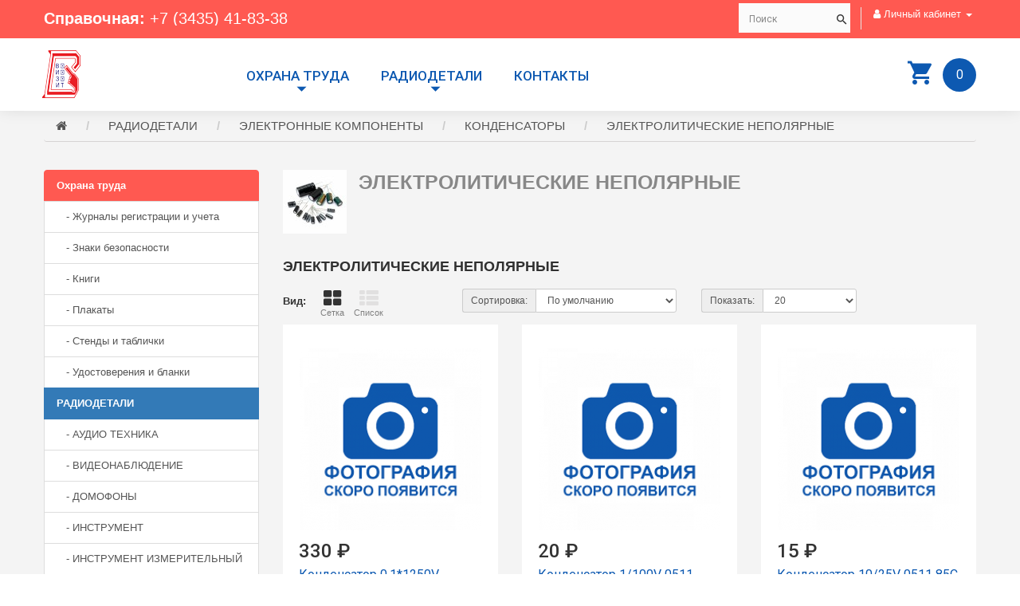

--- FILE ---
content_type: text/html; charset=utf-8
request_url: https://vizit-nt.ru/radiodetali/elektronnye-komponenty/kondensatory/elektroliticheskie-nepolyarnye/
body_size: 146413
content:
<!DOCTYPE html>
<!--[if IE]><![endif]-->
<!--[if IE 8 ]><html dir="ltr" lang="ru" class="ie8"><![endif]-->
<!--[if IE 9 ]><html dir="ltr" lang="ru" class="ie9"><![endif]-->
<!--[if (gt IE 9)|!(IE)]><!-->
<html dir="ltr" lang="ru">
<!--<![endif]-->
<head>
<meta charset="UTF-8" />
<meta name="viewport" content="width=device-width, initial-scale=1">
<meta http-equiv="X-UA-Compatible" content="IE=edge">
<title>ЭЛЕКТРОЛИТИЧЕСКИЕ НЕПОЛЯРНЫЕ</title>
<base href="https://vizit-nt.ru/" />
<meta name="description" content="ЭЛЕКТРОЛИТИЧЕСКИЕ НЕПОЛЯРНЫЕ" />
<meta name="keywords" content="ЭЛЕКТРОЛИТИЧЕСКИЕ НЕПОЛЯРНЫЕ, КОНДЕНСАТОРЫ" />
<script src="/catalog/view/javascript/jquery/jquery-2.1.1.min.js" type="text/javascript"></script>
<script src="/catalog/view/javascript/bootstrap/js/bootstrap.min.js" type="text/javascript"></script>
<link rel="preconnect" href="https://fonts.googleapis.com">
<link rel="preconnect" href="https://fonts.gstatic.com" crossorigin>
<link href="https://fonts.googleapis.com/css2?family=Roboto:wght@400;500;700&display=swap" rel="stylesheet">
<link href="/catalog/view/theme/default/stylesheet/global.css" rel="stylesheet">
<link href="/catalog/view/theme/default/stylesheet/responsive-tables.css" rel="stylesheet">
<link href="/catalog/view/theme/default/stylesheet/stylesheet.css" rel="stylesheet">
<script src="/catalog/view/javascript/common.js" type="text/javascript"></script>
<script src="/catalog/view/javascript/menu.js" type="text/javascript"></script>
<script src="/catalog/view/javascript/mCustomScrollbar/jquery.mCustomScrollbar.concat.min.js" type="text/javascript"></script>
<script src="/catalog/view/javascript/jquery/jquery.fittext.js" type="text/javascript"></script>
<link href="/catalog/view/javascript/mCustomScrollbar/jquery.mCustomScrollbar.min.css" rel="stylesheet">
<link href="http://vizit-nt.ru/radiodetali/elektronnye-komponenty/kondensatory/elektroliticheskie-nepolyarnye/" rel="canonical" />
<link href="https://vizit-nt.ru/image/catalog/logo.png" rel="icon" />
</head>
<body>
<div id="page">
	<div class="content-wrapper">
	<div class="header-container">
<header id="header"><div class="nav"><div class="container"><div class="row"><nav class="clearfix">
   <div id="header-contacts"><strong>Справочная:</strong> <a href="tel:+73435418338">+7 (3435) 41-83-38</a></div>
    <div id="header-login">
      <ul class="list-inline">
        <li class="dropdown"><a href="https://vizit-nt.ru/index.php?route=account/account" title="Личный кабинет" class="dropdown-toggle" data-toggle="dropdown"><i class="fa fa-user"></i> <span class="hidden-xs hidden-sm hidden-md">Личный кабинет</span> <span class="caret"></span></a>
          <ul class="dropdown-menu dropdown-menu-right">
                        <li><a href="https://vizit-nt.ru/index.php?route=account/register">Регистрация</a></li>
            <li><a href="https://vizit-nt.ru/index.php?route=account/login">Авторизация</a></li>
                      </ul>
        </li>
      </ul>
    </div>
   <div id="search" class="clearfix">
     <div id="tmsearchbox">
  <input type="text" name="search" value="" placeholder="Поиск" class="form-control input-lg" />
  <button type="button" class="btn btn-default button-search"></button>
</div>
   </div>
</nav></div></div></div>
<div id="top-menu">
	<div class="container">
		<div class="row">
			<div id="header_logo">
				<a href="/" title="Electronics">
					<img class="logo" src="/image/logo.png" height="60">
				</a>
			</div>
			<div class="shopping_cart">
   <a href="http://vizit-nt.ru/index.php?route=checkout/cart">
	   <b>Корзина</b>
	   <span class="ajax_cart_quantity unvisible">0</span>
   </a>
   <div class="cart_block block">
      <div class="block_content">
         <div class="cart_block_list">
			            <p class="cart_block_no_products">
               Ваша корзина пуста!
            </p>
					</div>
	 </div>
   </div>
</div>

		 
<div class="top_menu">
   <div class="menu-title">Меню</div>
   <ul class="menu clearfix sf-js-enabled sf-arrows">
		        <li class="">
         <a href="#" class="sf-with-ul">Охрана труда</a>
         <div class="is-megamenu" style="display: none;">
			            <div class="megamenu-row row">
			                  <div class="megamenu-col col-sm-3 ">
                  <ul class="content">
					                     <li class="category">
                        <a title="Журналы регистрации и учета" class="sf-with-ul">Журналы регистрации и учета</a>
                        <ul style="display: none;">
						                              <li class="category"><a href="http://vizit-nt.ru/tehnicheskaya-literatura/zhurnaly-registracii-i-ucheta/zhurnaly-dlya-obrazovatelnyh-uchrezhdenij/" title="-журналы для образовательных и спортивных учреждений">-журналы для образовательных и спортивных учреждений</a></li>
						                              <li class="category"><a href="http://vizit-nt.ru/tehnicheskaya-literatura/zhurnaly-registracii-i-ucheta/zhurnaly-dlya-obshepita-sanitarii/" title="-журналы для общепита, санитарии">-журналы для общепита, санитарии</a></li>
						                              <li class="category"><a href="http://vizit-nt.ru/tehnicheskaya-literatura/zhurnaly-registracii-i-ucheta/zhurnaly-dlya-uchrezhdenij-kultury/" title="-журналы для учреждений культуры">-журналы для учреждений культуры</a></li>
						                              <li class="category"><a href="http://vizit-nt.ru/tehnicheskaya-literatura/zhurnaly-registracii-i-ucheta/zhurnaly-po-buhgalterii-skladskomu-uchetu-torgovle/" title="-журналы по  бухгалтерии, складскому учету, торговле">-журналы по  бухгалтерии, складскому учету, торговле</a></li>
						                              <li class="category"><a href="http://vizit-nt.ru/tehnicheskaya-literatura/zhurnaly-registracii-i-ucheta/zhurnaly-po-deloproizvodstvu-kadram/" title="-журналы по  делопроизводству, кадрам">-журналы по  делопроизводству, кадрам</a></li>
						                              <li class="category"><a href="http://vizit-nt.ru/tehnicheskaya-literatura/zhurnaly-registracii-i-ucheta/zhurnaly-po-medicinskim-uchrezhdeniyam-medpunktam-aptekam/" title="-журналы по  медицинским учреждениям, медпунктам, аптекам">-журналы по  медицинским учреждениям, медпунктам, аптекам</a></li>
						                              <li class="category"><a href="http://vizit-nt.ru/tehnicheskaya-literatura/zhurnaly-registracii-i-ucheta/zhurnaly-po-ohrane-truda-bezopasnosti-rabot/" title="-журналы по  охране труда, безопасности работ">-журналы по  охране труда, безопасности работ</a></li>
						                              <li class="category"><a href="http://vizit-nt.ru/tehnicheskaya-literatura/zhurnaly-registracii-i-ucheta/zhurnaly-po-pozharnoj-bezopasnosti-go-i-chs-ohrane/" title="-журналы по  пожарной безопасности, ГО и ЧС, охране">-журналы по  пожарной безопасности, ГО и ЧС, охране</a></li>
						                              <li class="category"><a href="http://vizit-nt.ru/tehnicheskaya-literatura/zhurnaly-registracii-i-ucheta/zhurnaly-po-avtotransportu-azs/" title="-журналы по автотранспорту, АЗС">-журналы по автотранспорту, АЗС</a></li>
						                              <li class="category"><a href="http://vizit-nt.ru/tehnicheskaya-literatura/zhurnaly-registracii-i-ucheta/zhurnaly-po-gruzopodemnym-rabotam/" title="-журналы по грузоподъемным работам">-журналы по грузоподъемным работам</a></li>
						                              <li class="category"><a href="http://vizit-nt.ru/tehnicheskaya-literatura/zhurnaly-registracii-i-ucheta/zhurnaly-po-stroitelstvu-zhkh-ekologii-metalloobrabotke/" title="-журналы по строительству, ЖКХ, экологии, металлообработке">-журналы по строительству, ЖКХ, экологии, металлообработке</a></li>
						                              <li class="category"><a href="http://vizit-nt.ru/tehnicheskaya-literatura/zhurnaly-registracii-i-ucheta/zhurnaly-po-elbezopasnosti-kotlonadzoru-gazhozyajstvu/" title="-журналы по эл/безопасности, котлонадзору, газ.хозяйству">-журналы по эл/безопасности, котлонадзору, газ.хозяйству</a></li>
						                           </ul>
                     </li>
					                  </ul>
               </div>
			                  <div class="megamenu-col col-sm-3 ">
                  <ul class="content">
					                     <li class="category">
                        <a title="Знаки безопасности" class="sf-with-ul">Знаки безопасности</a>
                        <ul style="display: none;">
						                              <li class="category"><a href="http://vizit-nt.ru/tehnicheskaya-literatura/znaki-bezopasnosti/znaki-serii-d/" title="-знаки  ГОСТ серии D">-знаки  ГОСТ серии D</a></li>
						                              <li class="category"><a href="http://vizit-nt.ru/tehnicheskaya-literatura/znaki-bezopasnosti/znaki-serii-e-evakuacionnye/" title="-знаки  ГОСТ серии E (эвакуационные)">-знаки  ГОСТ серии E (эвакуационные)</a></li>
						                              <li class="category"><a href="http://vizit-nt.ru/tehnicheskaya-literatura/znaki-bezopasnosti/znaki-serii-ec-sanitarnye/" title="-знаки  ГОСТ серии EC (санитарные)">-знаки  ГОСТ серии EC (санитарные)</a></li>
						                              <li class="category"><a href="http://vizit-nt.ru/tehnicheskaya-literatura/znaki-bezopasnosti/znaki-serii-f-protivopozharnye/" title="-знаки  ГОСТ серии F (противопожарные)">-знаки  ГОСТ серии F (противопожарные)</a></li>
						                              <li class="category"><a href="http://vizit-nt.ru/tehnicheskaya-literatura/znaki-bezopasnosti/znaki-serii-m-po-siz-i-pr/" title="-знаки  ГОСТ серии M (по СИЗ и пр.)">-знаки  ГОСТ серии M (по СИЗ и пр.)</a></li>
						                              <li class="category"><a href="http://vizit-nt.ru/tehnicheskaya-literatura/znaki-bezopasnosti/znaki-serii-p-zapreshayushie/" title="-знаки  ГОСТ серии P (запрещающие)">-знаки  ГОСТ серии P (запрещающие)</a></li>
						                              <li class="category"><a href="http://vizit-nt.ru/tehnicheskaya-literatura/znaki-bezopasnosti/znaki-serii-w/" title="-знаки  ГОСТ серии W">-знаки  ГОСТ серии W</a></li>
						                              <li class="category"><a href="http://vizit-nt.ru/tehnicheskaya-literatura/znaki-bezopasnosti/znaki-dlya-avtomobilej/" title="-знаки для автомобилей">-знаки для автомобилей</a></li>
						                              <li class="category"><a href="http://vizit-nt.ru/tehnicheskaya-literatura/znaki-bezopasnosti/znaki-dlya-obshestvennyh-mest-magazinov/" title="-знаки для общественных мест, магазинов">-знаки для общественных мест, магазинов</a></li>
						                              <li class="category"><a href="http://vizit-nt.ru/tehnicheskaya-literatura/znaki-bezopasnosti/znaki-dlya-promyshlennyh-i-strojploshadok/" title="-знаки для промышленных и стройплощадок">-знаки для промышленных и стройплощадок</a></li>
						                              <li class="category"><a href="http://vizit-nt.ru/tehnicheskaya-literatura/znaki-bezopasnosti/znaki-dorozhnye-i-sredstva-ograzhdeniya/" title="-знаки дорожные и средства ограждения">-знаки дорожные и средства ограждения</a></li>
						                              <li class="category"><a href="http://vizit-nt.ru/tehnicheskaya-literatura/znaki-bezopasnosti/znaki-na-zakaz/" title="-знаки на заказ">-знаки на заказ</a></li>
						                              <li class="category"><a href="http://vizit-nt.ru/tehnicheskaya-literatura/znaki-bezopasnosti/znaki-po-ot-i-promyshlennoj-bezopasnosti/" title="-знаки по ОТ и промышленной безопасности">-знаки по ОТ и промышленной безопасности</a></li>
						                              <li class="category"><a href="http://vizit-nt.ru/tehnicheskaya-literatura/znaki-bezopasnosti/znaki-po-elektrobezopasnosti/" title="-знаки по электробезопасности">-знаки по электробезопасности</a></li>
						                              <li class="category"><a href="http://vizit-nt.ru/tehnicheskaya-literatura/znaki-bezopasnosti/znaki-protivopozharnye/" title="-знаки противопожарные">-знаки противопожарные</a></li>
						                              <li class="category"><a href="http://vizit-nt.ru/tehnicheskaya-literatura/znaki-bezopasnosti/znaki-evakuacionnye/" title="-знаки эвакуационные">-знаки эвакуационные</a></li>
						                           </ul>
                     </li>
					                  </ul>
               </div>
			                  <div class="megamenu-col col-sm-3 ">
                  <ul class="content">
					                     <li class="category">
                        <a title="Книги" class="sf-with-ul">Книги</a>
                        <ul style="display: none;">
						                              <li class="category"><a href="http://vizit-nt.ru/tehnicheskaya-literatura/knigi/pozharnaya-bezopasnost/" title="Пожарная безопасность">Пожарная безопасность</a></li>
						                              <li class="category"><a href="http://vizit-nt.ru/tehnicheskaya-literatura/knigi/pravila-po-ohrane-truda-pot/" title="Правила по охране труда (ПОТ)">Правила по охране труда (ПОТ)</a></li>
						                              <li class="category"><a href="http://vizit-nt.ru/tehnicheskaya-literatura/knigi/promyshlennaya-bezopasnost-pb/" title="Промышленная безопасность (ПБ)">Промышленная безопасность (ПБ)</a></li>
						                              <li class="category"><a href="http://vizit-nt.ru/tehnicheskaya-literatura/knigi/raznoe/" title="Разное">Разное</a></li>
						                              <li class="category"><a href="http://vizit-nt.ru/tehnicheskaya-literatura/knigi/elektrobezopasnost/" title="Электробезопасность">Электробезопасность</a></li>
						                           </ul>
                     </li>
					                  </ul>
               </div>
			                  <div class="megamenu-col col-sm-3 ">
                  <ul class="content">
					                     <li class="category">
                        <a title="Плакаты" class="sf-with-ul">Плакаты</a>
                        <ul style="display: none;">
						                              <li class="category"><a href="http://vizit-nt.ru/tehnicheskaya-literatura/plakaty/bezopasnost-ohrana-truda-upravlenie-ekologiya/" title="-безопасность, охрана труда, управление, экология">-безопасность, охрана труда, управление, экология</a></li>
						                              <li class="category"><a href="http://vizit-nt.ru/tehnicheskaya-literatura/plakaty/mchs-pozharnaya-bezopasnost-armiya/" title="-ГО и ЧС, пожарная безопасность, армия">-ГО и ЧС, пожарная безопасность, армия</a></li>
						                              <li class="category"><a href="http://vizit-nt.ru/tehnicheskaya-literatura/plakaty/medicina-zdorovyj-obraz-zhizni/" title="-медицина, здоровый образ жизни">-медицина, здоровый образ жизни</a></li>
						                              <li class="category"><a href="http://vizit-nt.ru/tehnicheskaya-literatura/plakaty/obrabotka-materialov-svarka-gaz-dobycha-resursov/" title="-обработка материалов, сварка, газ, добыча ресурсов">-обработка материалов, сварка, газ, добыча ресурсов</a></li>
						                              <li class="category"><a href="http://vizit-nt.ru/tehnicheskaya-literatura/plakaty/obrazovatelnye-uchrezhdeniya-dou/" title="-образовательные учреждения, ДОУ">-образовательные учреждения, ДОУ</a></li>
						                              <li class="category"><a href="http://vizit-nt.ru/tehnicheskaya-literatura/plakaty/retro/" title="-ретро">-ретро</a></li>
						                              <li class="category"><a href="http://vizit-nt.ru/tehnicheskaya-literatura/plakaty/stroitelstvo-zhkh-gruzopodemnye-raboty/" title="-строительство, ЖКХ, грузоподъемные работы">-строительство, ЖКХ, грузоподъемные работы</a></li>
						                              <li class="category"><a href="http://vizit-nt.ru/tehnicheskaya-literatura/plakaty/tehnicheskie-sredstva-demosistemy/" title="-технические средства, демосистемы">-технические средства, демосистемы</a></li>
						                              <li class="category"><a href="http://vizit-nt.ru/tehnicheskaya-literatura/plakaty/torgovlya-obshepit-pishevaya-legkaya-prom-sh/" title="-торговля, общепит, пищевая, легкая пром., с/х">-торговля, общепит, пищевая, легкая пром., с/х</a></li>
						                              <li class="category"><a href="http://vizit-nt.ru/tehnicheskaya-literatura/plakaty/transport-avtoshkoly-azs/" title="-транспорт, автошколы, АЗС">-транспорт, автошколы, АЗС</a></li>
						                              <li class="category"><a href="http://vizit-nt.ru/tehnicheskaya-literatura/plakaty/elektrobezopasnost-svyaz-kotlonadzor/" title="-электробезопасность, связь, котлонадзор">-электробезопасность, связь, котлонадзор</a></li>
						                           </ul>
                     </li>
					                  </ul>
               </div>
			               </div>
			            <div class="megamenu-row row">
			                  <div class="megamenu-col col-sm-3 ">
                  <ul class="content">
					                     <li class="category">
                        <a title="Стенды и таблички" class="sf-with-ul">Стенды и таблички</a>
                        <ul style="display: none;">
						                              <li class="category"><a href="http://vizit-nt.ru/tehnicheskaya-literatura/stendy-i-tablichki/znaki/" title="-знаки">-знаки</a></li>
						                              <li class="category"><a href="http://vizit-nt.ru/tehnicheskaya-literatura/stendy-i-tablichki/karmany/" title="-карманы">-карманы</a></li>
						                              <li class="category"><a href="http://vizit-nt.ru/tehnicheskaya-literatura/stendy-i-tablichki/materialy-i-zagotovki/" title="-материалы и заготовки">-материалы и заготовки</a></li>
						                              <li class="category"><a href="http://vizit-nt.ru/tehnicheskaya-literatura/stendy-i-tablichki/stendy-tipovye/" title="-стенды  типовые">-стенды  типовые</a></li>
						                              <li class="category"><a href="http://vizit-nt.ru/tehnicheskaya-literatura/stendy-i-tablichki/stendy-na-zakaz/" title="-стенды на заказ">-стенды на заказ</a></li>
						                              <li class="category"><a href="http://vizit-nt.ru/tehnicheskaya-literatura/stendy-i-tablichki/tablichki-i-znaki-pod-zakaz/" title="-таблички и знаки под заказ">-таблички и знаки под заказ</a></li>
						                              <li class="category"><a href="http://vizit-nt.ru/tehnicheskaya-literatura/stendy-i-tablichki/tablichki-i-znaki-tipovye/" title="-таблички и знаки типовые">-таблички и знаки типовые</a></li>
						                           </ul>
                     </li>
					                  </ul>
               </div>
			                  <div class="megamenu-col col-sm-3 ">
                  <ul class="content">
					                     <li class="category">
                        <a title="Удостоверения и бланки" class="sf-with-ul">Удостоверения и бланки</a>
                        <ul style="display: none;">
						                              <li class="category"><a href="http://vizit-nt.ru/tehnicheskaya-literatura/udostovereniya/blanki-kanctovary/" title="Бланки, канцтовары">Бланки, канцтовары</a></li>
						                           </ul>
                     </li>
					                  </ul>
               </div>
			               </div>
			         </div>
      </li>
	  		        <li class="">
         <a href="#" class="sf-with-ul">РАДИОДЕТАЛИ</a>
         <div class="is-megamenu" style="display: none;">
			            <div class="megamenu-row row">
			                  <div class="megamenu-col col-sm-3 ">
                  <ul class="content">
					                     <li class="category">
                        <a title="АУДИО ТЕХНИКА" class="sf-with-ul">АУДИО ТЕХНИКА</a>
                        <ul style="display: none;">
						                              <li class="category"><a href="http://vizit-nt.ru/radiodetali/audio-tehnika/zvonki/" title="ЗВОНКИ">ЗВОНКИ</a></li>
						                              <li class="category"><a href="http://vizit-nt.ru/radiodetali/audio-tehnika/kolonki-i-priemniki/" title="КОЛОНКИ И ПРИЕМНИКИ">КОЛОНКИ И ПРИЕМНИКИ</a></li>
						                              <li class="category"><a href="http://vizit-nt.ru/radiodetali/audio-tehnika/naushniki/" title="НАУШНИКИ">НАУШНИКИ</a></li>
						                           </ul>
                     </li>
					                  </ul>
               </div>
			                  <div class="megamenu-col col-sm-3 ">
                  <ul class="content">
					                     <li class="category">
                        <a title="ВИДЕОНАБЛЮДЕНИЕ" class="sf-with-ul">ВИДЕОНАБЛЮДЕНИЕ</a>
                        <ul style="display: none;">
						                              <li class="category"><a href="http://vizit-nt.ru/radiodetali/videonablyudenie/aksessuary-1/" title="АКСЕССУАРЫ">АКСЕССУАРЫ</a></li>
						                              <li class="category"><a href="http://vizit-nt.ru/radiodetali/videonablyudenie/videokamery/" title="ВИДЕОКАМЕРЫ">ВИДЕОКАМЕРЫ</a></li>
						                              <li class="category"><a href="http://vizit-nt.ru/radiodetali/videonablyudenie/mikrofony-1/" title="МИКРОФОНЫ">МИКРОФОНЫ</a></li>
						                              <li class="category"><a href="http://vizit-nt.ru/radiodetali/videonablyudenie/monitory-1/" title="МОНИТОРЫ">МОНИТОРЫ</a></li>
						                              <li class="category"><a href="http://vizit-nt.ru/radiodetali/videonablyudenie/nakopiteli-informacii/" title="НАКОПИТЕЛИ ИНФОРМАЦИИ">НАКОПИТЕЛИ ИНФОРМАЦИИ</a></li>
						                              <li class="category"><a href="http://vizit-nt.ru/radiodetali/videonablyudenie/registratory/" title="РЕГИСТРАТОРЫ">РЕГИСТРАТОРЫ</a></li>
						                           </ul>
                     </li>
					                  </ul>
               </div>
			                  <div class="megamenu-col col-sm-3 ">
                  <ul class="content">
					                     <li class="category">
                        <a title="ДОМОФОНЫ" class="sf-with-ul">ДОМОФОНЫ</a>
                        <ul style="display: none;">
						                              <li class="category"><a href="http://vizit-nt.ru/radiodetali/domofony/aksessuary/" title="АКСЕССУАРЫ">АКСЕССУАРЫ</a></li>
						                              <li class="category"><a href="http://vizit-nt.ru/radiodetali/domofony/audiodomofony/" title="АУДИОДОМОФОНЫ">АУДИОДОМОФОНЫ</a></li>
						                              <li class="category"><a href="http://vizit-nt.ru/radiodetali/domofony/videodomofony/" title="ВИДЕОДОМОФОНЫ">ВИДЕОДОМОФОНЫ</a></li>
						                              <li class="category"><a href="http://vizit-nt.ru/radiodetali/domofony/zamki/" title="ЗАМКИ">ЗАМКИ</a></li>
						                              <li class="category"><a href="http://vizit-nt.ru/radiodetali/domofony/klyuchi/" title="КЛЮЧИ">КЛЮЧИ</a></li>
						                              <li class="category"><a href="http://vizit-nt.ru/radiodetali/domofony/knopki-vyhoda/" title="КНОПКИ ВЫХОДА">КНОПКИ ВЫХОДА</a></li>
						                              <li class="category"><a href="http://vizit-nt.ru/radiodetali/domofony/kontrollery/" title="КОНТРОЛЛЕРЫ">КОНТРОЛЛЕРЫ</a></li>
						                              <li class="category"><a href="http://vizit-nt.ru/radiodetali/domofony/ops/" title="ОПС">ОПС</a></li>
						                              <li class="category"><a href="http://vizit-nt.ru/radiodetali/domofony/schityvateli/" title="СЧИТЫВАТЕЛИ">СЧИТЫВАТЕЛИ</a></li>
						                           </ul>
                     </li>
					                  </ul>
               </div>
			                  <div class="megamenu-col col-sm-3 ">
                  <ul class="content">
					                     <li class="category">
                        <a title="ИНСТРУМЕНТ" class="sf-with-ul">ИНСТРУМЕНТ</a>
                        <ul style="display: none;">
						                              <li class="category"><a href="http://vizit-nt.ru/radiodetali/instrument/bokorezy/" title="БОКОРЕЗЫ">БОКОРЕЗЫ</a></li>
						                              <li class="category"><a href="http://vizit-nt.ru/radiodetali/instrument/dreli-i-sverla/" title="ДРЕЛИ И СВЕРЛА">ДРЕЛИ И СВЕРЛА</a></li>
						                              <li class="category"><a href="http://vizit-nt.ru/radiodetali/instrument/zachistka-i-obzhim/" title="ЗАЧИСТКА И ОБЖИМ">ЗАЧИСТКА И ОБЖИМ</a></li>
						                              <li class="category"><a href="http://vizit-nt.ru/radiodetali/instrument/kleevye-pistolety/" title="КЛЕЕВЫЕ ПИСТОЛЕТЫ">КЛЕЕВЫЕ ПИСТОЛЕТЫ</a></li>
						                              <li class="category"><a href="http://vizit-nt.ru/radiodetali/instrument/nabory-otvertok/" title="НАБОРЫ ОТВЕРТОК">НАБОРЫ ОТВЕРТОК</a></li>
						                              <li class="category"><a href="http://vizit-nt.ru/radiodetali/instrument/nozhi-i-lezviya/" title="НОЖИ И ЛЕЗВИЯ">НОЖИ И ЛЕЗВИЯ</a></li>
						                              <li class="category"><a href="http://vizit-nt.ru/radiodetali/instrument/otvertki/" title="ОТВЕРТКИ">ОТВЕРТКИ</a></li>
						                              <li class="category"><a href="http://vizit-nt.ru/radiodetali/instrument/passatizhi/" title="ПАССАТИЖИ">ПАССАТИЖИ</a></li>
						                              <li class="category"><a href="http://vizit-nt.ru/radiodetali/instrument/pincety/" title="ПИНЦЕТЫ">ПИНЦЕТЫ</a></li>
						                           </ul>
                     </li>
					                  </ul>
               </div>
			               </div>
			            <div class="megamenu-row row">
			                  <div class="megamenu-col col-sm-3 ">
                  <ul class="content">
					                     <li class="category">
                        <a title="ИНСТРУМЕНТ ИЗМЕРИТЕЛЬНЫЙ" class="sf-with-ul">ИНСТРУМЕНТ ИЗМЕРИТЕЛЬНЫЙ</a>
                        <ul style="display: none;">
						                              <li class="category"><a href="http://vizit-nt.ru/radiodetali/instrument-izmeritelnyj/ampermetry/" title="АМПЕРМЕТРЫ">АМПЕРМЕТРЫ</a></li>
						                              <li class="category"><a href="http://vizit-nt.ru/radiodetali/instrument-izmeritelnyj/vesy/" title="ВЕСЫ">ВЕСЫ</a></li>
						                              <li class="category"><a href="http://vizit-nt.ru/radiodetali/instrument-izmeritelnyj/voltmetry/" title="ВОЛЬТМЕТРЫ">ВОЛЬТМЕТРЫ</a></li>
						                              <li class="category"><a href="http://vizit-nt.ru/radiodetali/instrument-izmeritelnyj/detektory/" title="ДЕТЕКТОРЫ">ДЕТЕКТОРЫ</a></li>
						                              <li class="category"><a href="http://vizit-nt.ru/radiodetali/instrument-izmeritelnyj/metricheskij/" title="МЕТРИЧЕСКИЙ">МЕТРИЧЕСКИЙ</a></li>
						                              <li class="category"><a href="http://vizit-nt.ru/radiodetali/instrument-izmeritelnyj/termometry/" title="ТЕРМОМЕТРЫ">ТЕРМОМЕТРЫ</a></li>
						                              <li class="category"><a href="http://vizit-nt.ru/radiodetali/instrument-izmeritelnyj/testery/" title="ТЕСТЕРЫ">ТЕСТЕРЫ</a></li>
						                              <li class="category"><a href="http://vizit-nt.ru/radiodetali/instrument-izmeritelnyj/chasy/" title="ЧАСЫ">ЧАСЫ</a></li>
						                              <li class="category"><a href="http://vizit-nt.ru/radiodetali/instrument-izmeritelnyj/shunty/" title="ШУНТЫ">ШУНТЫ</a></li>
						                              <li class="category"><a href="http://vizit-nt.ru/radiodetali/instrument-izmeritelnyj/shupy/" title="ЩУПЫ">ЩУПЫ</a></li>
						                           </ul>
                     </li>
					                  </ul>
               </div>
			                  <div class="megamenu-col col-sm-3 ">
                  <ul class="content">
					                     <li class="category">
                        <a title="ИСТОЧНИКИ ПИТАНИЯ" class="sf-with-ul">ИСТОЧНИКИ ПИТАНИЯ</a>
                        <ul style="display: none;">
						                              <li class="category"><a href="http://vizit-nt.ru/radiodetali/istochniki-pitaniya/akkumulyatory-li-ion/" title="АККУМУЛЯТОРЫ Li-Ion и LifePO4">АККУМУЛЯТОРЫ Li-Ion и LifePO4</a></li>
						                              <li class="category"><a href="http://vizit-nt.ru/radiodetali/istochniki-pitaniya/akkumulyatory-ni-mg-i-ni-cd/" title="АККУМУЛЯТОРЫ Ni-Mg и Ni-Cd">АККУМУЛЯТОРЫ Ni-Mg и Ni-Cd</a></li>
						                              <li class="category"><a href="http://vizit-nt.ru/radiodetali/istochniki-pitaniya/akkumulyatory-dlya-ibp/" title="АККУМУЛЯТОРЫ для ИБП">АККУМУЛЯТОРЫ для ИБП</a></li>
						                              <li class="category"><a href="http://vizit-nt.ru/radiodetali/istochniki-pitaniya/batarejki/" title="БАТАРЕЙКИ">БАТАРЕЙКИ</a></li>
						                              <li class="category"><a href="http://vizit-nt.ru/radiodetali/istochniki-pitaniya/bloki-pitaniya/" title="БЛОКИ ПИТАНИЯ">БЛОКИ ПИТАНИЯ</a></li>
						                              <li class="category"><a href="http://vizit-nt.ru/radiodetali/istochniki-pitaniya/derzhateli-elementov/" title="ДЕРЖАТЕЛИ ЭЛЕМЕНТОВ">ДЕРЖАТЕЛИ ЭЛЕМЕНТОВ</a></li>
						                              <li class="category"><a href="http://vizit-nt.ru/radiodetali/istochniki-pitaniya/zaryadnye-ustrojstva/" title="ЗАРЯДНЫЕ УСТРОЙСТВА">ЗАРЯДНЫЕ УСТРОЙСТВА</a></li>
						                              <li class="category"><a href="http://vizit-nt.ru/radiodetali/istochniki-pitaniya/transformatory-i-invertory/" title="ТРАНСФОРМАТОРЫ и ИНВЕРТОРЫ">ТРАНСФОРМАТОРЫ и ИНВЕРТОРЫ</a></li>
						                           </ul>
                     </li>
					                  </ul>
               </div>
			                  <div class="megamenu-col col-sm-3 ">
                  <ul class="content">
					                     <li class="category">
                        <a title="КОММУТАЦИЯ" class="sf-with-ul">КОММУТАЦИЯ</a>
                        <ul style="display: none;">
						                              <li class="category"><a href="http://vizit-nt.ru/radiodetali/kommutaciya/vilki-i-rozetki-ac/" title="ВИЛКИ И РОЗЕТКИ AC">ВИЛКИ И РОЗЕТКИ AC</a></li>
						                              <li class="category"><a href="http://vizit-nt.ru/radiodetali/kommutaciya/zazhimy/" title="ЗАЖИМЫ">ЗАЖИМЫ</a></li>
						                              <li class="category"><a href="http://vizit-nt.ru/radiodetali/kommutaciya/izdeliya-dlya-elektromontazha/" title="ИЗДЕЛИЯ ДЛЯ ЭЛЕКТРОМОНТАЖА">ИЗДЕЛИЯ ДЛЯ ЭЛЕКТРОМОНТАЖА</a></li>
						                              <li class="category"><a href="http://vizit-nt.ru/radiodetali/kommutaciya/kabel/" title="КАБЕЛЬ">КАБЕЛЬ</a></li>
						                              <li class="category"><a href="http://vizit-nt.ru/radiodetali/kommutaciya/klemmniki/" title="КЛЕММНИКИ">КЛЕММНИКИ</a></li>
						                              <li class="category"><a href="http://vizit-nt.ru/radiodetali/kommutaciya/klemmy-i-gilzy/" title="КЛЕММЫ и ГИЛЬЗЫ">КЛЕММЫ и ГИЛЬЗЫ</a></li>
						                              <li class="category"><a href="http://vizit-nt.ru/radiodetali/kommutaciya/krepezh-i-metizy/" title="КРЕПЕЖ И МЕТИЗЫ">КРЕПЕЖ И МЕТИЗЫ</a></li>
						                              <li class="category"><a href="http://vizit-nt.ru/radiodetali/kommutaciya/perehodniki/" title="ПЕРЕХОДНИКИ">ПЕРЕХОДНИКИ</a></li>
						                              <li class="category"><a href="http://vizit-nt.ru/radiodetali/kommutaciya/razemy/" title="РАЗЪЕМЫ">РАЗЪЕМЫ</a></li>
						                              <li class="category"><a href="http://vizit-nt.ru/radiodetali/kommutaciya/udliniteli/" title="УДЛИНИТЕЛИ ТВ, АУДИО, AC">УДЛИНИТЕЛИ ТВ, АУДИО, AC</a></li>
						                              <li class="category"><a href="http://vizit-nt.ru/radiodetali/kommutaciya/shlejfy/" title="ШЛЕЙФЫ">ШЛЕЙФЫ</a></li>
						                              <li class="category"><a href="http://vizit-nt.ru/radiodetali/kommutaciya/shnury/" title="ШНУРЫ">ШНУРЫ</a></li>
						                           </ul>
                     </li>
					                  </ul>
               </div>
			                  <div class="megamenu-col col-sm-3 ">
                  <ul class="content">
					                     <li class="category">
                        <a title="ОБОРУДОВАНИЕ для TV ,FM , GSM" class="sf-with-ul">ОБОРУДОВАНИЕ для TV ,FM , GSM</a>
                        <ul style="display: none;">
						                              <li class="category"><a href="http://vizit-nt.ru/radiodetali/oborudovanie-dlya-tv-fm-gsm/antenny/" title="АНТЕННЫ">АНТЕННЫ</a></li>
						                              <li class="category"><a href="http://vizit-nt.ru/radiodetali/oborudovanie-dlya-tv-fm-gsm/deliteli-summatory/" title="ДЕЛИТЕЛИ-СУММАТОРЫ">ДЕЛИТЕЛИ-СУММАТОРЫ</a></li>
						                              <li class="category"><a href="http://vizit-nt.ru/radiodetali/oborudovanie-dlya-tv-fm-gsm/kronshtejny-i-machty/" title="КРОНШТЕЙНЫ И МАЧТЫ">КРОНШТЕЙНЫ И МАЧТЫ</a></li>
						                              <li class="category"><a href="http://vizit-nt.ru/radiodetali/oborudovanie-dlya-tv-fm-gsm/pulty-tv/" title="ПУЛЬТЫ TV">ПУЛЬТЫ TV</a></li>
						                              <li class="category"><a href="http://vizit-nt.ru/radiodetali/oborudovanie-dlya-tv-fm-gsm/racii/" title="РАЦИИ">РАЦИИ</a></li>
						                              <li class="category"><a href="http://vizit-nt.ru/radiodetali/oborudovanie-dlya-tv-fm-gsm/resivery-dvb-t2/" title="РЕСИВЕРЫ DVB-T2">РЕСИВЕРЫ DVB-T2</a></li>
						                              <li class="category"><a href="http://vizit-nt.ru/radiodetali/oborudovanie-dlya-tv-fm-gsm/usiliteli/" title="УСИЛИТЕЛИ">УСИЛИТЕЛИ</a></li>
						                           </ul>
                     </li>
					                  </ul>
               </div>
			               </div>
			            <div class="megamenu-row row">
			                  <div class="megamenu-col col-sm-3 ">
                  <ul class="content">
					                     <li class="category">
                        <a title="ОПТИКА" class="sf-with-ul">ОПТИКА</a>
                        <ul style="display: none;">
						                              <li class="category"><a href="http://vizit-nt.ru/radiodetali/optika/linzy/" title="ЛИНЗЫ">ЛИНЗЫ</a></li>
						                              <li class="category"><a href="http://vizit-nt.ru/radiodetali/optika/lupy/" title="ЛУПЫ">ЛУПЫ</a></li>
						                              <li class="category"><a href="http://vizit-nt.ru/radiodetali/optika/mikroskopy/" title="МИКРОСКОПЫ">МИКРОСКОПЫ</a></li>
						                              <li class="category"><a href="http://vizit-nt.ru/radiodetali/optika/ochki/" title="ОЧКИ">ОЧКИ</a></li>
						                           </ul>
                     </li>
					                  </ul>
               </div>
			                  <div class="megamenu-col col-sm-3 ">
                  <ul class="content">
					                     <li class="category">
                        <a title="ОСВЕЩЕНИЕ" class="sf-with-ul">ОСВЕЩЕНИЕ</a>
                        <ul style="display: none;">
						                              <li class="category"><a href="http://vizit-nt.ru/radiodetali/osveshenie/girlyandy/" title="ГИРЛЯНДЫ">ГИРЛЯНДЫ</a></li>
						                              <li class="category"><a href="http://vizit-nt.ru/radiodetali/osveshenie/indikaciya/" title="ИНДИКАЦИЯ">ИНДИКАЦИЯ</a></li>
						                              <li class="category"><a href="http://vizit-nt.ru/radiodetali/osveshenie/lampy-nakalivaniya-i-dr/" title="ЛАМПЫ НАКАЛИВАНИЯ И ДР.">ЛАМПЫ НАКАЛИВАНИЯ И ДР.</a></li>
						                              <li class="category"><a href="http://vizit-nt.ru/radiodetali/osveshenie/lampy-svetodiodnye/" title="ЛАМПЫ СВЕТОДИОДНЫЕ">ЛАМПЫ СВЕТОДИОДНЫЕ</a></li>
						                              <li class="category"><a href="http://vizit-nt.ru/radiodetali/osveshenie/patrony/" title="ПАТРОНЫ">ПАТРОНЫ</a></li>
						                              <li class="category"><a href="http://vizit-nt.ru/radiodetali/osveshenie/prozhektory-i-svetilniki/" title="ПРОЖЕКТОРЫ И СВЕТИЛЬНИКИ">ПРОЖЕКТОРЫ И СВЕТИЛЬНИКИ</a></li>
						                              <li class="category"><a href="http://vizit-nt.ru/radiodetali/osveshenie/svetodiodnye-lenty/" title="СВЕТОДИОДНЫЕ ЛЕНТЫ">СВЕТОДИОДНЫЕ ЛЕНТЫ</a></li>
						                              <li class="category"><a href="http://vizit-nt.ru/radiodetali/osveshenie/svetodiodnye-moduli/" title="СВЕТОДИОДНЫЕ МОДУЛИ">СВЕТОДИОДНЫЕ МОДУЛИ</a></li>
						                              <li class="category"><a href="http://vizit-nt.ru/radiodetali/osveshenie/svetodiody/" title="СВЕТОДИОДЫ">СВЕТОДИОДЫ</a></li>
						                              <li class="category"><a href="http://vizit-nt.ru/radiodetali/osveshenie/fonari/" title="ФОНАРИ">ФОНАРИ</a></li>
						                           </ul>
                     </li>
					                  </ul>
               </div>
			                  <div class="megamenu-col col-sm-3 ">
                  <ul class="content">
					                     <li class="category">
                        <a title="ПАЯЛЬНОЕ ОБОРУДОВАНИЕ" class="sf-with-ul">ПАЯЛЬНОЕ ОБОРУДОВАНИЕ</a>
                        <ul style="display: none;">
						                              <li class="category"><a href="http://vizit-nt.ru/radiodetali/payalnoe-oborudovanie/zhala/" title="ЖАЛА">ЖАЛА</a></li>
						                              <li class="category"><a href="http://vizit-nt.ru/radiodetali/payalnoe-oborudovanie/materialy-dlya-pajki/" title="МАТЕРИАЛЫ ДЛЯ ПАЙКИ">МАТЕРИАЛЫ ДЛЯ ПАЙКИ</a></li>
						                              <li class="category"><a href="http://vizit-nt.ru/radiodetali/payalnoe-oborudovanie/olovootsosy/" title="ОЛОВООТСОСЫ">ОЛОВООТСОСЫ</a></li>
						                              <li class="category"><a href="http://vizit-nt.ru/radiodetali/payalnoe-oborudovanie/payalniki/" title="ПАЯЛЬНИКИ">ПАЯЛЬНИКИ</a></li>
						                              <li class="category"><a href="http://vizit-nt.ru/radiodetali/payalnoe-oborudovanie/payalnye-stancii/" title="ПАЯЛЬНЫЕ СТАНЦИИ">ПАЯЛЬНЫЕ СТАНЦИИ</a></li>
						                              <li class="category"><a href="http://vizit-nt.ru/radiodetali/payalnoe-oborudovanie/pomoshniki-dlya-ruk/" title="ПОМОЩНИКИ ДЛЯ РУК">ПОМОЩНИКИ ДЛЯ РУК</a></li>
						                           </ul>
                     </li>
					                  </ul>
               </div>
			                  <div class="megamenu-col col-sm-3 ">
                  <ul class="content">
										 <li class="category"><a href="http://vizit-nt.ru/radiodetali/rasprodazha/">РАСПРОДАЖА!</a></li>
					                  </ul>
               </div>
			               </div>
			            <div class="megamenu-row row">
			                  <div class="megamenu-col col-sm-3 ">
                  <ul class="content">
					                     <li class="category">
                        <a title="РАСХОДНЫЕ МАТЕРИАЛЫ" class="sf-with-ul">РАСХОДНЫЕ МАТЕРИАЛЫ</a>
                        <ul style="display: none;">
						                              <li class="category"><a href="http://vizit-nt.ru/radiodetali/rashodnye-materialy/aerozoli/" title="АЭРОЗОЛИ">АЭРОЗОЛИ</a></li>
						                              <li class="category"><a href="http://vizit-nt.ru/radiodetali/rashodnye-materialy/izolenta-i-skotch/" title="ИЗОЛЕНТА И СКОТЧ">ИЗОЛЕНТА И СКОТЧ</a></li>
						                              <li class="category"><a href="http://vizit-nt.ru/radiodetali/rashodnye-materialy/klej/" title="КЛЕЙ">КЛЕЙ</a></li>
						                              <li class="category"><a href="http://vizit-nt.ru/radiodetali/rashodnye-materialy/laki/" title="ЛАКИ">ЛАКИ</a></li>
						                              <li class="category"><a href="http://vizit-nt.ru/radiodetali/rashodnye-materialy/markery/" title="МАРКЕРЫ">МАРКЕРЫ</a></li>
						                              <li class="category"><a href="http://vizit-nt.ru/radiodetali/rashodnye-materialy/pasta-teploprovodnaya-i-dr/" title="ПАСТА ТЕПЛОПРОВОДНАЯ И ДР.">ПАСТА ТЕПЛОПРОВОДНАЯ И ДР.</a></li>
						                              <li class="category"><a href="http://vizit-nt.ru/radiodetali/rashodnye-materialy/podlozhki/" title="ПОДЛОЖКИ">ПОДЛОЖКИ</a></li>
						                              <li class="category"><a href="http://vizit-nt.ru/radiodetali/rashodnye-materialy/rastvoriteli/" title="РАСТВОРИТЕЛИ">РАСТВОРИТЕЛИ</a></li>
						                              <li class="category"><a href="http://vizit-nt.ru/radiodetali/rashodnye-materialy/reaktivy/" title="РЕАКТИВЫ">РЕАКТИВЫ</a></li>
						                              <li class="category"><a href="http://vizit-nt.ru/radiodetali/rashodnye-materialy/smazki/" title="СМАЗКИ">СМАЗКИ</a></li>
						                              <li class="category"><a href="http://vizit-nt.ru/radiodetali/rashodnye-materialy/sterzhni-kleevye/" title="СТЕРЖНИ КЛЕЕВЫЕ">СТЕРЖНИ КЛЕЕВЫЕ</a></li>
						                              <li class="category"><a href="http://vizit-nt.ru/radiodetali/rashodnye-materialy/styazhki/" title="СТЯЖКИ">СТЯЖКИ</a></li>
						                              <li class="category"><a href="http://vizit-nt.ru/radiodetali/rashodnye-materialy/tekstolit/" title="ТЕКСТОЛИТ И ПЛАТЫ">ТЕКСТОЛИТ И ПЛАТЫ</a></li>
						                              <li class="category"><a href="http://vizit-nt.ru/radiodetali/rashodnye-materialy/termousadochnaya-trubka/" title="ТЕРМОУСАДОЧНАЯ ТРУБКА">ТЕРМОУСАДОЧНАЯ ТРУБКА</a></li>
						                           </ul>
                     </li>
					                  </ul>
               </div>
			                  <div class="megamenu-col col-sm-3 ">
                  <ul class="content">
					                     <li class="category">
                        <a title="ЭЛЕКТРОМЕХАНИКА" class="sf-with-ul">ЭЛЕКТРОМЕХАНИКА</a>
                        <ul style="display: none;">
						                              <li class="category"><a href="http://vizit-nt.ru/radiodetali/elektromehanika/akustika/" title="АКУСТИКА">АКУСТИКА</a></li>
						                              <li class="category"><a href="http://vizit-nt.ru/radiodetali/elektromehanika/gerkony-i-magnity/" title="ГЕРКОНЫ И МАГНИТЫ">ГЕРКОНЫ И МАГНИТЫ</a></li>
						                              <li class="category"><a href="http://vizit-nt.ru/radiodetali/elektromehanika/derzhateli-mikroshem/" title="ДЕРЖАТЕЛИ МИКРОСХЕМ">ДЕРЖАТЕЛИ МИКРОСХЕМ</a></li>
						                              <li class="category"><a href="http://vizit-nt.ru/radiodetali/elektromehanika/zapchasti-svch/" title="ЗАПЧАСТИ СВЧ">ЗАПЧАСТИ СВЧ</a></li>
						                              <li class="category"><a href="http://vizit-nt.ru/radiodetali/elektromehanika/motory-i-komplektuyushie/" title="МОТОРЫ И КОМПЛЕКТУЮЩИЕ">МОТОРЫ И КОМПЛЕКТУЮЩИЕ</a></li>
						                              <li class="category"><a href="http://vizit-nt.ru/radiodetali/elektromehanika/passiki/" title="ПАССИКИ">ПАССИКИ</a></li>
						                              <li class="category"><a href="http://vizit-nt.ru/radiodetali/elektromehanika/pereklyuchateli/" title="ПЕРЕКЛЮЧАТЕЛИ">ПЕРЕКЛЮЧАТЕЛИ</a></li>
						                              <li class="category"><a href="http://vizit-nt.ru/radiodetali/elektromehanika/rele/" title="РЕЛЕ">РЕЛЕ</a></li>
						                              <li class="category"><a href="http://vizit-nt.ru/radiodetali/elektromehanika/ustrojstva-ohlazhdeniya/" title="УСТРОЙСТВА ОХЛАЖДЕНИЯ">УСТРОЙСТВА ОХЛАЖДЕНИЯ</a></li>
						                           </ul>
                     </li>
					                  </ul>
               </div>
			                  <div class="megamenu-col col-sm-3 ">
                  <ul class="content">
					                     <li class="category">
                        <a title="ЭЛЕКТРОННЫЕ КОМПОНЕНТЫ" class="sf-with-ul">ЭЛЕКТРОННЫЕ КОМПОНЕНТЫ</a>
                        <ul style="display: none;">
						                              <li class="category"><a href="http://vizit-nt.ru/radiodetali/elektronnye-komponenty/datchiki/" title="ДАТЧИКИ">ДАТЧИКИ</a></li>
						                              <li class="category"><a href="http://vizit-nt.ru/radiodetali/elektronnye-komponenty/diody-i-tiristory/" title="ДИОДЫ и ТИРИСТОРЫ">ДИОДЫ и ТИРИСТОРЫ</a></li>
						                              <li class="category"><a href="http://vizit-nt.ru/radiodetali/elektronnye-komponenty/kvarcy-ferrity-i-drosseli/" title="КВАРЦЫ, ФЕРРИТЫ и ДРОССЕЛИ">КВАРЦЫ, ФЕРРИТЫ и ДРОССЕЛИ</a></li>
						                              <li class="category"><a href="http://vizit-nt.ru/radiodetali/elektronnye-komponenty/kondensatory/" title="КОНДЕНСАТОРЫ">КОНДЕНСАТОРЫ</a></li>
						                              <li class="category"><a href="http://vizit-nt.ru/radiodetali/elektronnye-komponenty/mikroshemy/" title="МИКРОСХЕМЫ">МИКРОСХЕМЫ</a></li>
						                              <li class="category"><a href="http://vizit-nt.ru/radiodetali/elektronnye-komponenty/optopary/" title="ОПТОПАРЫ">ОПТОПАРЫ</a></li>
						                              <li class="category"><a href="http://vizit-nt.ru/radiodetali/elektronnye-komponenty/radiolampy/" title="РАДИОЛАМПЫ">РАДИОЛАМПЫ</a></li>
						                              <li class="category"><a href="http://vizit-nt.ru/radiodetali/elektronnye-komponenty/rezistory/" title="РЕЗИСТОРЫ">РЕЗИСТОРЫ</a></li>
						                              <li class="category"><a href="http://vizit-nt.ru/radiodetali/elektronnye-komponenty/tranzistory/" title="ТРАНЗИСТОРЫ">ТРАНЗИСТОРЫ</a></li>
						                              <li class="category"><a href="http://vizit-nt.ru/radiodetali/elektronnye-komponenty/ustrojstva-zashity/" title="УСТРОЙСТВА ЗАЩИТЫ">УСТРОЙСТВА ЗАЩИТЫ</a></li>
						                           </ul>
                     </li>
					                  </ul>
               </div>
			                  <div class="megamenu-col col-sm-3 ">
                  <ul class="content">
					                     <li class="category">
                        <a title="ЭЛЕКТРОННЫЕ МОДУЛИ И НАБОРЫ" class="sf-with-ul">ЭЛЕКТРОННЫЕ МОДУЛИ И НАБОРЫ</a>
                        <ul style="display: none;">
						                              <li class="category"><a href="http://vizit-nt.ru/radiodetali/elektronnye-moduli-i-nabory/arduino/" title="ARDUINO">ARDUINO</a></li>
						                              <li class="category"><a href="http://vizit-nt.ru/radiodetali/elektronnye-moduli-i-nabory/konvertery-i-adaptery/" title="КОНВЕРТЕРЫ И АДАПТЕРЫ">КОНВЕРТЕРЫ И АДАПТЕРЫ</a></li>
						                              <li class="category"><a href="http://vizit-nt.ru/radiodetali/elektronnye-moduli-i-nabory/konstruktory-master-kit/" title="КОНСТРУКТОРЫ МАСТЕР КИТ">КОНСТРУКТОРЫ МАСТЕР КИТ</a></li>
						                              <li class="category"><a href="http://vizit-nt.ru/radiodetali/elektronnye-moduli-i-nabory/konstruktory-prochie/" title="КОНСТРУКТОРЫ ПРОЧИЕ">КОНСТРУКТОРЫ ПРОЧИЕ</a></li>
						                              <li class="category"><a href="http://vizit-nt.ru/radiodetali/elektronnye-moduli-i-nabory/konstruktory-radiokit/" title="КОНСТРУКТОРЫ РАДИОКИТ">КОНСТРУКТОРЫ РАДИОКИТ</a></li>
						                              <li class="category"><a href="http://vizit-nt.ru/radiodetali/elektronnye-moduli-i-nabory/korpusa/" title="КОРПУСА">КОРПУСА</a></li>
						                              <li class="category"><a href="http://vizit-nt.ru/radiodetali/elektronnye-moduli-i-nabory/moduli-dc-dc/" title="МОДУЛИ DC-DC">МОДУЛИ DC-DC</a></li>
						                              <li class="category"><a href="http://vizit-nt.ru/radiodetali/elektronnye-moduli-i-nabory/moduli-audio/" title="МОДУЛИ АУДИО">МОДУЛИ АУДИО</a></li>
						                              <li class="category"><a href="http://vizit-nt.ru/radiodetali/elektronnye-moduli-i-nabory/moduli-zaryadki/" title="МОДУЛИ ЗАРЯДКИ">МОДУЛИ ЗАРЯДКИ</a></li>
						                              <li class="category"><a href="http://vizit-nt.ru/radiodetali/elektronnye-moduli-i-nabory/moduli-prochie/" title="МОДУЛИ ПРОЧИЕ">МОДУЛИ ПРОЧИЕ</a></li>
						                              <li class="category"><a href="http://vizit-nt.ru/radiodetali/elektronnye-moduli-i-nabory/moduli-rele/" title="МОДУЛИ РЕЛЕ">МОДУЛИ РЕЛЕ</a></li>
						                              <li class="category"><a href="http://vizit-nt.ru/radiodetali/elektronnye-moduli-i-nabory/regulyatory-napryazheniya/" title="РЕГУЛЯТОРЫ НАПРЯЖЕНИЯ">РЕГУЛЯТОРЫ НАПРЯЖЕНИЯ</a></li>
						                           </ul>
                     </li>
					                  </ul>
               </div>
			               </div>
			         </div>
      </li>
	  		<li><a href="/contacts">Контакты</a></li>
   </ul>
</div>
		</div>
	</div>
</div>
</header>
</div>
<div id="product-category" class="container">
  <ul class="breadcrumb">
        <li><a href="http://vizit-nt.ru/"><i class="fa fa-home"></i></a></li>
        <li><a href="http://vizit-nt.ru/radiodetali/">РАДИОДЕТАЛИ</a></li>
        <li><a href="http://vizit-nt.ru/radiodetali/elektronnye-komponenty/">ЭЛЕКТРОННЫЕ КОМПОНЕНТЫ</a></li>
        <li><a href="http://vizit-nt.ru/radiodetali/elektronnye-komponenty/kondensatory/">КОНДЕНСАТОРЫ</a></li>
        <li><a href="http://vizit-nt.ru/radiodetali/elektronnye-komponenty/kondensatory/elektroliticheskie-nepolyarnye/">ЭЛЕКТРОЛИТИЧЕСКИЕ НЕПОЛЯРНЫЕ</a></li>
      </ul>
  <div class="row"><aside id="column-left" class="col-sm-3 hidden-xs">
    <div class="list-group">
  	  	  <a id="cat-1" href="http://vizit-nt.ru/tehnicheskaya-literatura/" class="list-group-item">Охрана труда</a>
	  
	  	  		  
				  <a href="#" class="list-group-item has-submenu-3">&nbsp;&nbsp;&nbsp;- Журналы регистрации и учета</a>
		 <div class="submenu-3">
		 			 
			<a href="http://vizit-nt.ru/tehnicheskaya-literatura/zhurnaly-registracii-i-ucheta/zhurnaly-dlya-obrazovatelnyh-uchrezhdenij/" class="list-group-item">-журналы для образовательных и спортивных учреждений</a> 
					 			 
			<a href="http://vizit-nt.ru/tehnicheskaya-literatura/zhurnaly-registracii-i-ucheta/zhurnaly-dlya-obshepita-sanitarii/" class="list-group-item">-журналы для общепита, санитарии</a> 
					 			 
			<a href="http://vizit-nt.ru/tehnicheskaya-literatura/zhurnaly-registracii-i-ucheta/zhurnaly-dlya-uchrezhdenij-kultury/" class="list-group-item">-журналы для учреждений культуры</a> 
					 			 
			<a href="http://vizit-nt.ru/tehnicheskaya-literatura/zhurnaly-registracii-i-ucheta/zhurnaly-po-buhgalterii-skladskomu-uchetu-torgovle/" class="list-group-item">-журналы по  бухгалтерии, складскому учету, торговле</a> 
					 			 
			<a href="http://vizit-nt.ru/tehnicheskaya-literatura/zhurnaly-registracii-i-ucheta/zhurnaly-po-deloproizvodstvu-kadram/" class="list-group-item">-журналы по  делопроизводству, кадрам</a> 
					 			 
			<a href="http://vizit-nt.ru/tehnicheskaya-literatura/zhurnaly-registracii-i-ucheta/zhurnaly-po-medicinskim-uchrezhdeniyam-medpunktam-aptekam/" class="list-group-item">-журналы по  медицинским учреждениям, медпунктам, аптекам</a> 
					 			 
			<a href="http://vizit-nt.ru/tehnicheskaya-literatura/zhurnaly-registracii-i-ucheta/zhurnaly-po-ohrane-truda-bezopasnosti-rabot/" class="list-group-item">-журналы по  охране труда, безопасности работ</a> 
					 			 
			<a href="http://vizit-nt.ru/tehnicheskaya-literatura/zhurnaly-registracii-i-ucheta/zhurnaly-po-pozharnoj-bezopasnosti-go-i-chs-ohrane/" class="list-group-item">-журналы по  пожарной безопасности, ГО и ЧС, охране</a> 
					 			 
			<a href="http://vizit-nt.ru/tehnicheskaya-literatura/zhurnaly-registracii-i-ucheta/zhurnaly-po-avtotransportu-azs/" class="list-group-item">-журналы по автотранспорту, АЗС</a> 
					 			 
			<a href="http://vizit-nt.ru/tehnicheskaya-literatura/zhurnaly-registracii-i-ucheta/zhurnaly-po-gruzopodemnym-rabotam/" class="list-group-item">-журналы по грузоподъемным работам</a> 
					 			 
			<a href="http://vizit-nt.ru/tehnicheskaya-literatura/zhurnaly-registracii-i-ucheta/zhurnaly-po-stroitelstvu-zhkh-ekologii-metalloobrabotke/" class="list-group-item">-журналы по строительству, ЖКХ, экологии, металлообработке</a> 
					 			 
			<a href="http://vizit-nt.ru/tehnicheskaya-literatura/zhurnaly-registracii-i-ucheta/zhurnaly-po-elbezopasnosti-kotlonadzoru-gazhozyajstvu/" class="list-group-item">-журналы по эл/безопасности, котлонадзору, газ.хозяйству</a> 
					 		 </div>		 
			  		  
				  <a href="#" class="list-group-item has-submenu-3">&nbsp;&nbsp;&nbsp;- Знаки безопасности</a>
		 <div class="submenu-3">
		 			 
			<a href="http://vizit-nt.ru/tehnicheskaya-literatura/znaki-bezopasnosti/znaki-serii-d/" class="list-group-item">-знаки  ГОСТ серии D</a> 
					 			 
			<a href="http://vizit-nt.ru/tehnicheskaya-literatura/znaki-bezopasnosti/znaki-serii-e-evakuacionnye/" class="list-group-item">-знаки  ГОСТ серии E (эвакуационные)</a> 
					 			 
			<a href="http://vizit-nt.ru/tehnicheskaya-literatura/znaki-bezopasnosti/znaki-serii-ec-sanitarnye/" class="list-group-item">-знаки  ГОСТ серии EC (санитарные)</a> 
					 			 
			<a href="http://vizit-nt.ru/tehnicheskaya-literatura/znaki-bezopasnosti/znaki-serii-f-protivopozharnye/" class="list-group-item">-знаки  ГОСТ серии F (противопожарные)</a> 
					 			 
			<a href="http://vizit-nt.ru/tehnicheskaya-literatura/znaki-bezopasnosti/znaki-serii-m-po-siz-i-pr/" class="list-group-item">-знаки  ГОСТ серии M (по СИЗ и пр.)</a> 
					 			 
			<a href="http://vizit-nt.ru/tehnicheskaya-literatura/znaki-bezopasnosti/znaki-serii-p-zapreshayushie/" class="list-group-item">-знаки  ГОСТ серии P (запрещающие)</a> 
					 			 
			<a href="http://vizit-nt.ru/tehnicheskaya-literatura/znaki-bezopasnosti/znaki-serii-w/" class="list-group-item">-знаки  ГОСТ серии W</a> 
					 			 
			<a href="http://vizit-nt.ru/tehnicheskaya-literatura/znaki-bezopasnosti/znaki-dlya-avtomobilej/" class="list-group-item">-знаки для автомобилей</a> 
					 			 
			<a href="http://vizit-nt.ru/tehnicheskaya-literatura/znaki-bezopasnosti/znaki-dlya-obshestvennyh-mest-magazinov/" class="list-group-item">-знаки для общественных мест, магазинов</a> 
					 			 
			<a href="http://vizit-nt.ru/tehnicheskaya-literatura/znaki-bezopasnosti/znaki-dlya-promyshlennyh-i-strojploshadok/" class="list-group-item">-знаки для промышленных и стройплощадок</a> 
					 			 
			<a href="http://vizit-nt.ru/tehnicheskaya-literatura/znaki-bezopasnosti/znaki-dorozhnye-i-sredstva-ograzhdeniya/" class="list-group-item">-знаки дорожные и средства ограждения</a> 
					 			 
			<a href="http://vizit-nt.ru/tehnicheskaya-literatura/znaki-bezopasnosti/znaki-na-zakaz/" class="list-group-item">-знаки на заказ</a> 
					 			 
			<a href="http://vizit-nt.ru/tehnicheskaya-literatura/znaki-bezopasnosti/znaki-po-ot-i-promyshlennoj-bezopasnosti/" class="list-group-item">-знаки по ОТ и промышленной безопасности</a> 
					 			 
			<a href="http://vizit-nt.ru/tehnicheskaya-literatura/znaki-bezopasnosti/znaki-po-elektrobezopasnosti/" class="list-group-item">-знаки по электробезопасности</a> 
					 			 
			<a href="http://vizit-nt.ru/tehnicheskaya-literatura/znaki-bezopasnosti/znaki-protivopozharnye/" class="list-group-item">-знаки противопожарные</a> 
					 			 
			<a href="http://vizit-nt.ru/tehnicheskaya-literatura/znaki-bezopasnosti/znaki-evakuacionnye/" class="list-group-item">-знаки эвакуационные</a> 
					 		 </div>		 
			  		  
				  <a href="#" class="list-group-item has-submenu-3">&nbsp;&nbsp;&nbsp;- Книги</a>
		 <div class="submenu-3">
		 			 
			<a href="http://vizit-nt.ru/tehnicheskaya-literatura/knigi/pozharnaya-bezopasnost/" class="list-group-item">Пожарная безопасность</a> 
					 			 
			<a href="http://vizit-nt.ru/tehnicheskaya-literatura/knigi/pravila-po-ohrane-truda-pot/" class="list-group-item">Правила по охране труда (ПОТ)</a> 
					 			 
			<a href="http://vizit-nt.ru/tehnicheskaya-literatura/knigi/promyshlennaya-bezopasnost-pb/" class="list-group-item">Промышленная безопасность (ПБ)</a> 
					 						<a href="http://vizit-nt.ru/tehnicheskaya-literatura/knigi/raznoe/" class="list-group-item has-submenu-4">Разное</a> 
			<div class="submenu-3 submenu-4">
			 			 <a href="http://vizit-nt.ru/tehnicheskaya-literatura/knigi/raznoe/buhgalterskij-uchet/" class="list-group-item child4">Бухгалтерский учет</a> 
			 			 <a href="http://vizit-nt.ru/tehnicheskaya-literatura/knigi/raznoe/gazovoe-hozyajstvo/" class="list-group-item child4">Газовое хозяйство</a> 
			 			 <a href="http://vizit-nt.ru/tehnicheskaya-literatura/knigi/raznoe/go-i-chs/" class="list-group-item child4">ГО и ЧС</a> 
			 			 <a href="http://vizit-nt.ru/tehnicheskaya-literatura/knigi/raznoe/gornorudnaya-promyshlennost/" class="list-group-item child4">Горнорудная промышленность</a> 
			 			 <a href="http://vizit-nt.ru/tehnicheskaya-literatura/knigi/raznoe/gosty-gesny-snipy-sp/" class="list-group-item child4">ГОСТы, ГЭСНы, СНИПы, СП</a> 
			 			 <a href="http://vizit-nt.ru/tehnicheskaya-literatura/knigi/raznoe/gruzopodyomnye-mehanizmy/" class="list-group-item child4">Грузоподъёмные механизмы</a> 
			 			 <a href="http://vizit-nt.ru/tehnicheskaya-literatura/knigi/raznoe/zakonodatelstvo/" class="list-group-item child4">Законодательство</a> 
			 			 <a href="http://vizit-nt.ru/tehnicheskaya-literatura/knigi/raznoe/kadry-deloproizvodstvo/" class="list-group-item child4">Кадры. Делопроизводство</a> 
			 			 <a href="http://vizit-nt.ru/tehnicheskaya-literatura/knigi/raznoe/kommunalnoe-hozyajstvo/" class="list-group-item child4">Коммунальное хозяйство</a> 
			 			 <a href="http://vizit-nt.ru/tehnicheskaya-literatura/knigi/raznoe/kotlonadzor/" class="list-group-item child4">Котлонадзор</a> 
			 			 <a href="http://vizit-nt.ru/tehnicheskaya-literatura/knigi/raznoe/mashinostroenie-obrabotka-materialov/" class="list-group-item child4">Машиностроение. Обработка материалов</a> 
			 			 <a href="http://vizit-nt.ru/tehnicheskaya-literatura/knigi/raznoe/medicina/" class="list-group-item child4">Медицина</a> 
			 			 <a href="http://vizit-nt.ru/tehnicheskaya-literatura/knigi/raznoe/metallurgiya-svarochnye-raboty/" class="list-group-item child4">Металлургия. Сварочные работы</a> 
			 			 <a href="http://vizit-nt.ru/tehnicheskaya-literatura/knigi/raznoe/obrazovatelnye-uchrezhdeniya/" class="list-group-item child4">Образовательные учреждения</a> 
			 			 <a href="http://vizit-nt.ru/tehnicheskaya-literatura/knigi/raznoe/ohrana-truda/" class="list-group-item child4">Охрана труда</a> 
			 			 <a href="http://vizit-nt.ru/tehnicheskaya-literatura/knigi/raznoe/radiotehnicheskaya-literatura/" class="list-group-item child4">Радиотехническая литература</a> 
			 			 <a href="http://vizit-nt.ru/tehnicheskaya-literatura/knigi/raznoe/sanitarnye-pravila/" class="list-group-item child4">Санитарные правила</a> 
			 			 <a href="http://vizit-nt.ru/tehnicheskaya-literatura/knigi/raznoe/selskoe-i-lesnoe-hozyajstvo-pisheprom-turizm/" class="list-group-item child4">Сельское и лесное хозяйство, пищепром. Туризм</a> 
			 			 <a href="http://vizit-nt.ru/tehnicheskaya-literatura/knigi/raznoe/snabzhenie/" class="list-group-item child4">Снабжение</a> 
			 			 <a href="http://vizit-nt.ru/tehnicheskaya-literatura/knigi/raznoe/stroitelstvo/" class="list-group-item child4">Строительство</a> 
			 			 <a href="http://vizit-nt.ru/tehnicheskaya-literatura/knigi/raznoe/toplivnaya-promyshlennost-transportazs/" class="list-group-item child4">Топливная промышленность. Транспорт. АЗС</a> 
			 			 <a href="http://vizit-nt.ru/tehnicheskaya-literatura/knigi/raznoe/torgovlya-obshepit-bytovye-uslugi/" class="list-group-item child4">Торговля. Общепит. Бытовые услуги</a> 
			 			 <a href="http://vizit-nt.ru/tehnicheskaya-literatura/knigi/raznoe/himicheskaya-promyshlennost/" class="list-group-item child4">Химическая промышленность</a> 
			 			 <a href="http://vizit-nt.ru/tehnicheskaya-literatura/knigi/raznoe/ekologiya/" class="list-group-item child4">Экология</a> 
			 			 </div>	
					 			 
			<a href="http://vizit-nt.ru/tehnicheskaya-literatura/knigi/elektrobezopasnost/" class="list-group-item">Электробезопасность</a> 
					 		 </div>		 
			  		  
				  <a href="#" class="list-group-item has-submenu-3">&nbsp;&nbsp;&nbsp;- Плакаты</a>
		 <div class="submenu-3">
		 			 
			<a href="http://vizit-nt.ru/tehnicheskaya-literatura/plakaty/bezopasnost-ohrana-truda-upravlenie-ekologiya/" class="list-group-item">-безопасность, охрана труда, управление, экология</a> 
					 			 
			<a href="http://vizit-nt.ru/tehnicheskaya-literatura/plakaty/mchs-pozharnaya-bezopasnost-armiya/" class="list-group-item">-ГО и ЧС, пожарная безопасность, армия</a> 
					 			 
			<a href="http://vizit-nt.ru/tehnicheskaya-literatura/plakaty/medicina-zdorovyj-obraz-zhizni/" class="list-group-item">-медицина, здоровый образ жизни</a> 
					 			 
			<a href="http://vizit-nt.ru/tehnicheskaya-literatura/plakaty/obrabotka-materialov-svarka-gaz-dobycha-resursov/" class="list-group-item">-обработка материалов, сварка, газ, добыча ресурсов</a> 
					 			 
			<a href="http://vizit-nt.ru/tehnicheskaya-literatura/plakaty/obrazovatelnye-uchrezhdeniya-dou/" class="list-group-item">-образовательные учреждения, ДОУ</a> 
					 			 
			<a href="http://vizit-nt.ru/tehnicheskaya-literatura/plakaty/retro/" class="list-group-item">-ретро</a> 
					 			 
			<a href="http://vizit-nt.ru/tehnicheskaya-literatura/plakaty/stroitelstvo-zhkh-gruzopodemnye-raboty/" class="list-group-item">-строительство, ЖКХ, грузоподъемные работы</a> 
					 			 
			<a href="http://vizit-nt.ru/tehnicheskaya-literatura/plakaty/tehnicheskie-sredstva-demosistemy/" class="list-group-item">-технические средства, демосистемы</a> 
					 			 
			<a href="http://vizit-nt.ru/tehnicheskaya-literatura/plakaty/torgovlya-obshepit-pishevaya-legkaya-prom-sh/" class="list-group-item">-торговля, общепит, пищевая, легкая пром., с/х</a> 
					 			 
			<a href="http://vizit-nt.ru/tehnicheskaya-literatura/plakaty/transport-avtoshkoly-azs/" class="list-group-item">-транспорт, автошколы, АЗС</a> 
					 			 
			<a href="http://vizit-nt.ru/tehnicheskaya-literatura/plakaty/elektrobezopasnost-svyaz-kotlonadzor/" class="list-group-item">-электробезопасность, связь, котлонадзор</a> 
					 		 </div>		 
			  		  
				  <a href="#" class="list-group-item has-submenu-3">&nbsp;&nbsp;&nbsp;- Стенды и таблички</a>
		 <div class="submenu-3">
		 			 
			<a href="http://vizit-nt.ru/tehnicheskaya-literatura/stendy-i-tablichki/znaki/" class="list-group-item">-знаки</a> 
					 			 
			<a href="http://vizit-nt.ru/tehnicheskaya-literatura/stendy-i-tablichki/karmany/" class="list-group-item">-карманы</a> 
					 			 
			<a href="http://vizit-nt.ru/tehnicheskaya-literatura/stendy-i-tablichki/materialy-i-zagotovki/" class="list-group-item">-материалы и заготовки</a> 
					 			 
			<a href="http://vizit-nt.ru/tehnicheskaya-literatura/stendy-i-tablichki/stendy-tipovye/" class="list-group-item">-стенды  типовые</a> 
					 			 
			<a href="http://vizit-nt.ru/tehnicheskaya-literatura/stendy-i-tablichki/stendy-na-zakaz/" class="list-group-item">-стенды на заказ</a> 
					 			 
			<a href="http://vizit-nt.ru/tehnicheskaya-literatura/stendy-i-tablichki/tablichki-i-znaki-pod-zakaz/" class="list-group-item">-таблички и знаки под заказ</a> 
					 			 
			<a href="http://vizit-nt.ru/tehnicheskaya-literatura/stendy-i-tablichki/tablichki-i-znaki-tipovye/" class="list-group-item">-таблички и знаки типовые</a> 
					 		 </div>		 
			  		  
				  <a href="#" class="list-group-item has-submenu-3">&nbsp;&nbsp;&nbsp;- Удостоверения и бланки</a>
		 <div class="submenu-3">
		 						<a href="http://vizit-nt.ru/tehnicheskaya-literatura/udostovereniya/blanki-kanctovary/" class="list-group-item has-submenu-4">Бланки, канцтовары</a> 
			<div class="submenu-3 submenu-4">
			 			 <a href="http://vizit-nt.ru/tehnicheskaya-literatura/udostovereniya/blanki-kanctovary/blanki-dlya-obshepita/" class="list-group-item child4">-бланки для общепита, санитарии</a> 
			 			 <a href="http://vizit-nt.ru/tehnicheskaya-literatura/udostovereniya/blanki-kanctovary/blanki-dlya-stroitelstva/" class="list-group-item child4">-бланки для строительства</a> 
			 			 <a href="http://vizit-nt.ru/tehnicheskaya-literatura/udostovereniya/blanki-kanctovary/blanki-po-avtotransportu/" class="list-group-item child4">-бланки по автотранспорту</a> 
			 			 <a href="http://vizit-nt.ru/tehnicheskaya-literatura/udostovereniya/blanki-kanctovary/blanki-po-buhuchetu/" class="list-group-item child4">-бланки по бухучету</a> 
			 			 <a href="http://vizit-nt.ru/tehnicheskaya-literatura/udostovereniya/blanki-kanctovary/blanki-po-kadrovomu-deloproizvodstvu/" class="list-group-item child4">-бланки по кадровому делопроизводству</a> 
			 			 <a href="http://vizit-nt.ru/tehnicheskaya-literatura/udostovereniya/blanki-kanctovary/blanki-po-ohrane-truda-prombezopasnosti/" class="list-group-item child4">-бланки по охране труда, пром. безопасности</a> 
			 			 <a href="http://vizit-nt.ru/tehnicheskaya-literatura/udostovereniya/blanki-kanctovary/blanki-po-skladskomu-uchetu-ohrane/" class="list-group-item child4">-бланки по складскому учету, охране</a> 
			 			 <a href="http://vizit-nt.ru/tehnicheskaya-literatura/udostovereniya/blanki-kanctovary/blanki-raznye/" class="list-group-item child4">-бланки разные</a> 
			 			 <a href="http://vizit-nt.ru/tehnicheskaya-literatura/udostovereniya/blanki-kanctovary/kanctovary-hoztovary/" class="list-group-item child4">-канцтовары, хоз. товары</a> 
			 			 </div>	
					 		 </div>		 
			  	    	   
	  <a id="cat-277" href="http://vizit-nt.ru/radiodetali/" class="list-group-item active">РАДИОДЕТАЛИ</a>
	  
	  	  		  
				  <a href="#" class="list-group-item has-submenu-3">&nbsp;&nbsp;&nbsp;- АУДИО ТЕХНИКА</a>
		 <div class="submenu-3">
		 			 
			<a href="http://vizit-nt.ru/radiodetali/audio-tehnika/zvonki/" class="list-group-item">ЗВОНКИ</a> 
					 			 
			<a href="http://vizit-nt.ru/radiodetali/audio-tehnika/kolonki-i-priemniki/" class="list-group-item">КОЛОНКИ И ПРИЕМНИКИ</a> 
					 			 
			<a href="http://vizit-nt.ru/radiodetali/audio-tehnika/naushniki/" class="list-group-item">НАУШНИКИ</a> 
					 		 </div>		 
			  		  
				  <a href="#" class="list-group-item has-submenu-3">&nbsp;&nbsp;&nbsp;- ВИДЕОНАБЛЮДЕНИЕ</a>
		 <div class="submenu-3">
		 			 
			<a href="http://vizit-nt.ru/radiodetali/videonablyudenie/aksessuary-1/" class="list-group-item">АКСЕССУАРЫ</a> 
					 			 
			<a href="http://vizit-nt.ru/radiodetali/videonablyudenie/videokamery/" class="list-group-item">ВИДЕОКАМЕРЫ</a> 
					 			 
			<a href="http://vizit-nt.ru/radiodetali/videonablyudenie/mikrofony-1/" class="list-group-item">МИКРОФОНЫ</a> 
					 			 
			<a href="http://vizit-nt.ru/radiodetali/videonablyudenie/monitory-1/" class="list-group-item">МОНИТОРЫ</a> 
					 			 
			<a href="http://vizit-nt.ru/radiodetali/videonablyudenie/nakopiteli-informacii/" class="list-group-item">НАКОПИТЕЛИ ИНФОРМАЦИИ</a> 
					 			 
			<a href="http://vizit-nt.ru/radiodetali/videonablyudenie/registratory/" class="list-group-item">РЕГИСТРАТОРЫ</a> 
					 		 </div>		 
			  		  
				  <a href="#" class="list-group-item has-submenu-3">&nbsp;&nbsp;&nbsp;- ДОМОФОНЫ</a>
		 <div class="submenu-3">
		 			 
			<a href="http://vizit-nt.ru/radiodetali/domofony/aksessuary/" class="list-group-item">АКСЕССУАРЫ</a> 
					 						<a href="http://vizit-nt.ru/radiodetali/domofony/audiodomofony/" class="list-group-item has-submenu-4">АУДИОДОМОФОНЫ</a> 
			<div class="submenu-3 submenu-4">
			 			 <a href="http://vizit-nt.ru/radiodetali/domofony/audiodomofony/paneli/" class="list-group-item child4">ПАНЕЛИ</a> 
			 			 <a href="http://vizit-nt.ru/radiodetali/domofony/audiodomofony/trubki-i-peregovornye-ustrojstva/" class="list-group-item child4">ТРУБКИ и ПЕРЕГОВОРНЫЕ УСТРОЙСТВА</a> 
			 			 </div>	
					 						<a href="http://vizit-nt.ru/radiodetali/domofony/videodomofony/" class="list-group-item has-submenu-4">ВИДЕОДОМОФОНЫ</a> 
			<div class="submenu-3 submenu-4">
			 			 <a href="http://vizit-nt.ru/radiodetali/domofony/videodomofony/monitory/" class="list-group-item child4">МОНИТОРЫ</a> 
			 			 <a href="http://vizit-nt.ru/radiodetali/domofony/videodomofony/paneli-1/" class="list-group-item child4">ПАНЕЛИ</a> 
			 			 </div>	
					 			 
			<a href="http://vizit-nt.ru/radiodetali/domofony/zamki/" class="list-group-item">ЗАМКИ</a> 
					 			 
			<a href="http://vizit-nt.ru/radiodetali/domofony/klyuchi/" class="list-group-item">КЛЮЧИ</a> 
					 			 
			<a href="http://vizit-nt.ru/radiodetali/domofony/knopki-vyhoda/" class="list-group-item">КНОПКИ ВЫХОДА</a> 
					 			 
			<a href="http://vizit-nt.ru/radiodetali/domofony/kontrollery/" class="list-group-item">КОНТРОЛЛЕРЫ</a> 
					 			 
			<a href="http://vizit-nt.ru/radiodetali/domofony/ops/" class="list-group-item">ОПС</a> 
					 			 
			<a href="http://vizit-nt.ru/radiodetali/domofony/schityvateli/" class="list-group-item">СЧИТЫВАТЕЛИ</a> 
					 		 </div>		 
			  		  
				  <a href="#" class="list-group-item has-submenu-3">&nbsp;&nbsp;&nbsp;- ИНСТРУМЕНТ</a>
		 <div class="submenu-3">
		 			 
			<a href="http://vizit-nt.ru/radiodetali/instrument/bokorezy/" class="list-group-item">БОКОРЕЗЫ</a> 
					 			 
			<a href="http://vizit-nt.ru/radiodetali/instrument/dreli-i-sverla/" class="list-group-item">ДРЕЛИ И СВЕРЛА</a> 
					 			 
			<a href="http://vizit-nt.ru/radiodetali/instrument/zachistka-i-obzhim/" class="list-group-item">ЗАЧИСТКА И ОБЖИМ</a> 
					 			 
			<a href="http://vizit-nt.ru/radiodetali/instrument/kleevye-pistolety/" class="list-group-item">КЛЕЕВЫЕ ПИСТОЛЕТЫ</a> 
					 			 
			<a href="http://vizit-nt.ru/radiodetali/instrument/nabory-otvertok/" class="list-group-item">НАБОРЫ ОТВЕРТОК</a> 
					 			 
			<a href="http://vizit-nt.ru/radiodetali/instrument/nozhi-i-lezviya/" class="list-group-item">НОЖИ И ЛЕЗВИЯ</a> 
					 			 
			<a href="http://vizit-nt.ru/radiodetali/instrument/otvertki/" class="list-group-item">ОТВЕРТКИ</a> 
					 			 
			<a href="http://vizit-nt.ru/radiodetali/instrument/passatizhi/" class="list-group-item">ПАССАТИЖИ</a> 
					 			 
			<a href="http://vizit-nt.ru/radiodetali/instrument/pincety/" class="list-group-item">ПИНЦЕТЫ</a> 
					 		 </div>		 
			  		  
				  <a href="#" class="list-group-item has-submenu-3">&nbsp;&nbsp;&nbsp;- ИНСТРУМЕНТ ИЗМЕРИТЕЛЬНЫЙ</a>
		 <div class="submenu-3">
		 			 
			<a href="http://vizit-nt.ru/radiodetali/instrument-izmeritelnyj/ampermetry/" class="list-group-item">АМПЕРМЕТРЫ</a> 
					 			 
			<a href="http://vizit-nt.ru/radiodetali/instrument-izmeritelnyj/vesy/" class="list-group-item">ВЕСЫ</a> 
					 			 
			<a href="http://vizit-nt.ru/radiodetali/instrument-izmeritelnyj/voltmetry/" class="list-group-item">ВОЛЬТМЕТРЫ</a> 
					 			 
			<a href="http://vizit-nt.ru/radiodetali/instrument-izmeritelnyj/detektory/" class="list-group-item">ДЕТЕКТОРЫ</a> 
					 			 
			<a href="http://vizit-nt.ru/radiodetali/instrument-izmeritelnyj/metricheskij/" class="list-group-item">МЕТРИЧЕСКИЙ</a> 
					 			 
			<a href="http://vizit-nt.ru/radiodetali/instrument-izmeritelnyj/termometry/" class="list-group-item">ТЕРМОМЕТРЫ</a> 
					 			 
			<a href="http://vizit-nt.ru/radiodetali/instrument-izmeritelnyj/testery/" class="list-group-item">ТЕСТЕРЫ</a> 
					 			 
			<a href="http://vizit-nt.ru/radiodetali/instrument-izmeritelnyj/chasy/" class="list-group-item">ЧАСЫ</a> 
					 			 
			<a href="http://vizit-nt.ru/radiodetali/instrument-izmeritelnyj/shunty/" class="list-group-item">ШУНТЫ</a> 
					 			 
			<a href="http://vizit-nt.ru/radiodetali/instrument-izmeritelnyj/shupy/" class="list-group-item">ЩУПЫ</a> 
					 		 </div>		 
			  		  
				  <a href="#" class="list-group-item has-submenu-3">&nbsp;&nbsp;&nbsp;- ИСТОЧНИКИ ПИТАНИЯ</a>
		 <div class="submenu-3">
		 			 
			<a href="http://vizit-nt.ru/radiodetali/istochniki-pitaniya/akkumulyatory-li-ion/" class="list-group-item">АККУМУЛЯТОРЫ Li-Ion и LifePO4</a> 
					 			 
			<a href="http://vizit-nt.ru/radiodetali/istochniki-pitaniya/akkumulyatory-ni-mg-i-ni-cd/" class="list-group-item">АККУМУЛЯТОРЫ Ni-Mg и Ni-Cd</a> 
					 			 
			<a href="http://vizit-nt.ru/radiodetali/istochniki-pitaniya/akkumulyatory-dlya-ibp/" class="list-group-item">АККУМУЛЯТОРЫ для ИБП</a> 
					 			 
			<a href="http://vizit-nt.ru/radiodetali/istochniki-pitaniya/batarejki/" class="list-group-item">БАТАРЕЙКИ</a> 
					 			 
			<a href="http://vizit-nt.ru/radiodetali/istochniki-pitaniya/bloki-pitaniya/" class="list-group-item">БЛОКИ ПИТАНИЯ</a> 
					 			 
			<a href="http://vizit-nt.ru/radiodetali/istochniki-pitaniya/derzhateli-elementov/" class="list-group-item">ДЕРЖАТЕЛИ ЭЛЕМЕНТОВ</a> 
					 			 
			<a href="http://vizit-nt.ru/radiodetali/istochniki-pitaniya/zaryadnye-ustrojstva/" class="list-group-item">ЗАРЯДНЫЕ УСТРОЙСТВА</a> 
					 			 
			<a href="http://vizit-nt.ru/radiodetali/istochniki-pitaniya/transformatory-i-invertory/" class="list-group-item">ТРАНСФОРМАТОРЫ и ИНВЕРТОРЫ</a> 
					 		 </div>		 
			  		  
				  <a href="#" class="list-group-item has-submenu-3">&nbsp;&nbsp;&nbsp;- КОММУТАЦИЯ</a>
		 <div class="submenu-3">
		 			 
			<a href="http://vizit-nt.ru/radiodetali/kommutaciya/vilki-i-rozetki-ac/" class="list-group-item">ВИЛКИ И РОЗЕТКИ AC</a> 
					 			 
			<a href="http://vizit-nt.ru/radiodetali/kommutaciya/zazhimy/" class="list-group-item">ЗАЖИМЫ</a> 
					 			 
			<a href="http://vizit-nt.ru/radiodetali/kommutaciya/izdeliya-dlya-elektromontazha/" class="list-group-item">ИЗДЕЛИЯ ДЛЯ ЭЛЕКТРОМОНТАЖА</a> 
					 			 
			<a href="http://vizit-nt.ru/radiodetali/kommutaciya/kabel/" class="list-group-item">КАБЕЛЬ</a> 
					 			 
			<a href="http://vizit-nt.ru/radiodetali/kommutaciya/klemmniki/" class="list-group-item">КЛЕММНИКИ</a> 
					 			 
			<a href="http://vizit-nt.ru/radiodetali/kommutaciya/klemmy-i-gilzy/" class="list-group-item">КЛЕММЫ и ГИЛЬЗЫ</a> 
					 			 
			<a href="http://vizit-nt.ru/radiodetali/kommutaciya/krepezh-i-metizy/" class="list-group-item">КРЕПЕЖ И МЕТИЗЫ</a> 
					 						<a href="http://vizit-nt.ru/radiodetali/kommutaciya/perehodniki/" class="list-group-item has-submenu-4">ПЕРЕХОДНИКИ</a> 
			<div class="submenu-3 submenu-4">
			 			 <a href="http://vizit-nt.ru/radiodetali/kommutaciya/perehodniki/perehodnik-usb/" class="list-group-item child4">ПЕРЕХОДНИК USB</a> 
			 			 <a href="http://vizit-nt.ru/radiodetali/kommutaciya/perehodniki/perehodnik-audio-i-video/" class="list-group-item child4">ПЕРЕХОДНИК АУДИО и ВИДЕО</a> 
			 			 <a href="http://vizit-nt.ru/radiodetali/kommutaciya/perehodniki/perehodnik-vch/" class="list-group-item child4">ПЕРЕХОДНИК ВЧ</a> 
			 			 <a href="http://vizit-nt.ru/radiodetali/kommutaciya/perehodniki/perehodnik-peredachi-dannyh/" class="list-group-item child4">ПЕРЕХОДНИК ПЕРЕДАЧИ ДАННЫХ</a> 
			 			 <a href="http://vizit-nt.ru/radiodetali/kommutaciya/perehodniki/perehodnik-pitaniya-ac/" class="list-group-item child4">ПЕРЕХОДНИК ПИТАНИЯ AC</a> 
			 			 <a href="http://vizit-nt.ru/radiodetali/kommutaciya/perehodniki/perehodnik-pitaniya-dc/" class="list-group-item child4">ПЕРЕХОДНИК ПИТАНИЯ DC</a> 
			 			 </div>	
					 						<a href="http://vizit-nt.ru/radiodetali/kommutaciya/razemy/" class="list-group-item has-submenu-4">РАЗЪЕМЫ</a> 
			<div class="submenu-3 submenu-4">
			 			 <a href="http://vizit-nt.ru/radiodetali/kommutaciya/razemy/razem-usb/" class="list-group-item child4">РАЗЪЕМ USB</a> 
			 			 <a href="http://vizit-nt.ru/radiodetali/kommutaciya/razemy/razem-avto/" class="list-group-item child4">РАЗЪЕМ АВТО</a> 
			 			 <a href="http://vizit-nt.ru/radiodetali/kommutaciya/razemy/razem-audio-i-video/" class="list-group-item child4">РАЗЪЕМ АУДИО и ВИДЕО</a> 
			 			 <a href="http://vizit-nt.ru/radiodetali/kommutaciya/razemy/razem-kompyuternyj-i-telefonnyj/" class="list-group-item child4">РАЗЪЕМ КОМПЬЮТЕРНЫЙ и ТЕЛЕФОННЫЙ</a> 
			 			 <a href="http://vizit-nt.ru/radiodetali/kommutaciya/razemy/razem-pitaniya-dc/" class="list-group-item child4">РАЗЪЕМ ПИТАНИЯ DC</a> 
			 			 <a href="http://vizit-nt.ru/radiodetali/kommutaciya/razemy/razem-setevoj-ac/" class="list-group-item child4">РАЗЪЕМ СЕТЕВОЙ AC</a> 
			 			 <a href="http://vizit-nt.ru/radiodetali/kommutaciya/razemy/razemy-vch/" class="list-group-item child4">РАЗЪЕМЫ ВЧ</a> 
			 			 <a href="http://vizit-nt.ru/radiodetali/kommutaciya/razemy/razemy-dlya-peredachi-dannyh/" class="list-group-item child4">РАЗЪЕМЫ ДЛЯ ПЕРЕДАЧИ ДАННЫХ</a> 
			 			 </div>	
					 			 
			<a href="http://vizit-nt.ru/radiodetali/kommutaciya/udliniteli/" class="list-group-item">УДЛИНИТЕЛИ ТВ, АУДИО, AC</a> 
					 			 
			<a href="http://vizit-nt.ru/radiodetali/kommutaciya/shlejfy/" class="list-group-item">ШЛЕЙФЫ</a> 
					 			 
			<a href="http://vizit-nt.ru/radiodetali/kommutaciya/shnury/" class="list-group-item">ШНУРЫ</a> 
					 		 </div>		 
			  		  
				  <a href="#" class="list-group-item has-submenu-3">&nbsp;&nbsp;&nbsp;- ОБОРУДОВАНИЕ для TV ,FM , GSM</a>
		 <div class="submenu-3">
		 			 
			<a href="http://vizit-nt.ru/radiodetali/oborudovanie-dlya-tv-fm-gsm/antenny/" class="list-group-item">АНТЕННЫ</a> 
					 			 
			<a href="http://vizit-nt.ru/radiodetali/oborudovanie-dlya-tv-fm-gsm/deliteli-summatory/" class="list-group-item">ДЕЛИТЕЛИ-СУММАТОРЫ</a> 
					 			 
			<a href="http://vizit-nt.ru/radiodetali/oborudovanie-dlya-tv-fm-gsm/kronshtejny-i-machty/" class="list-group-item">КРОНШТЕЙНЫ И МАЧТЫ</a> 
					 			 
			<a href="http://vizit-nt.ru/radiodetali/oborudovanie-dlya-tv-fm-gsm/pulty-tv/" class="list-group-item">ПУЛЬТЫ TV</a> 
					 			 
			<a href="http://vizit-nt.ru/radiodetali/oborudovanie-dlya-tv-fm-gsm/racii/" class="list-group-item">РАЦИИ</a> 
					 			 
			<a href="http://vizit-nt.ru/radiodetali/oborudovanie-dlya-tv-fm-gsm/resivery-dvb-t2/" class="list-group-item">РЕСИВЕРЫ DVB-T2</a> 
					 			 
			<a href="http://vizit-nt.ru/radiodetali/oborudovanie-dlya-tv-fm-gsm/usiliteli/" class="list-group-item">УСИЛИТЕЛИ</a> 
					 		 </div>		 
			  		  
				  <a href="#" class="list-group-item has-submenu-3">&nbsp;&nbsp;&nbsp;- ОПТИКА</a>
		 <div class="submenu-3">
		 			 
			<a href="http://vizit-nt.ru/radiodetali/optika/linzy/" class="list-group-item">ЛИНЗЫ</a> 
					 			 
			<a href="http://vizit-nt.ru/radiodetali/optika/lupy/" class="list-group-item">ЛУПЫ</a> 
					 			 
			<a href="http://vizit-nt.ru/radiodetali/optika/mikroskopy/" class="list-group-item">МИКРОСКОПЫ</a> 
					 			 
			<a href="http://vizit-nt.ru/radiodetali/optika/ochki/" class="list-group-item">ОЧКИ</a> 
					 		 </div>		 
			  		  
				  <a href="#" class="list-group-item has-submenu-3">&nbsp;&nbsp;&nbsp;- ОСВЕЩЕНИЕ</a>
		 <div class="submenu-3">
		 			 
			<a href="http://vizit-nt.ru/radiodetali/osveshenie/girlyandy/" class="list-group-item">ГИРЛЯНДЫ</a> 
					 						<a href="http://vizit-nt.ru/radiodetali/osveshenie/indikaciya/" class="list-group-item has-submenu-4">ИНДИКАЦИЯ</a> 
			<div class="submenu-3 submenu-4">
			 			 <a href="http://vizit-nt.ru/radiodetali/osveshenie/indikaciya/led-indikatory/" class="list-group-item child4">LED ИНДИКАТОРЫ</a> 
			 			 <a href="http://vizit-nt.ru/radiodetali/osveshenie/indikaciya/displei/" class="list-group-item child4">ДИСПЛЕИ</a> 
			 			 </div>	
					 			 
			<a href="http://vizit-nt.ru/radiodetali/osveshenie/lampy-nakalivaniya-i-dr/" class="list-group-item">ЛАМПЫ НАКАЛИВАНИЯ И ДР.</a> 
					 			 
			<a href="http://vizit-nt.ru/radiodetali/osveshenie/lampy-svetodiodnye/" class="list-group-item">ЛАМПЫ СВЕТОДИОДНЫЕ</a> 
					 			 
			<a href="http://vizit-nt.ru/radiodetali/osveshenie/patrony/" class="list-group-item">ПАТРОНЫ</a> 
					 			 
			<a href="http://vizit-nt.ru/radiodetali/osveshenie/prozhektory-i-svetilniki/" class="list-group-item">ПРОЖЕКТОРЫ И СВЕТИЛЬНИКИ</a> 
					 			 
			<a href="http://vizit-nt.ru/radiodetali/osveshenie/svetodiodnye-lenty/" class="list-group-item">СВЕТОДИОДНЫЕ ЛЕНТЫ</a> 
					 			 
			<a href="http://vizit-nt.ru/radiodetali/osveshenie/svetodiodnye-moduli/" class="list-group-item">СВЕТОДИОДНЫЕ МОДУЛИ</a> 
					 			 
			<a href="http://vizit-nt.ru/radiodetali/osveshenie/svetodiody/" class="list-group-item">СВЕТОДИОДЫ</a> 
					 			 
			<a href="http://vizit-nt.ru/radiodetali/osveshenie/fonari/" class="list-group-item">ФОНАРИ</a> 
					 		 </div>		 
			  		  
				  <a href="#" class="list-group-item has-submenu-3">&nbsp;&nbsp;&nbsp;- ПАЯЛЬНОЕ ОБОРУДОВАНИЕ</a>
		 <div class="submenu-3">
		 			 
			<a href="http://vizit-nt.ru/radiodetali/payalnoe-oborudovanie/zhala/" class="list-group-item">ЖАЛА</a> 
					 						<a href="http://vizit-nt.ru/radiodetali/payalnoe-oborudovanie/materialy-dlya-pajki/" class="list-group-item has-submenu-4">МАТЕРИАЛЫ ДЛЯ ПАЙКИ</a> 
			<div class="submenu-3 submenu-4">
			 			 <a href="http://vizit-nt.ru/radiodetali/payalnoe-oborudovanie/materialy-dlya-pajki/vse-dlya-vypajki/" class="list-group-item child4">ВСЕ ДЛЯ ВЫПАЙКИ</a> 
			 			 <a href="http://vizit-nt.ru/radiodetali/payalnoe-oborudovanie/materialy-dlya-pajki/pripoi/" class="list-group-item child4">ПРИПОИ</a> 
			 			 <a href="http://vizit-nt.ru/radiodetali/payalnoe-oborudovanie/materialy-dlya-pajki/prochee/" class="list-group-item child4">ПРОЧЕЕ</a> 
			 			 <a href="http://vizit-nt.ru/radiodetali/payalnoe-oborudovanie/materialy-dlya-pajki/flyusy/" class="list-group-item child4">ФЛЮСЫ</a> 
			 			 </div>	
					 			 
			<a href="http://vizit-nt.ru/radiodetali/payalnoe-oborudovanie/olovootsosy/" class="list-group-item">ОЛОВООТСОСЫ</a> 
					 			 
			<a href="http://vizit-nt.ru/radiodetali/payalnoe-oborudovanie/payalniki/" class="list-group-item">ПАЯЛЬНИКИ</a> 
					 			 
			<a href="http://vizit-nt.ru/radiodetali/payalnoe-oborudovanie/payalnye-stancii/" class="list-group-item">ПАЯЛЬНЫЕ СТАНЦИИ</a> 
					 			 
			<a href="http://vizit-nt.ru/radiodetali/payalnoe-oborudovanie/pomoshniki-dlya-ruk/" class="list-group-item">ПОМОЩНИКИ ДЛЯ РУК</a> 
					 		 </div>		 
			  		  
				 
		  <a href="http://vizit-nt.ru/radiodetali/rasprodazha/" class="list-group-item">&nbsp;&nbsp;&nbsp;- РАСПРОДАЖА!</a>
		  			  		  
				  <a href="#" class="list-group-item has-submenu-3">&nbsp;&nbsp;&nbsp;- РАСХОДНЫЕ МАТЕРИАЛЫ</a>
		 <div class="submenu-3">
		 			 
			<a href="http://vizit-nt.ru/radiodetali/rashodnye-materialy/aerozoli/" class="list-group-item">АЭРОЗОЛИ</a> 
					 			 
			<a href="http://vizit-nt.ru/radiodetali/rashodnye-materialy/izolenta-i-skotch/" class="list-group-item">ИЗОЛЕНТА И СКОТЧ</a> 
					 			 
			<a href="http://vizit-nt.ru/radiodetali/rashodnye-materialy/klej/" class="list-group-item">КЛЕЙ</a> 
					 			 
			<a href="http://vizit-nt.ru/radiodetali/rashodnye-materialy/laki/" class="list-group-item">ЛАКИ</a> 
					 			 
			<a href="http://vizit-nt.ru/radiodetali/rashodnye-materialy/markery/" class="list-group-item">МАРКЕРЫ</a> 
					 			 
			<a href="http://vizit-nt.ru/radiodetali/rashodnye-materialy/pasta-teploprovodnaya-i-dr/" class="list-group-item">ПАСТА ТЕПЛОПРОВОДНАЯ И ДР.</a> 
					 			 
			<a href="http://vizit-nt.ru/radiodetali/rashodnye-materialy/podlozhki/" class="list-group-item">ПОДЛОЖКИ</a> 
					 			 
			<a href="http://vizit-nt.ru/radiodetali/rashodnye-materialy/rastvoriteli/" class="list-group-item">РАСТВОРИТЕЛИ</a> 
					 			 
			<a href="http://vizit-nt.ru/radiodetali/rashodnye-materialy/reaktivy/" class="list-group-item">РЕАКТИВЫ</a> 
					 			 
			<a href="http://vizit-nt.ru/radiodetali/rashodnye-materialy/smazki/" class="list-group-item">СМАЗКИ</a> 
					 			 
			<a href="http://vizit-nt.ru/radiodetali/rashodnye-materialy/sterzhni-kleevye/" class="list-group-item">СТЕРЖНИ КЛЕЕВЫЕ</a> 
					 			 
			<a href="http://vizit-nt.ru/radiodetali/rashodnye-materialy/styazhki/" class="list-group-item">СТЯЖКИ</a> 
					 			 
			<a href="http://vizit-nt.ru/radiodetali/rashodnye-materialy/tekstolit/" class="list-group-item">ТЕКСТОЛИТ И ПЛАТЫ</a> 
					 			 
			<a href="http://vizit-nt.ru/radiodetali/rashodnye-materialy/termousadochnaya-trubka/" class="list-group-item">ТЕРМОУСАДОЧНАЯ ТРУБКА</a> 
					 		 </div>		 
			  		  
				  <a href="#" class="list-group-item has-submenu-3">&nbsp;&nbsp;&nbsp;- ЭЛЕКТРОМЕХАНИКА</a>
		 <div class="submenu-3">
		 						<a href="http://vizit-nt.ru/radiodetali/elektromehanika/akustika/" class="list-group-item has-submenu-4">АКУСТИКА</a> 
			<div class="submenu-3 submenu-4">
			 			 <a href="http://vizit-nt.ru/radiodetali/elektromehanika/akustika/zvukoizluchateli/" class="list-group-item child4">ЗВУКОИЗЛУЧАТЕЛИ</a> 
			 			 <a href="http://vizit-nt.ru/radiodetali/elektromehanika/akustika/mikrofony/" class="list-group-item child4">МИКРОФОНЫ</a> 
			 			 </div>	
					 			 
			<a href="http://vizit-nt.ru/radiodetali/elektromehanika/gerkony-i-magnity/" class="list-group-item">ГЕРКОНЫ И МАГНИТЫ</a> 
					 			 
			<a href="http://vizit-nt.ru/radiodetali/elektromehanika/derzhateli-mikroshem/" class="list-group-item">ДЕРЖАТЕЛИ МИКРОСХЕМ</a> 
					 			 
			<a href="http://vizit-nt.ru/radiodetali/elektromehanika/zapchasti-svch/" class="list-group-item">ЗАПЧАСТИ СВЧ</a> 
					 						<a href="http://vizit-nt.ru/radiodetali/elektromehanika/motory-i-komplektuyushie/" class="list-group-item has-submenu-4">МОТОРЫ И КОМПЛЕКТУЮЩИЕ</a> 
			<div class="submenu-3 submenu-4">
			 			 <a href="http://vizit-nt.ru/radiodetali/elektromehanika/motory-i-komplektuyushie/motory/" class="list-group-item child4">МОТОРЫ</a> 
			 			 <a href="http://vizit-nt.ru/radiodetali/elektromehanika/motory-i-komplektuyushie/shetki/" class="list-group-item child4">ЩЕТКИ</a> 
			 			 </div>	
					 			 
			<a href="http://vizit-nt.ru/radiodetali/elektromehanika/passiki/" class="list-group-item">ПАССИКИ</a> 
					 						<a href="http://vizit-nt.ru/radiodetali/elektromehanika/pereklyuchateli/" class="list-group-item has-submenu-4">ПЕРЕКЛЮЧАТЕЛИ</a> 
			<div class="submenu-3 submenu-4">
			 			 <a href="http://vizit-nt.ru/radiodetali/elektromehanika/pereklyuchateli/vyklyuchateli/" class="list-group-item child4">ВЫКЛЮЧАТЕЛИ</a> 
			 			 <a href="http://vizit-nt.ru/radiodetali/elektromehanika/pereklyuchateli/knopki/" class="list-group-item child4">КНОПКИ</a> 
			 			 <a href="http://vizit-nt.ru/radiodetali/elektromehanika/pereklyuchateli/mikriki/" class="list-group-item child4">МИКРИКИ</a> 
			 			 <a href="http://vizit-nt.ru/radiodetali/elektromehanika/pereklyuchateli/tumblera/" class="list-group-item child4">ТУМБЛЕРА</a> 
			 			 </div>	
					 			 
			<a href="http://vizit-nt.ru/radiodetali/elektromehanika/rele/" class="list-group-item">РЕЛЕ</a> 
					 						<a href="http://vizit-nt.ru/radiodetali/elektromehanika/ustrojstva-ohlazhdeniya/" class="list-group-item has-submenu-4">УСТРОЙСТВА ОХЛАЖДЕНИЯ</a> 
			<div class="submenu-3 submenu-4">
			 			 <a href="http://vizit-nt.ru/radiodetali/elektromehanika/ustrojstva-ohlazhdeniya/ventilyatory/" class="list-group-item child4">ВЕНТИЛЯТОРЫ</a> 
			 			 <a href="http://vizit-nt.ru/radiodetali/elektromehanika/ustrojstva-ohlazhdeniya/moduli-pelte/" class="list-group-item child4">МОДУЛИ ПЕЛЬТЬЕ</a> 
			 			 <a href="http://vizit-nt.ru/radiodetali/elektromehanika/ustrojstva-ohlazhdeniya/radiatory/" class="list-group-item child4">РАДИАТОРЫ</a> 
			 			 <a href="http://vizit-nt.ru/radiodetali/elektromehanika/ustrojstva-ohlazhdeniya/reshetki-dlya-ventilyatorov/" class="list-group-item child4">РЕШЕТКИ ДЛЯ ВЕНТИЛЯТОРОВ</a> 
			 			 </div>	
					 		 </div>		 
			  		  
				  <a href="#" class="list-group-item has-submenu-3">&nbsp;&nbsp;&nbsp;- ЭЛЕКТРОННЫЕ КОМПОНЕНТЫ</a>
		 <div class="submenu-3">
		 						<a href="http://vizit-nt.ru/radiodetali/elektronnye-komponenty/datchiki/" class="list-group-item has-submenu-4">ДАТЧИКИ</a> 
			<div class="submenu-3 submenu-4">
			 			 <a href="http://vizit-nt.ru/radiodetali/elektronnye-komponenty/datchiki/datchiki-prochie/" class="list-group-item child4">ДАТЧИКИ ПРОЧИЕ</a> 
			 			 <a href="http://vizit-nt.ru/radiodetali/elektronnye-komponenty/datchiki/datchiki-temperatury/" class="list-group-item child4">ДАТЧИКИ ТЕМПЕРАТУРЫ</a> 
			 			 <a href="http://vizit-nt.ru/radiodetali/elektronnye-komponenty/datchiki/magnitnogo-polya/" class="list-group-item child4">МАГНИТНОГО ПОЛЯ</a> 
			 			 </div>	
					 						<a href="http://vizit-nt.ru/radiodetali/elektronnye-komponenty/diody-i-tiristory/" class="list-group-item has-submenu-4">ДИОДЫ и ТИРИСТОРЫ</a> 
			<div class="submenu-3 submenu-4">
			 			 <a href="http://vizit-nt.ru/radiodetali/elektronnye-komponenty/diody-i-tiristory/diodnye-mosty-i-moduli/" class="list-group-item child4">ДИОДНЫЕ МОСТЫ и МОДУЛИ</a> 
			 			 <a href="http://vizit-nt.ru/radiodetali/elektronnye-komponenty/diody-i-tiristory/diody-vypryamitelnye/" class="list-group-item child4">ДИОДЫ ВЫПРЯМИТЕЛЬНЫЕ</a> 
			 			 <a href="http://vizit-nt.ru/radiodetali/elektronnye-komponenty/diody-i-tiristory/diody-zashitnye/" class="list-group-item child4">ДИОДЫ ЗАЩИТНЫЕ</a> 
			 			 <a href="http://vizit-nt.ru/radiodetali/elektronnye-komponenty/diody-i-tiristory/diody-otechestvennye/" class="list-group-item child4">ДИОДЫ ОТЕЧЕСТВЕННЫЕ</a> 
			 			 <a href="http://vizit-nt.ru/radiodetali/elektronnye-komponenty/diody-i-tiristory/diody-shottki/" class="list-group-item child4">ДИОДЫ ШОТТКИ</a> 
			 			 <a href="http://vizit-nt.ru/radiodetali/elektronnye-komponenty/diody-i-tiristory/stabilitrony/" class="list-group-item child4">СТАБИЛИТРОНЫ</a> 
			 			 <a href="http://vizit-nt.ru/radiodetali/elektronnye-komponenty/diody-i-tiristory/tiristory-i-simistory/" class="list-group-item child4">ТИРИСТОРЫ и СИМИСТОРЫ</a> 
			 			 <a href="http://vizit-nt.ru/radiodetali/elektronnye-komponenty/diody-i-tiristory/tiristory-i-simistory-otechestvennye/" class="list-group-item child4">ТИРИСТОРЫ и СИМИСТОРЫ ОТЕЧЕСТВЕННЫЕ</a> 
			 			 </div>	
					 			 
			<a href="http://vizit-nt.ru/radiodetali/elektronnye-komponenty/kvarcy-ferrity-i-drosseli/" class="list-group-item">КВАРЦЫ, ФЕРРИТЫ и ДРОССЕЛИ</a> 
					 						<a href="http://vizit-nt.ru/radiodetali/elektronnye-komponenty/kondensatory/" class="list-group-item has-submenu-4">КОНДЕНСАТОРЫ</a> 
			<div class="submenu-3 submenu-4">
			 			 <a href="http://vizit-nt.ru/radiodetali/elektronnye-komponenty/kondensatory/ionistory/" class="list-group-item child4">ИОНИСТОРЫ</a> 
			 			 <a href="http://vizit-nt.ru/radiodetali/elektronnye-komponenty/kondensatory/keramicheskie/" class="list-group-item child4">КЕРАМИЧЕСКИЕ</a> 
			 			 <a href="http://vizit-nt.ru/radiodetali/elektronnye-komponenty/kondensatory/peremennye/" class="list-group-item child4">ПЕРЕМЕННЫЕ</a> 
			 			 <a href="http://vizit-nt.ru/radiodetali/elektronnye-komponenty/kondensatory/plenochnye/" class="list-group-item child4">ПЛЕНОЧНЫЕ</a> 
			 			 <a href="http://vizit-nt.ru/radiodetali/elektronnye-komponenty/kondensatory/puskovye/" class="list-group-item child4">ПУСКОВЫЕ</a> 
			 			 <a href="http://vizit-nt.ru/radiodetali/elektronnye-komponenty/kondensatory/elektroliticheskie-nepolyarnye/" class="list-group-item child4">ЭЛЕКТРОЛИТИЧЕСКИЕ НЕПОЛЯРНЫЕ</a> 
			 			 <a href="http://vizit-nt.ru/radiodetali/elektronnye-komponenty/kondensatory/elektroliticheskie-polyarnye/" class="list-group-item child4">ЭЛЕКТРОЛИТИЧЕСКИЕ ПОЛЯРНЫЕ</a> 
			 			 </div>	
					 						<a href="http://vizit-nt.ru/radiodetali/elektronnye-komponenty/mikroshemy/" class="list-group-item has-submenu-4">МИКРОСХЕМЫ</a> 
			<div class="submenu-3 submenu-4">
			 			 <a href="http://vizit-nt.ru/radiodetali/elektronnye-komponenty/mikroshemy/mikroshemy-importnye/" class="list-group-item child4">МИКРОСХЕМЫ ИМПОРТНЫЕ</a> 
			 			 <a href="http://vizit-nt.ru/radiodetali/elektronnye-komponenty/mikroshemy/mikroshemy-otechestvennye/" class="list-group-item child4">МИКРОСХЕМЫ ОТЕЧЕСТВЕННЫЕ</a> 
			 			 </div>	
					 			 
			<a href="http://vizit-nt.ru/radiodetali/elektronnye-komponenty/optopary/" class="list-group-item">ОПТОПАРЫ</a> 
					 			 
			<a href="http://vizit-nt.ru/radiodetali/elektronnye-komponenty/radiolampy/" class="list-group-item">РАДИОЛАМПЫ</a> 
					 						<a href="http://vizit-nt.ru/radiodetali/elektronnye-komponenty/rezistory/" class="list-group-item has-submenu-4">РЕЗИСТОРЫ</a> 
			<div class="submenu-3 submenu-4">
			 			 <a href="http://vizit-nt.ru/radiodetali/elektronnye-komponenty/rezistory/varistory/" class="list-group-item child4">ВАРИСТОРЫ</a> 
			 			 <a href="http://vizit-nt.ru/radiodetali/elektronnye-komponenty/rezistory/nelinejnye/" class="list-group-item child4">НЕЛИНЕЙНЫЕ</a> 
			 			 <a href="http://vizit-nt.ru/radiodetali/elektronnye-komponenty/rezistory/peremennye-1/" class="list-group-item child4">ПЕРЕМЕННЫЕ</a> 
			 			 <a href="http://vizit-nt.ru/radiodetali/elektronnye-komponenty/rezistory/silovye/" class="list-group-item child4">СИЛОВЫЕ</a> 
			 			 <a href="http://vizit-nt.ru/radiodetali/elektronnye-komponenty/rezistory/termistory/" class="list-group-item child4">ТЕРМИСТОРЫ</a> 
			 			 <a href="http://vizit-nt.ru/radiodetali/elektronnye-komponenty/rezistory/uglerodistye/" class="list-group-item child4">УГЛЕРОДИСТЫЕ</a> 
			 			 <a href="http://vizit-nt.ru/radiodetali/elektronnye-komponenty/rezistory/chip-rezistory/" class="list-group-item child4">ЧИП РЕЗИСТОРЫ</a> 
			 			 <a href="http://vizit-nt.ru/radiodetali/elektronnye-komponenty/rezistory/enkodery/" class="list-group-item child4">ЭНКОДЕРЫ</a> 
			 			 </div>	
					 						<a href="http://vizit-nt.ru/radiodetali/elektronnye-komponenty/tranzistory/" class="list-group-item has-submenu-4">ТРАНЗИСТОРЫ</a> 
			<div class="submenu-3 submenu-4">
			 			 <a href="http://vizit-nt.ru/radiodetali/elektronnye-komponenty/tranzistory/tranzistory-igbt/" class="list-group-item child4">ТРАНЗИСТОРЫ IGBT</a> 
			 			 <a href="http://vizit-nt.ru/radiodetali/elektronnye-komponenty/tranzistory/tranzistory-bipolyarnye/" class="list-group-item child4">ТРАНЗИСТОРЫ БИПОЛЯРНЫЕ</a> 
			 			 <a href="http://vizit-nt.ru/radiodetali/elektronnye-komponenty/tranzistory/tranzistory-otechestvennye/" class="list-group-item child4">ТРАНЗИСТОРЫ ОТЕЧЕСТВЕННЫЕ</a> 
			 			 <a href="http://vizit-nt.ru/radiodetali/elektronnye-komponenty/tranzistory/tranzistory-polevye/" class="list-group-item child4">ТРАНЗИСТОРЫ ПОЛЕВЫЕ</a> 
			 			 </div>	
					 						<a href="http://vizit-nt.ru/radiodetali/elektronnye-komponenty/ustrojstva-zashity/" class="list-group-item has-submenu-4">УСТРОЙСТВА ЗАЩИТЫ</a> 
			<div class="submenu-3 submenu-4">
			 			 <a href="http://vizit-nt.ru/radiodetali/elektronnye-komponenty/ustrojstva-zashity/avtomaticheskie-vyklyuchateli/" class="list-group-item child4">АВТОМАТИЧЕСКИЕ ВЫКЛЮЧАТЕЛИ</a> 
			 			 <a href="http://vizit-nt.ru/radiodetali/elektronnye-komponenty/ustrojstva-zashity/gazovye-razryadniki/" class="list-group-item child4">ГАЗОВЫЕ РАЗРЯДНИКИ</a> 
			 			 <a href="http://vizit-nt.ru/radiodetali/elektronnye-komponenty/ustrojstva-zashity/predohraniteli-plavkie-i-derzhateli/" class="list-group-item child4">ПРЕДОХРАНИТЕЛИ ПЛАВКИЕ и ДЕРЖАТЕЛИ</a> 
			 			 <a href="http://vizit-nt.ru/radiodetali/elektronnye-komponenty/ustrojstva-zashity/predohraniteli-samovost/" class="list-group-item child4">ПРЕДОХРАНИТЕЛИ САМОВОССТ.</a> 
			 			 <a href="http://vizit-nt.ru/radiodetali/elektronnye-komponenty/ustrojstva-zashity/termopredohraniteli/" class="list-group-item child4">ТЕРМОПРЕДОХРАНИТЕЛИ</a> 
			 			 <a href="http://vizit-nt.ru/radiodetali/elektronnye-komponenty/ustrojstva-zashity/termorele/" class="list-group-item child4">ТЕРМОРЕЛЕ</a> 
			 			 </div>	
					 		 </div>		 
			  		  
				  <a href="#" class="list-group-item has-submenu-3">&nbsp;&nbsp;&nbsp;- ЭЛЕКТРОННЫЕ МОДУЛИ И НАБОРЫ</a>
		 <div class="submenu-3">
		 			 
			<a href="http://vizit-nt.ru/radiodetali/elektronnye-moduli-i-nabory/arduino/" class="list-group-item">ARDUINO</a> 
					 			 
			<a href="http://vizit-nt.ru/radiodetali/elektronnye-moduli-i-nabory/konvertery-i-adaptery/" class="list-group-item">КОНВЕРТЕРЫ И АДАПТЕРЫ</a> 
					 			 
			<a href="http://vizit-nt.ru/radiodetali/elektronnye-moduli-i-nabory/konstruktory-master-kit/" class="list-group-item">КОНСТРУКТОРЫ МАСТЕР КИТ</a> 
					 			 
			<a href="http://vizit-nt.ru/radiodetali/elektronnye-moduli-i-nabory/konstruktory-prochie/" class="list-group-item">КОНСТРУКТОРЫ ПРОЧИЕ</a> 
					 			 
			<a href="http://vizit-nt.ru/radiodetali/elektronnye-moduli-i-nabory/konstruktory-radiokit/" class="list-group-item">КОНСТРУКТОРЫ РАДИОКИТ</a> 
					 			 
			<a href="http://vizit-nt.ru/radiodetali/elektronnye-moduli-i-nabory/korpusa/" class="list-group-item">КОРПУСА</a> 
					 			 
			<a href="http://vizit-nt.ru/radiodetali/elektronnye-moduli-i-nabory/moduli-dc-dc/" class="list-group-item">МОДУЛИ DC-DC</a> 
					 			 
			<a href="http://vizit-nt.ru/radiodetali/elektronnye-moduli-i-nabory/moduli-audio/" class="list-group-item">МОДУЛИ АУДИО</a> 
					 			 
			<a href="http://vizit-nt.ru/radiodetali/elektronnye-moduli-i-nabory/moduli-zaryadki/" class="list-group-item">МОДУЛИ ЗАРЯДКИ</a> 
					 			 
			<a href="http://vizit-nt.ru/radiodetali/elektronnye-moduli-i-nabory/moduli-prochie/" class="list-group-item">МОДУЛИ ПРОЧИЕ</a> 
					 			 
			<a href="http://vizit-nt.ru/radiodetali/elektronnye-moduli-i-nabory/moduli-rele/" class="list-group-item">МОДУЛИ РЕЛЕ</a> 
					 			 
			<a href="http://vizit-nt.ru/radiodetali/elektronnye-moduli-i-nabory/regulyatory-napryazheniya/" class="list-group-item">РЕГУЛЯТОРЫ НАПРЯЖЕНИЯ</a> 
					 		 </div>		 
			  	    </div>

  </aside>

                <div id="content" class="col-sm-9">
				<div class="category-header clearfix">
					   <div class="category-image">
			  <img class="img-responsive" src="https://vizit-nt.ru/image/cache/catalog/products/1-1645007400-80x80.jpg" alt="ЭЛЕКТРОЛИТИЧЕСКИЕ НЕПОЛЯРНЫЕ">
		   </div>
		   		   <div class="category-desc">
			  <div class="category-name">ЭЛЕКТРОЛИТИЧЕСКИЕ НЕПОЛЯРНЫЕ</div>
						   </div>
		</div>
		      <h1 class="page-heading product-listing">ЭЛЕКТРОЛИТИЧЕСКИЕ НЕПОЛЯРНЫЕ</h1>
                  <div class="row">
        <div class="col-md-3 col-sm-6 hidden-xs">
			<ul class="display">
			   <li class="display-title">Вид:</li>
			   <li id="grid">
				  <a id="grid-view" rel="nofollow" href="#" title="Сетка">
				  <i class="fa fa-th-large"></i>
				  Сетка
				  </a>
			   </li>
			   <li id="list">
				  <a id="list-view" rel="nofollow" href="#" title="Список">
				  <i class="fa fa-th-list"></i>
				  Список
				  </a>
			   </li>
			</ul>
        </div>
        <div class="col-md-4 col-xs-6">
          <div class="form-group input-group input-group-sm">
            <label class="input-group-addon" for="input-sort">Сортировка:</label>
            <select id="input-sort" class="form-control" onchange="location = this.value;">
                                          <option value="http://vizit-nt.ru/radiodetali/elektronnye-komponenty/kondensatory/elektroliticheskie-nepolyarnye/?sort=p.sort_order&amp;order=ASC" selected="selected">По умолчанию</option>
                                                        <option value="http://vizit-nt.ru/radiodetali/elektronnye-komponenty/kondensatory/elektroliticheskie-nepolyarnye/?sort=pd.name&amp;order=ASC">Название (А - Я)</option>
                                                        <option value="http://vizit-nt.ru/radiodetali/elektronnye-komponenty/kondensatory/elektroliticheskie-nepolyarnye/?sort=pd.name&amp;order=DESC">Название (Я - А)</option>
                                                        <option value="http://vizit-nt.ru/radiodetali/elektronnye-komponenty/kondensatory/elektroliticheskie-nepolyarnye/?sort=p.price&amp;order=ASC">Цена (низкая &gt; высокая)</option>
                                                        <option value="http://vizit-nt.ru/radiodetali/elektronnye-komponenty/kondensatory/elektroliticheskie-nepolyarnye/?sort=p.price&amp;order=DESC">Цена (высокая &gt; низкая)</option>
                                                        <option value="http://vizit-nt.ru/radiodetali/elektronnye-komponenty/kondensatory/elektroliticheskie-nepolyarnye/?sort=p.model&amp;order=ASC">Модель (А - Я)</option>
                                                        <option value="http://vizit-nt.ru/radiodetali/elektronnye-komponenty/kondensatory/elektroliticheskie-nepolyarnye/?sort=p.model&amp;order=DESC">Модель (Я - А)</option>
                                        </select>
          </div>
        </div>
        <div class="col-md-3 col-xs-6">
          <div class="form-group input-group input-group-sm">
            <label class="input-group-addon" for="input-limit">Показать:</label>
            <select id="input-limit" class="form-control" onchange="location = this.value;">
                                          <option value="http://vizit-nt.ru/radiodetali/elektronnye-komponenty/kondensatory/elektroliticheskie-nepolyarnye/?limit=20" selected="selected">20</option>
                                                        <option value="http://vizit-nt.ru/radiodetali/elektronnye-komponenty/kondensatory/elektroliticheskie-nepolyarnye/?limit=25">25</option>
                                                        <option value="http://vizit-nt.ru/radiodetali/elektronnye-komponenty/kondensatory/elektroliticheskie-nepolyarnye/?limit=50">50</option>
                                                        <option value="http://vizit-nt.ru/radiodetali/elektronnye-komponenty/kondensatory/elektroliticheskie-nepolyarnye/?limit=75">75</option>
                                                        <option value="http://vizit-nt.ru/radiodetali/elektronnye-komponenty/kondensatory/elektroliticheskie-nepolyarnye/?limit=100">100</option>
                                        </select>
          </div>
        </div>
      </div>
      <div class="row">         <div class="product-layout product-grid col-lg-4 col-md-4 col-sm-6 col-xs-12">
          <div class="product-thumb">
            <div class="image"><a href="http://vizit-nt.ru/kondensator-011250v-275mm-b32654a7104j000-5"><img src="https://vizit-nt.ru/image/cache/./placeholder-228x228.png" alt="Конденсатор 0.1*1250V 27.5mm B32654A7104J000 5%" title="Конденсатор 0.1*1250V 27.5mm B32654A7104J000 5%" class="img-responsive" /></a></div>
			<div class="center-block">
								<p class="price"> 				  330 ₽
				  				   </p>
								<h4><a href="http://vizit-nt.ru/kondensator-011250v-275mm-b32654a7104j000-5">Конденсатор 0.1*1250V 27.5mm B32654A7104J000 5%</a></h4>
								<div class="product-manufacturer"><label>Производитель:</label> <span class="editable"><a href="http://vizit-nt.ru/epcos">EPCOS</a></span></div>
								<div class="product-desc">ЭЛЕКТРОЛИТИЧЕСКИЕ НЕПОЛЯРНЫЕ Конденсатор 0.1*1250V 27.5mm B32654A7104J000 5% EPCOS..</div>							</div>
			<div class="button-group"><div class="inner">
				<div class="buttons">
					<a class="ajax_add_to_cart_button btn btn-default" href="#" onclick="cart.add('15612', '1'); return false;">
						<span>В корзину</span>
					</a>
															<span class="availability"><span class="available-now">В наличии</span></span>
										<div class="wishlist">
					   <a class="addToWishlist" href="#" onclick="wishlist.add('15612'); return false;">Добавить в избранное</a>
					</div>
				</div>
			</div></div>
          </div>
        </div>
                <div class="product-layout product-grid col-lg-4 col-md-4 col-sm-6 col-xs-12">
          <div class="product-thumb">
            <div class="image"><a href="http://vizit-nt.ru/kondensator-1100v-0511-105c-nonpolar"><img src="https://vizit-nt.ru/image/cache/./placeholder-228x228.png" alt="Конденсатор 1/100V 0511 105C non/polar" title="Конденсатор 1/100V 0511 105C non/polar" class="img-responsive" /></a></div>
			<div class="center-block">
								<p class="price"> 				  20 ₽
				  				   </p>
								<h4><a href="http://vizit-nt.ru/kondensator-1100v-0511-105c-nonpolar">Конденсатор 1/100V 0511 105C non/polar</a></h4>
								<div class="product-manufacturer"><label>Производитель:</label> <span class="editable"><a href="http://vizit-nt.ru/capxon">Capxon</a></span></div>
								<div class="product-desc">ЭЛЕКТРОЛИТИЧЕСКИЕ НЕПОЛЯРНЫЕ Конденсатор 1/100V 0511 105C non/polar Capxon..</div>							</div>
			<div class="button-group"><div class="inner">
				<div class="buttons">
					<a class="ajax_add_to_cart_button btn btn-default" href="#" onclick="cart.add('12051', '1'); return false;">
						<span>В корзину</span>
					</a>
															<span class="availability"><span class="available-now">В наличии</span></span>
										<div class="wishlist">
					   <a class="addToWishlist" href="#" onclick="wishlist.add('12051'); return false;">Добавить в избранное</a>
					</div>
				</div>
			</div></div>
          </div>
        </div>
                <div class="product-layout product-grid col-lg-4 col-md-4 col-sm-6 col-xs-12">
          <div class="product-thumb">
            <div class="image"><a href="http://vizit-nt.ru/1025v-0511-85c-nonpolar"><img src="https://vizit-nt.ru/image/cache/./placeholder-228x228.png" alt="Конденсатор 10/25V 0511 85C non/polar" title="Конденсатор 10/25V 0511 85C non/polar" class="img-responsive" /></a></div>
			<div class="center-block">
								<p class="price"> 				  15 ₽
				  				   </p>
								<h4><a href="http://vizit-nt.ru/1025v-0511-85c-nonpolar">Конденсатор 10/25V 0511 85C non/polar</a></h4>
								<div class="product-manufacturer"><label>Производитель:</label> <span class="editable"><a href="http://vizit-nt.ru/jamicon">JAMICON</a></span></div>
								<div class="product-desc">ЭЛЕКТРОЛИТИЧЕСКИЕ НЕПОЛЯРНЫЕ 10/25V 0511 85C non/polar JAMICON..</div>							</div>
			<div class="button-group"><div class="inner">
				<div class="buttons">
					<a class="ajax_add_to_cart_button btn btn-default" href="#" onclick="cart.add('12221', '1'); return false;">
						<span>В корзину</span>
					</a>
															<span class="availability"><span class="available-now">В наличии</span></span>
										<div class="wishlist">
					   <a class="addToWishlist" href="#" onclick="wishlist.add('12221'); return false;">Добавить в избранное</a>
					</div>
				</div>
			</div></div>
          </div>
        </div>
                <div class="product-layout product-grid col-lg-4 col-md-4 col-sm-6 col-xs-12">
          <div class="product-thumb">
            <div class="image"><a href="http://vizit-nt.ru/kondensator-1025v-0611-105c-nonpolar"><img src="https://vizit-nt.ru/image/cache/./placeholder-228x228.png" alt="Конденсатор 10/25V 0611 105C non/polar" title="Конденсатор 10/25V 0611 105C non/polar" class="img-responsive" /></a></div>
			<div class="center-block">
								<p class="price"> 				  15 ₽
				  				   </p>
								<h4><a href="http://vizit-nt.ru/kondensator-1025v-0611-105c-nonpolar">Конденсатор 10/25V 0611 105C non/polar</a></h4>
								<div class="product-manufacturer"><label>Производитель:</label> <span class="editable"><a href="http://vizit-nt.ru/yageo">YAGEO</a></span></div>
								<div class="product-desc">ЭЛЕКТРОЛИТИЧЕСКИЕ НЕПОЛЯРНЫЕ Конденсатор 10/25V 0611 105C non/polar YAGEO..</div>							</div>
			<div class="button-group"><div class="inner">
				<div class="buttons">
					<a class="ajax_add_to_cart_button btn btn-default" href="#" onclick="cart.add('4215', '1'); return false;">
						<span>В корзину</span>
					</a>
															<span class="availability"><span class="available-now">В наличии</span></span>
										<div class="wishlist">
					   <a class="addToWishlist" href="#" onclick="wishlist.add('4215'); return false;">Добавить в избранное</a>
					</div>
				</div>
			</div></div>
          </div>
        </div>
                <div class="product-layout product-grid col-lg-4 col-md-4 col-sm-6 col-xs-12">
          <div class="product-thumb">
            <div class="image"><a href="http://vizit-nt.ru/kondensator-1050v-0611-105c-nonpolar"><img src="https://vizit-nt.ru/image/cache/./placeholder-228x228.png" alt="Конденсатор 10/50V 0611 105C non/polar" title="Конденсатор 10/50V 0611 105C non/polar" class="img-responsive" /></a></div>
			<div class="center-block">
								<p class="price"> 				  20 ₽
				  				   </p>
								<h4><a href="http://vizit-nt.ru/kondensator-1050v-0611-105c-nonpolar">Конденсатор 10/50V 0611 105C non/polar</a></h4>
								<div class="product-manufacturer"><label>Производитель:</label> <span class="editable"><a href="http://vizit-nt.ru/yageo">YAGEO</a></span></div>
								<div class="product-desc">ЭЛЕКТРОЛИТИЧЕСКИЕ НЕПОЛЯРНЫЕ Конденсатор 10/50V 0611 105C non/polar YAGEO..</div>							</div>
			<div class="button-group"><div class="inner">
				<div class="buttons">
					<a class="ajax_add_to_cart_button btn btn-default" href="#" onclick="cart.add('4226', '1'); return false;">
						<span>В корзину</span>
					</a>
															<span class="availability"><span class="available-now">В наличии</span></span>
										<div class="wishlist">
					   <a class="addToWishlist" href="#" onclick="wishlist.add('4226'); return false;">Добавить в избранное</a>
					</div>
				</div>
			</div></div>
          </div>
        </div>
                <div class="product-layout product-grid col-lg-4 col-md-4 col-sm-6 col-xs-12">
          <div class="product-thumb">
            <div class="image"><a href="http://vizit-nt.ru/kondensator-10050v-1020-105c-nonpolar"><img src="https://vizit-nt.ru/image/cache/./placeholder-228x228.png" alt="Конденсатор 100/50V 1020 105C non/polar" title="Конденсатор 100/50V 1020 105C non/polar" class="img-responsive" /></a></div>
			<div class="center-block">
								<p class="price"> 				  40 ₽
				  				   </p>
								<h4><a href="http://vizit-nt.ru/kondensator-10050v-1020-105c-nonpolar">Конденсатор 100/50V 1020 105C non/polar</a></h4>
								<div class="product-manufacturer"><label>Производитель:</label> <span class="editable"><a href="http://vizit-nt.ru/capxon">Capxon</a></span></div>
								<div class="product-desc">ЭЛЕКТРОЛИТИЧЕСКИЕ НЕПОЛЯРНЫЕ Конденсатор 100/50V 1020 105C non/polar Capxon..</div>							</div>
			<div class="button-group"><div class="inner">
				<div class="buttons">
					<a class="ajax_add_to_cart_button btn btn-default" href="#" onclick="cart.add('11451', '1'); return false;">
						<span>В корзину</span>
					</a>
															<span class="availability"><span class="available-now">В наличии</span></span>
										<div class="wishlist">
					   <a class="addToWishlist" href="#" onclick="wishlist.add('11451'); return false;">Добавить в избранное</a>
					</div>
				</div>
			</div></div>
          </div>
        </div>
                <div class="product-layout product-grid col-lg-4 col-md-4 col-sm-6 col-xs-12">
          <div class="product-thumb">
            <div class="image"><a href="http://vizit-nt.ru/kondensator-100025v-1325-105c-nonpolar"><img src="https://vizit-nt.ru/image/cache/./placeholder-228x228.png" alt="Конденсатор 1000/25V 1325 105C non/polar" title="Конденсатор 1000/25V 1325 105C non/polar" class="img-responsive" /></a></div>
			<div class="center-block">
								<p class="price"> 				  65 ₽
				  				   </p>
								<h4><a href="http://vizit-nt.ru/kondensator-100025v-1325-105c-nonpolar">Конденсатор 1000/25V 1325 105C non/polar</a></h4>
								<div class="product-manufacturer"><label>Производитель:</label> <span class="editable"><a href="http://vizit-nt.ru/capxon">Capxon</a></span></div>
								<div class="product-desc">ЭЛЕКТРОЛИТИЧЕСКИЕ НЕПОЛЯРНЫЕ Конденсатор 1000/25V 1325 105C non/polar Capxon..</div>							</div>
			<div class="button-group"><div class="inner">
				<div class="buttons">
					<a class="ajax_add_to_cart_button btn btn-default" href="#" onclick="cart.add('12741', '1'); return false;">
						<span>В корзину</span>
					</a>
															<span class="availability"><span class="available-now">В наличии</span></span>
										<div class="wishlist">
					   <a class="addToWishlist" href="#" onclick="wishlist.add('12741'); return false;">Добавить в избранное</a>
					</div>
				</div>
			</div></div>
          </div>
        </div>
                <div class="product-layout product-grid col-lg-4 col-md-4 col-sm-6 col-xs-12">
          <div class="product-thumb">
            <div class="image"><a href="http://vizit-nt.ru/kondensator-22100v-0511-105c-nonpolar"><img src="https://vizit-nt.ru/image/cache/./placeholder-228x228.png" alt="Конденсатор 2.2/100V 0511 105C non/polar" title="Конденсатор 2.2/100V 0511 105C non/polar" class="img-responsive" /></a></div>
			<div class="center-block">
								<p class="price"> 				  20 ₽
				  				   </p>
								<h4><a href="http://vizit-nt.ru/kondensator-22100v-0511-105c-nonpolar">Конденсатор 2.2/100V 0511 105C non/polar</a></h4>
								<div class="product-manufacturer"><label>Производитель:</label> <span class="editable"><a href="http://vizit-nt.ru/capxon">Capxon</a></span></div>
								<div class="product-desc">ЭЛЕКТРОЛИТИЧЕСКИЕ НЕПОЛЯРНЫЕ Конденсатор 2.2/100V 0511 105C non/polar Capxon..</div>							</div>
			<div class="button-group"><div class="inner">
				<div class="buttons">
					<a class="ajax_add_to_cart_button btn btn-default" href="#" onclick="cart.add('12753', '1'); return false;">
						<span>В корзину</span>
					</a>
															<span class="availability"><span class="available-now">В наличии</span></span>
										<div class="wishlist">
					   <a class="addToWishlist" href="#" onclick="wishlist.add('12753'); return false;">Добавить в избранное</a>
					</div>
				</div>
			</div></div>
          </div>
        </div>
                <div class="product-layout product-grid col-lg-4 col-md-4 col-sm-6 col-xs-12">
          <div class="product-thumb">
            <div class="image"><a href="http://vizit-nt.ru/kondensator-2250v-0511-105c-nonpolar"><img src="https://vizit-nt.ru/image/cache/./placeholder-228x228.png" alt="Конденсатор 2.2/50V 0511 105C non/polar" title="Конденсатор 2.2/50V 0511 105C non/polar" class="img-responsive" /></a></div>
			<div class="center-block">
								<p class="price"> 				  10 ₽
				  				   </p>
								<h4><a href="http://vizit-nt.ru/kondensator-2250v-0511-105c-nonpolar">Конденсатор 2.2/50V 0511 105C non/polar</a></h4>
								<div class="product-manufacturer"><label>Производитель:</label> <span class="editable"><a href="http://vizit-nt.ru/yageo">YAGEO</a></span></div>
								<div class="product-desc">ЭЛЕКТРОЛИТИЧЕСКИЕ НЕПОЛЯРНЫЕ Конденсатор 2.2/50V 0511 105C non/polar YAGEO..</div>							</div>
			<div class="button-group"><div class="inner">
				<div class="buttons">
					<a class="ajax_add_to_cart_button btn btn-default" href="#" onclick="cart.add('4452', '1'); return false;">
						<span>В корзину</span>
					</a>
															<span class="availability"><span class="available-now">В наличии</span></span>
										<div class="wishlist">
					   <a class="addToWishlist" href="#" onclick="wishlist.add('4452'); return false;">Добавить в избранное</a>
					</div>
				</div>
			</div></div>
          </div>
        </div>
                <div class="product-layout product-grid col-lg-4 col-md-4 col-sm-6 col-xs-12">
          <div class="product-thumb">
            <div class="image"><a href="http://vizit-nt.ru/kondensator-22100v-1016-105c-nonpolar"><img src="https://vizit-nt.ru/image/cache/./placeholder-228x228.png" alt="Конденсатор 22/100V 1016 105C non/polar" title="Конденсатор 22/100V 1016 105C non/polar" class="img-responsive" /></a></div>
			<div class="center-block">
								<p class="price"> 				  30 ₽
				  				   </p>
								<h4><a href="http://vizit-nt.ru/kondensator-22100v-1016-105c-nonpolar">Конденсатор 22/100V 1016 105C non/polar</a></h4>
								<div class="product-manufacturer"><label>Производитель:</label> <span class="editable"><a href="http://vizit-nt.ru/teapo">TEAPO</a></span></div>
								<div class="product-desc">ЭЛЕКТРОЛИТИЧЕСКИЕ НЕПОЛЯРНЫЕ Конденсатор 22/100V 1016 105C non/polar TEAPO..</div>							</div>
			<div class="button-group"><div class="inner">
				<div class="buttons">
					<a class="ajax_add_to_cart_button btn btn-default" href="#" onclick="cart.add('12743', '1'); return false;">
						<span>В корзину</span>
					</a>
															<span class="availability"><span class="available-now">В наличии</span></span>
										<div class="wishlist">
					   <a class="addToWishlist" href="#" onclick="wishlist.add('12743'); return false;">Добавить в избранное</a>
					</div>
				</div>
			</div></div>
          </div>
        </div>
                <div class="product-layout product-grid col-lg-4 col-md-4 col-sm-6 col-xs-12">
          <div class="product-thumb">
            <div class="image"><a href="http://vizit-nt.ru/2225v-0611-105c-nepolyarnyj"><img src="https://vizit-nt.ru/image/cache/./placeholder-228x228.png" alt="Конденсатор 22/25V 0611 85C неполярный" title="Конденсатор 22/25V 0611 85C неполярный" class="img-responsive" /></a></div>
			<div class="center-block">
								<p class="price"> 				  25 ₽
				  				   </p>
								<h4><a href="http://vizit-nt.ru/2225v-0611-105c-nepolyarnyj">Конденсатор 22/25V 0611 85C неполярный</a></h4>
								<div class="product-manufacturer"><label>Производитель:</label> <span class="editable"><a href="http://vizit-nt.ru/jamicon">JAMICON</a></span></div>
								<div class="product-desc">ЭЛЕКТРОЛИТИЧЕСКИЕ НЕПОЛЯРНЫЕ 22/25V 0611 105C неполярный..</div>							</div>
			<div class="button-group"><div class="inner">
				<div class="buttons">
					<a class="ajax_add_to_cart_button btn btn-default" href="#" onclick="cart.add('15637', '1'); return false;">
						<span>В корзину</span>
					</a>
															<span class="availability"><span class="available-now">В наличии</span></span>
										<div class="wishlist">
					   <a class="addToWishlist" href="#" onclick="wishlist.add('15637'); return false;">Добавить в избранное</a>
					</div>
				</div>
			</div></div>
          </div>
        </div>
                <div class="product-layout product-grid col-lg-4 col-md-4 col-sm-6 col-xs-12">
          <div class="product-thumb">
            <div class="image"><a href="http://vizit-nt.ru/kondensator-2250v-0811-105c-nonpolar"><img src="https://vizit-nt.ru/image/cache/./placeholder-228x228.png" alt="Конденсатор 22/35V 0811 105C non/polar" title="Конденсатор 22/35V 0811 105C non/polar" class="img-responsive" /></a></div>
			<div class="center-block">
								<p class="price"> 				  25 ₽
				  				   </p>
								<h4><a href="http://vizit-nt.ru/kondensator-2250v-0811-105c-nonpolar">Конденсатор 22/35V 0811 105C non/polar</a></h4>
								<div class="product-manufacturer"><label>Производитель:</label> <span class="editable"><a href="http://vizit-nt.ru/yageo">YAGEO</a></span></div>
								<div class="product-desc">ЭЛЕКТРОЛИТИЧЕСКИЕ НЕПОЛЯРНЫЕ Конденсатор 22/35V 0811 105C non/polar YAGEO..</div>							</div>
			<div class="button-group"><div class="inner">
				<div class="buttons">
					<a class="ajax_add_to_cart_button btn btn-default" href="#" onclick="cart.add('4481', '1'); return false;">
						<span>В корзину</span>
					</a>
															<span class="availability"><span class="available-now">В наличии</span></span>
										<div class="wishlist">
					   <a class="addToWishlist" href="#" onclick="wishlist.add('4481'); return false;">Добавить в избранное</a>
					</div>
				</div>
			</div></div>
          </div>
        </div>
                <div class="product-layout product-grid col-lg-4 col-md-4 col-sm-6 col-xs-12">
          <div class="product-thumb">
            <div class="image"><a href="http://vizit-nt.ru/kondensator-22050v-1320-105c-nonpolar"><img src="https://vizit-nt.ru/image/cache/./placeholder-228x228.png" alt="Конденсатор 220/50V 1320 105C non/polar" title="Конденсатор 220/50V 1320 105C non/polar" class="img-responsive" /></a></div>
			<div class="center-block">
								<p class="price"> 				  45 ₽
				  				   </p>
								<h4><a href="http://vizit-nt.ru/kondensator-22050v-1320-105c-nonpolar">Конденсатор 220/50V 1320 105C non/polar</a></h4>
								<div class="product-manufacturer"><label>Производитель:</label> <span class="editable"><a href="http://vizit-nt.ru/capxon">Capxon</a></span></div>
								<div class="product-desc">ЭЛЕКТРОЛИТИЧЕСКИЕ НЕПОЛЯРНЫЕ Конденсатор 220/50V 1320 105C non/polar Capxon..</div>							</div>
			<div class="button-group"><div class="inner">
				<div class="buttons">
					<a class="ajax_add_to_cart_button btn btn-default" href="#" onclick="cart.add('11573', '1'); return false;">
						<span>В корзину</span>
					</a>
															<span class="availability"><span class="available-now">В наличии</span></span>
										<div class="wishlist">
					   <a class="addToWishlist" href="#" onclick="wishlist.add('11573'); return false;">Добавить в избранное</a>
					</div>
				</div>
			</div></div>
          </div>
        </div>
                <div class="product-layout product-grid col-lg-4 col-md-4 col-sm-6 col-xs-12">
          <div class="product-thumb">
            <div class="image"><a href="http://vizit-nt.ru/irgp50b60pd1"><img src="https://vizit-nt.ru/image/cache/./placeholder-228x228.png" alt="Конденсатор 4.7/35V 0511 105C non-polar" title="Конденсатор 4.7/35V 0511 105C non-polar" class="img-responsive" /></a></div>
			<div class="center-block">
								<p class="price"> 				  15 ₽
				  				   </p>
								<h4><a href="http://vizit-nt.ru/irgp50b60pd1">Конденсатор 4.7/35V 0511 105C non-polar</a></h4>
								<div class="product-manufacturer"><label>Производитель:</label> <span class="editable"><a href="http://vizit-nt.ru/yageo">YAGEO</a></span></div>
								<div class="product-desc">ЭЛЕКТРОЛИТИЧЕСКИЕ НЕПОЛЯРНЫЕ 4.7/35V 0511 105C non-polar YAGEO..</div>							</div>
			<div class="button-group"><div class="inner">
				<div class="buttons">
					<a class="ajax_add_to_cart_button btn btn-default" href="#" onclick="cart.add('5425', '1'); return false;">
						<span>В корзину</span>
					</a>
															<span class="availability"><span class="available-now">В наличии</span></span>
										<div class="wishlist">
					   <a class="addToWishlist" href="#" onclick="wishlist.add('5425'); return false;">Добавить в избранное</a>
					</div>
				</div>
			</div></div>
          </div>
        </div>
                <div class="product-layout product-grid col-lg-4 col-md-4 col-sm-6 col-xs-12">
          <div class="product-thumb">
            <div class="image"><a href="http://vizit-nt.ru/kondensator-4750v-0511-105c-nonpolar"><img src="https://vizit-nt.ru/image/cache/./placeholder-228x228.png" alt="Конденсатор 4.7/50V 0511 105C non/polar" title="Конденсатор 4.7/50V 0511 105C non/polar" class="img-responsive" /></a></div>
			<div class="center-block">
								<p class="price"> 				  20 ₽
				  				   </p>
								<h4><a href="http://vizit-nt.ru/kondensator-4750v-0511-105c-nonpolar">Конденсатор 4.7/50V 0511 105C non/polar</a></h4>
								<div class="product-manufacturer"><label>Производитель:</label> <span class="editable"><a href="http://vizit-nt.ru/capxon">Capxon</a></span></div>
								<div class="product-desc">ЭЛЕКТРОЛИТИЧЕСКИЕ НЕПОЛЯРНЫЕ Конденсатор 4.7/50V 0511 105C non/polar Capxon..</div>							</div>
			<div class="button-group"><div class="inner">
				<div class="buttons">
					<a class="ajax_add_to_cart_button btn btn-default" href="#" onclick="cart.add('12745', '1'); return false;">
						<span>В корзину</span>
					</a>
															<span class="availability"><span class="available-now">В наличии</span></span>
										<div class="wishlist">
					   <a class="addToWishlist" href="#" onclick="wishlist.add('12745'); return false;">Добавить в избранное</a>
					</div>
				</div>
			</div></div>
          </div>
        </div>
                <div class="product-layout product-grid col-lg-4 col-md-4 col-sm-6 col-xs-12">
          <div class="product-thumb">
            <div class="image"><a href="http://vizit-nt.ru/kondensator-4750v-0611-105c-nonpolar"><img src="https://vizit-nt.ru/image/cache/./placeholder-228x228.png" alt="Конденсатор 4.7/50V 0611 105C non/polar" title="Конденсатор 4.7/50V 0611 105C non/polar" class="img-responsive" /></a></div>
			<div class="center-block">
								<p class="price"> 				  15 ₽
				  				   </p>
								<h4><a href="http://vizit-nt.ru/kondensator-4750v-0611-105c-nonpolar">Конденсатор 4.7/50V 0611 105C non/polar</a></h4>
								<div class="product-manufacturer"><label>Производитель:</label> <span class="editable"><a href="http://vizit-nt.ru/yageo">YAGEO</a></span></div>
								<div class="product-desc">ЭЛЕКТРОЛИТИЧЕСКИЕ НЕПОЛЯРНЫЕ Конденсатор 4.7/50V 0611 105C non/polar YAGEO..</div>							</div>
			<div class="button-group"><div class="inner">
				<div class="buttons">
					<a class="ajax_add_to_cart_button btn btn-default" href="#" onclick="cart.add('12959', '1'); return false;">
						<span>В корзину</span>
					</a>
															<span class="availability"><span class="available-now">В наличии</span></span>
										<div class="wishlist">
					   <a class="addToWishlist" href="#" onclick="wishlist.add('12959'); return false;">Добавить в избранное</a>
					</div>
				</div>
			</div></div>
          </div>
        </div>
                <div class="product-layout product-grid col-lg-4 col-md-4 col-sm-6 col-xs-12">
          <div class="product-thumb">
            <div class="image"><a href="http://vizit-nt.ru/kondensator-47100v-1020-105c-nonpolar"><img src="https://vizit-nt.ru/image/cache/./placeholder-228x228.png" alt="Конденсатор 47/100V 1020 105C non/polar" title="Конденсатор 47/100V 1020 105C non/polar" class="img-responsive" /></a></div>
			<div class="center-block">
								<p class="price"> 				  40 ₽
				  				   </p>
								<h4><a href="http://vizit-nt.ru/kondensator-47100v-1020-105c-nonpolar">Конденсатор 47/100V 1020 105C non/polar</a></h4>
								<div class="product-manufacturer"><label>Производитель:</label> <span class="editable"><a href="http://vizit-nt.ru/jamicon">JAMICON</a></span></div>
								<div class="product-desc">ЭЛЕКТРОЛИТИЧЕСКИЕ НЕПОЛЯРНЫЕ Конденсатор 47/100V 1020 105C non/polar JAMICON..</div>							</div>
			<div class="button-group"><div class="inner">
				<div class="buttons">
					<a class="ajax_add_to_cart_button btn btn-default" href="#" onclick="cart.add('12744', '1'); return false;">
						<span>В корзину</span>
					</a>
															<span class="availability"><span class="available-now">В наличии</span></span>
										<div class="wishlist">
					   <a class="addToWishlist" href="#" onclick="wishlist.add('12744'); return false;">Добавить в избранное</a>
					</div>
				</div>
			</div></div>
          </div>
        </div>
                <div class="product-layout product-grid col-lg-4 col-md-4 col-sm-6 col-xs-12">
          <div class="product-thumb">
            <div class="image"><a href="http://vizit-nt.ru/kondensator-4750v-1012-105c-nonpolar"><img src="https://vizit-nt.ru/image/cache/./placeholder-228x228.png" alt="Конденсатор 47/50V 1012 85C non/polar" title="Конденсатор 47/50V 1012 85C non/polar" class="img-responsive" /></a></div>
			<div class="center-block">
								<p class="price"> 				  30 ₽
				  				   </p>
								<h4><a href="http://vizit-nt.ru/kondensator-4750v-1012-105c-nonpolar">Конденсатор 47/50V 1012 85C non/polar</a></h4>
								<div class="product-manufacturer"><label>Производитель:</label> <span class="editable"><a href="http://vizit-nt.ru/capxon">Capxon</a></span></div>
								<div class="product-desc">ЭЛЕКТРОЛИТИЧЕСКИЕ НЕПОЛЯРНЫЕ Конденсатор 47/50V 1012 105C non/polar Capxon..</div>							</div>
			<div class="button-group"><div class="inner">
				<div class="buttons">
					<a class="ajax_add_to_cart_button btn btn-default" href="#" onclick="cart.add('11450', '1'); return false;">
						<span>В корзину</span>
					</a>
															<span class="availability"><span class="available-now">В наличии</span></span>
										<div class="wishlist">
					   <a class="addToWishlist" href="#" onclick="wishlist.add('11450'); return false;">Добавить в избранное</a>
					</div>
				</div>
			</div></div>
          </div>
        </div>
                <div class="product-layout product-grid col-lg-4 col-md-4 col-sm-6 col-xs-12">
          <div class="product-thumb">
            <div class="image"><a href="http://vizit-nt.ru/kondensator-47035v-1325-105c-nonpolar"><img src="https://vizit-nt.ru/image/cache/./placeholder-228x228.png" alt="Конденсатор 470/35V 1325 105C non/polar" title="Конденсатор 470/35V 1325 105C non/polar" class="img-responsive" /></a></div>
			<div class="center-block">
								<p class="price"> 				  50 ₽
				  				   </p>
								<h4><a href="http://vizit-nt.ru/kondensator-47035v-1325-105c-nonpolar">Конденсатор 470/35V 1325 105C non/polar</a></h4>
								<div class="product-manufacturer"><label>Производитель:</label> <span class="editable"><a href="http://vizit-nt.ru/capxon">Capxon</a></span></div>
								<div class="product-desc">ЭЛЕКТРОЛИТИЧЕСКИЕ НЕПОЛЯРНЫЕ Конденсатор 470/35V 1325 105C non/polar Capxon..</div>							</div>
			<div class="button-group"><div class="inner">
				<div class="buttons">
					<a class="ajax_add_to_cart_button btn btn-default" href="#" onclick="cart.add('12052', '1'); return false;">
						<span>В корзину</span>
					</a>
															<span class="availability"><span class="available-now">В наличии</span></span>
										<div class="wishlist">
					   <a class="addToWishlist" href="#" onclick="wishlist.add('12052'); return false;">Добавить в избранное</a>
					</div>
				</div>
			</div></div>
          </div>
        </div>
         </div>
      <div class="row bottom-pagination-content">
        <div class="col-md-4 text-left">Показано с 1 по 19 из 19 (всего 1 страниц)</div>
        <div class="col-md-8 text-right pagination-wrapper"></div>
      </div>
            </div>
    </div>
	<input type="hidden" id="new-display" value="grid" />
	<input type="hidden" id="current-top-category" value="277" />
	<input type="hidden" id="category-id" value="191" />
</div>
      
</div>
<footer>
  <div class="container">
    <div class="row">
            <div class="col-sm-6">
        <h4>Контакты</h4>
        <ul class="list-unstyled">
          <li><i class="fa fa-map-marker" aria-hidden="true"></i> г. Нижний Тагил, пр-кт Ленина, д. 59 (с торца здания)</li>
		  <li><i class="fa fa-phone" aria-hidden="true"></i> <a href="tel:+73435418338">+7 (3435) 41-83-38</a></li>
		  <li>&nbsp;</li>
          <li><i class="fa fa-map-marker" aria-hidden="true"></i> г. Нижний Тагил, ул. Садовая, д. 2 (вход со двора)</li>
		  <li><i class="fa fa-phone" aria-hidden="true"></i> <a href="tel:+73435417305">+7 (3435) 41-73-05</a></li>
        </ul>
      </div>
            <div class="col-sm-3">
        <h5>Информация</h5>
        <ul class="list-unstyled">
                    <li><a href="/index.php?route=product/manufacturer">Производители</a></li>
          <li><a href="/dostavka">Доставка</a></li>
          <li><a href="/contacts">Контакты</a></li>
          <li><a href="https://vizit-nt.ru/index.php?route=account/account">Личный Кабинет</a></li>
          <li><a href="https://vizit-nt.ru/index.php?route=account/order">История заказов</a></li>
        </ul>
      </div>
      <div class="col-sm-3">
        <img class="img-responsive" src="/image/logo-big.png" />
<br />
      </div>
    </div>
    <hr>
    <p>© 2010-2026 Магазин "Визит", г. Нижний Тагил | <a href="http://www.aliscom.ru/sozdanie-sayta" target="_blank">Сайт разработан компанией Aliscom</a></p>
  </div>
</footer>
<!--
OpenCart is open source software and you are free to remove the powered by OpenCart if you want, but its generally accepted practise to make a small donation.
Please donate via PayPal to donate@opencart.com
//-->
</div>
<div id="to-top"><i class="fa fa-arrow-up" aria-hidden="true"></i></div>

<!-- Yandex.Metrika counter -->
<script type="text/javascript">
    (function(m,e,t,r,i,k,a){
        m[i]=m[i]||function(){(m[i].a=m[i].a||[]).push(arguments)};
        m[i].l=1*new Date();
        for (var j = 0; j < document.scripts.length; j++) {if (document.scripts[j].src === r) { return; }}
        k=e.createElement(t),a=e.getElementsByTagName(t)[0],k.async=1,k.src=r,a.parentNode.insertBefore(k,a)
    })(window, document,'script','https://mc.yandex.ru/metrika/tag.js?id=13085083', 'ym');

    ym(13085083, 'init', {ssr:true, webvisor:true, clickmap:true, accurateTrackBounce:true, trackLinks:true});
</script>
<noscript><div><img src="https://mc.yandex.ru/watch/13085083" style="position:absolute; left:-9999px;" alt="" /></div></noscript>
<!-- /Yandex.Metrika counter -->

</body></html> 


--- FILE ---
content_type: text/css
request_url: https://vizit-nt.ru/catalog/view/theme/default/stylesheet/stylesheet.css
body_size: 33708
content:
* {
  margin: 0;
  padding: 0;
}
body {
  height: 100%;
  min-height: 100%;
}
#page {
  display: flex;
  flex-direction: column;
  height: 100%;
}
.content-wrapper {
  flex: 1 0 auto;
}
footer {
  flex: 0 0 auto;
}
h1 {
	font: 600 18px/22px "Open Sans",sans-serif;
    color: #303030;
    text-transform: uppercase;
    padding: 0 0 17px;
    margin: 0 0 30px;
    border-bottom: 1px solid #d6d4d4;
    overflow: hidden;
}
fieldset {
	border: 1px solid silver;
    margin: 0 2px;
    padding: .35em .625em .75em;
	margin-bottom: 15px;
}
legend {
    display: block;
    width: auto;
    padding: 0;
    margin-bottom: 20px;
    font-size: 21px;
    line-height: inherit;
    color: #333;
    border: 0;
    border-bottom: 0;
}

a {
	color: #0D59B1;
}
a:hover {
	color: #2b88f1;
}
.btn.btn-primary, .product-thumb .btn.btn-default {
    color: #fff;
    background-color: #0D59B1;
	border: none;
    outline: none;
}
.btn-primary:hover, .product-thumb .btn.btn-default:hover {
    background-color: #2b88f1;
	border: none;
    outline: none;
}
.btn.btn-default {
    color: #333;
    background-color: #fff;
    border-color: #ccc;
}
.modal {
	z-index: 100500;
}
#content h2 {
	font: 600 28px/32px "Open Sans", sans-serif;
    color: #303030;
    text-transform: uppercase;
    padding: 0 0 17px 0;
    margin: 0 0 30px;
    border-bottom: 1px solid #d6d4d4;
    overflow: hidden;
}
#product-search h2 {
	margin-top: 20px;
}
.mfp-bg {
    z-index: 10042;
}
.mfp-wrap {
    z-index: 10043;
}
#common-home .alert {
    margin-bottom: 0;
}
.alert i {
	display: none;
}
.checkbox-inline {
	margin-top: 7px;
}
/*header*/
ul#header_links {
	list-style-type: none;
	margin: 14px 16px 0 0;
	overflow: hidden;
	float: left;
	border-right: 1px solid #e5e5e5;
}
#header-contacts {
	margin: 14px 16px 0 0;
	overflow: hidden;
	float: left;
	font-size: 20px;
}
@media(max-width:430px) {
	#header-contacts {
		font-size: 14px;
	}
}


@media(max-width:767px) {
	ul#header_links, #header-contacts {
		margin: 14px 10px 0 0
	}
}

ul#header_links li {
	text-transform: capitalize;
	float: left;
	padding: 0 18px 0 0
}

@media(max-width:480px) {
	ul#header_links li {
		padding: 0 12px 0 0
	}
}

ul#header_links li:first-child {
	border: none
}

ul#header_links li a {
	-moz-transition: all .3s ease;
	-o-transition: all .3s ease;
	-webkit-transition: all .3s ease;
	transition: all .3s ease;
	font: 400 12px/16px "Roboto", sans-serif;
	text-decoration: none;
	color: #888
}

ul#header_links li a:hover,
ul#header_links li a.active {
	color: #0D59B1
}

#permanent_links div {
	border-bottom: 1px dotted #eee
}

#permanent_links div a {
	display: block;
	padding: 7px 11px 5px 22px;
	color: #333;
	background: url(img/arrow_right_2.png) no-repeat 10px 10px
}

ul#footer_links {
	clear: both;
	text-align: center;
	padding-bottom: 6px
}

ul#footer_links li {
	display: inline;
	padding: 0 10px
}

/*search*/
#search {
	float: right;
	width: 140px;
	padding-top: 4px
}

@media(max-width:575px) {
	#search {
		width: 100%;
		padding-top: 13px;
		padding-bottom: 7px
	}
}

#search #tmsearchbox {
	position: relative;
	background: #fbfbfb;
	padding-right: 25px
}

#search .btn.button-search {
	display: block;
	position: absolute;
	top: 0;
	right: 0;
	border: none;
	color: #fff;
	text-align: center;
	padding: 9px 2px 7px;
	background: 0 0;
	color: #333
}

#search .btn.button-search span {
	display: none
}

#search .btn.button-search:before {
	content: "\e13d";
	display: block;
	font-family: material-design;
	font-size: 17px
}

#search .btn.button-search:hover {
	color: #0D59B1
}

#search input {
	font: 400 12px/16px "Roboto", sans-serif;
	display: inline-block;
	padding: 8px 10px 6px 13px;
	color: #888;
	height: 37px;
	border: none;
	background: 0 0
}

@media(max-width:479px) {
	#search input {
		padding: 8px 10px 6px 2px
	}
}

#search input::-webkit-input-placeholder {
	color: #888;
	font-size: 12px
}

#search input::-moz-placeholder {
	color: #888;
	font-size: 12px
}

#search input:-moz-placeholder {
	color: #888;
	font-size: 12px
}

#search input::-o-input-placeholder {
	color: #888;
	font-size: 12px
}

#search input:ms-input-placeholder {
	color: #888;
	font-size: 12px
}

/*header-login*/
#header-login {
	position: relative;
	float: right;
	margin: 9px 0 0 13px;
	padding-left: 15px;
	border-left: 1px solid #e5e5e5;
}

@media (max-width: 479px) {
	#header-login {
		float: right;
		border: none;
		padding-left: 3px;
		margin-left: 3px;
	}
}
#header .nav {
	background: #ff5951;
}
#header-contacts, #header-contacts a, #header-login .dropdown > a {
	color: #fff;
}
.nav #header-login  .open>a {
	background: none;
}
/*header_logo*/
header .row #header_logo img {
    width: auto;
}
header .row #header_logo {
    padding: 15px 15px 13px 13px!important;
}
header .nav nav {
	border: none;
}

/*menu*/
#top-menu {
	background-color: #fff;
}
#top-menu.fixed {
	position: fixed;
	width: 100%;
	left:0;
	top: 0;
	-moz-box-shadow: 0px 7px 15px 0 rgba(0, 0, 0, .11);
    -webkit-box-shadow: 0px 7px 15px 0 rgb(0 0 0 / 11%);
    box-shadow: 0px 7px 15px 0 rgb(0 0 0 / 11%);
}
.top_menu {
	padding: 33px 15px 0;
	float: left;
	width: 68%;
	text-align: center;
}

@media (max-width: 1199px) {
	.top_menu {
		width: 65%;
	}
}

@media (max-width: 991px) {
	.top_menu {
		width: 64%;
		padding: 27px 0 0;
	}
}

@media (max-width: 767px) {
	.top_menu {
		width: 100%;
		padding: 1px 15px 20px;
		text-align: left;
	}
}

.top_menu>ul {
	padding: 0;
}

.top_menu>ul>li {
	display: inline-block;
}

.top_menu>ul>li>a {
	font: 500 17px/23px "Roboto", sans-serif;
	display: block;
	padding: 3px;
	text-transform: uppercase;
	margin: 0 15px;
}

@media (max-width: 1199px) and (min-width: 992px) {
	.top_menu>ul>li>a {
		font-size: 15px;
		margin: 0 11px;
		text-transform: none;
	}
}

@media (max-width: 991px) and (min-width: 768px) {
	.top_menu>ul>li>a {
		font-size: 15px;
		font-weight: normal;
		text-transform: none;
		margin: 0 5px;
	}
}

@media (max-width: 767px) {
	.top_menu>ul>li>a{
		margin: 0;
		text-transform: uppercase;
		padding: 11px 20px;
		border-bottom: 1px solid #dadada;
	}
}

@media (min-width: 768px) {
	.top_menu>ul>li>a.sf-with-ul:after {
		position: absolute;
		bottom: -16px;
		left: 43%;
		content: "\e071";
		font-family: "material-design";
		font-size: 29px;
		line-height: 29px;
	}
}
@media (max-width: 767px) {
	.top_menu>ul>li>a.sf-with-ul:after {
		position: absolute;
		content: "\f067";
		font-family: fontawesome;
		height: 30px;
		width: 30px;
		font-size: 22px;
		top: 14px;
		right: 5px;
		cursor: pointer;
		z-index: 1;
		color: #333;
	}
	.top_menu>ul>li>a.sf-with-ul.active:after {
		content: "\f068";
	}
}

.top_menu>ul>li:hover>a,
.top_menu>ul>li>a:hover {
	color: #333333;
}

@media only screen and (max-width: 767px) {
	.top_menu>ul>li {
		width: 100%;
		float: none;
		position: relative;
	}
	.top_menu>ul>li>a {
		border-right: none;
	}
}

@media only screen and (max-width: 767px) {
	.top_menu ul.menu {
		display: none;
	}
}

@media (max-width: 767px) {
	.top_menu ul.menu {
		-moz-box-shadow: 0 5px 13px rgba(0, 0, 0, 0.2);
		-webkit-box-shadow: 0 5px 13px rgba(0, 0, 0, 0.2);
		box-shadow: 0 5px 13px rgba(0, 0, 0, 0.2);
	}
}

.top_menu li a {
	position: relative;
}

.top_menu li li {
	position: relative;
}

.top_menu .menu_badge,
.top_menu .stickUpHolder .menu_badge {
	position: absolute;
	top: -2px;
	right: -5px;
	z-index: 2;
	font-size: 10px;
	display: inline-block;
	background: #f00;
	color: #fff;
	padding: 1px 5px 2px 5px;
	line-height: 12px;
	border-radius: 3px;
	margin-left: 10px;
}

.top_menu .is-megamenu {
	text-align: left;
	width: 1170px;
	padding: 0 20px 15px;
	background: #fff;
	display: none;
	-moz-box-shadow: 0 10px 16px -10px rgba(0, 0, 0, 0.1);
	-webkit-box-shadow: 0 10px 16px -10px rgba(0, 0, 0, 0.1);
	box-shadow: 0 10px 16px -10px rgba(0, 0, 0, 0.1);
	z-index: 10;
	height: 500px;
}

@media only screen and (min-width: 768px) {
	.top_menu .is-megamenu {
		position: absolute;
		top: 87px;
		left: 15px;
	}
}

@media (max-width: 1199px) {
	.top_menu .is-megamenu {
		width: 940px;
	}
}

@media (max-width: 991px) {
	.top_menu .is-megamenu {
		width: 720px;
	}
}

@media (max-width: 767px) {
	.top_menu .is-megamenu {
		width: 100%;
	}
}

.top_menu .is-megamenu .megamenu-row {
	padding: 23px 10px 0;
}

.top_menu .is-megamenu ul.content>li a {
	font: 700 16px/20px "Roboto", sans-serif;
	color: #333;
	text-transform: uppercase;
	margin-bottom: 15px;
	display: block;
}
@media (max-width: 991px) {
	.top_menu .is-megamenu ul.content>li a {
		font-size: 14px;
	}
}

.top_menu .is-megamenu ul.content>li a:hover {
	color: #0D59B1;
}

.top_menu .is-megamenu ul.content>li.sfHoverForce>a {
	color: #0D59B1;
}

.top_menu .is-megamenu ul.content ul {
	margin-bottom: 20px;
	opacity: 1 !important;
	display: block !important;
}

.top_menu .is-megamenu ul.content ul li {
	padding-bottom: 5px;
	margin-left: -10px;
}

@media (max-width: 991px) and (min-width: 768px) {
	.top_menu .is-megamenu ul.content ul li {
		padding-bottom: 10px;
	}
}

.top_menu .is-megamenu ul.content ul li a {
	margin: 0;
	font: 400 12px/23px "Roboto", sans-serif;
	color: #777;
	display: block;
	padding: 2px 0 2px 10px;
}

@media (max-width: 991px) and (min-width: 768px) {
	.top_menu .is-megamenu ul.content ul li a {
		line-height: 19px;
	}
}

.top_menu .is-megamenu ul.content ul li a:hover {
	background: #0D59B1;
	color: white;
}

.top_menu .menu-title {
	position: relative;
	background: #0D59B1;
	padding: 15px 20px;
	font: 700 17px/21px "Roboto", sans-serif;
	color: white;
	text-transform: uppercase;
	cursor: pointer;
	letter-spacing: 1.5px;
}

.top_menu .menu-title:hover {
	background: #028ac7;
}

.top_menu .menu-title:after {
	position: absolute;
	content: "\f067";
	font-family: 'FontAwesome';
	height: 30px;
	width: 30px;
	font-size: 26px;
	top: 16px;
	right: 6px;
	cursor: pointer;
	z-index: 1;
}

.top_menu .menu-title.active:after {
	content: "\f068";
}

@media only screen and (min-width: 768px) {
	.top_menu .menu-title {
		display: none;
	}
}

@media only screen and (max-width: 767px) {
	.top_menu .megamenu-col.col-sm-3 {
		float: left;
		width: 50%;
	}
	.top_menu .megamenu-col.col-sm-3.first-in-line-sm {
		clear: left;
	}
}

@media only screen and (max-width: 480px) {
	.top_menu .megamenu-col.col-sm-3 {
		width: 100%;
	}
}

.submenu-3 {
	position: absolute;
    left: 100%;
    z-index: 100;
    margin-left: -15px;
	display: none;
	margin-top: -40px;
	width: 270px;
    border: 1px solid #ddd;
	background: #fff;
}
.submenu-3 .submenu-3 {
    margin-left: 0px;	
}
.submenu-3 .list-group-item {
	border: none;
}
.submenu-3 .list-group-item.child4 {
	padding-left: 30px;
}

/*cart*/
#header .shopping_cart {
	position: relative;
	float: right;
	padding: 21px 15px 20px;
}

.shopping_cart>a:first-child {
	font: 400 16px/22px "Roboto", sans-serif;
	color: #888;
	padding: 4px 0 4px;
	margin-left: 16px;
	background: none;
	display: block;
	text-transform: uppercase;
}

@media (max-width: 991px) and (min-width: 768px) {
	.shopping_cart>a:first-child {
		font-size: 14px;
		margin-left: 7px;
	}
}

@media (max-width: 767px) {
	.shopping_cart>a:first-child {
		margin-left: 7px;
	}
}

@media (max-width: 479px) {
	.shopping_cart>a:first-child {
		font-size: 14px;
		margin-left: 7px;
	}
}

.shopping_cart>a:first-child span {
	display: none !important;
}

.shopping_cart>a:first-child span.ajax_cart_quantity {
	-moz-transition: all 0.2s linear;
	-o-transition: all 0.2s linear;
	-webkit-transition: all 0.2s linear;
	transition: all 0.2s linear;
	display: inline-block !important;
	-moz-border-radius: 42px;
	-webkit-border-radius: 42px;
	border-radius: 42px;
	background: #0D59B1;
	line-height: 41px;
	width: 42px;
	height: 42px;
	text-align: center;
	position: relative;
	vertical-align: 4px;
	color: #fff;
}

@media (max-width: 991px) and (min-width: 768px) {
	.shopping_cart>a:first-child span.ajax_cart_quantity {
		width: 30px;
		height: 30px;
		line-height: 29px;
	}
}

@media (max-width: 479px) {
	.shopping_cart>a:first-child span.ajax_cart_quantity {
		width: 30px;
		height: 30px;
		line-height: 29px;
	}
}

@media (min-width: 1200px) {
	.shopping_cart>a:first-child span.ajax_cart_quantity:after {
		-moz-transition: all 0.25s ease;
		-o-transition: all 0.25s ease;
		-webkit-transition: all 0.25s ease;
		transition: all 0.25s ease;
		position: absolute;
		top: 0;
		right: 0;
		height: 100%;
		width: 100%;
		content: "";
		-moz-border-radius: 43px;
		-webkit-border-radius: 43px;
		border-radius: 43px;
		border: 1px solid #e9e8e8;
		-moz-transform: scale(0, 0);
		-ms-transform: scale(0, 0);
		-webkit-transform: scale(0, 0);
		transform: scale(0, 0);
		z-index: -1;
	}
}

.shopping_cart>a:first-child span.ajax_cart_quantity:hover {
	background: #000;
	color: #fff;
}

.shopping_cart>a:first-child b {
	display: none;
}

.shopping_cart>a:first-child:before {
	-moz-transition: all 0.2s linear;
	-o-transition: all 0.2s linear;
	-webkit-transition: all 0.2s linear;
	transition: all 0.2s linear;
	content: "\e14e";
	font-family: "material-design";
	display: inline-block;
	font-size: 36px;
	line-height: 36px;
	color: #0D59B1;
	padding-right: 6px;
	vertical-align: -2px;
}

@media (max-width: 991px) and (min-width: 768px) {
	.shopping_cart>a:first-child:before {
		font-size: 31px;
		line-height: 31px;
		padding-right: 4px;
	}
}

@media (max-width: 479px) {
	.shopping_cart>a:first-child:before {
		font-size: 31px;
		line-height: 31px;
		padding-right: 4px;
	}
}

.shopping_cart>a:first-child:hover span {
	background: #000;
	color: white;
}

.shopping_cart>a:first-child:hover span:after {
	border: 1px solid #000;
	-moz-transform: scale(1.2, 1.2);
	-ms-transform: scale(1.2, 1.2);
	-webkit-transform: scale(1.2, 1.2);
	transform: scale(1.2, 1.2);
}

.shopping_cart>a:first-child:hover:before {
	color: #000;
}

.shopping_cart .ajax_cart_total {
	display: none !important;
}

.shopping_cart .block_cart_expand:after,
.shopping_cart .block_cart_collapse:after {
	content: "\f0d7";
	font-family: "FontAwesome";
	display: inline-block;
	float: right;
	font-size: 18px;
	color: #686666;
	padding: 6px 0 0 0;
}

.shopping_cart .block_cart_collapse:after {
	content: "\f0d8";
	padding: 4px 0 2px 0;
}

.cart_block .cart_block_list .remove_link {
	position: absolute;
	right: 10px;
	top: 19px;
}

.cart_block .cart_block_list .remove_link a,
.cart_block .cart_block_list .ajax_cart_block_remove_link {
	color: #777777;
	display: block;
	width: 100%;
	height: 100%;
}

.cart_block .cart_block_list .remove_link a:before,
.cart_block .cart_block_list .ajax_cart_block_remove_link:before {
	display: inline-block;
	content: "\f057";
	font-family: "FontAwesome";
	font-size: 18px;
	line-height: 18px;
}

.cart_block .cart_block_list .remove_link a:hover,
.cart_block .cart_block_list .ajax_cart_block_remove_link:hover {
	color: black;
}

.cart_block .cart-images {
	float: left;
	margin-right: 13px;
	border: 1px solid #d6d4d4;
	padding: 9px;
	position: relative;
	background: white;
	padding: 4px;
}

.cart_block .cart-images img {
	max-width: 100%;
	height: auto;
}

.cart_block .cart-info {
	overflow: hidden;
	position: relative;
	padding-right: 25px;
}

.cart_block .cart-info .product-name {
	padding-bottom: 5px;
}

.cart_block .cart-info .product-name a {
	font-size: 13px;
	line-height: 18px;
	display: inline-block;
}

.cart_block .cart-info .quantity-formated {
	display: inline-block;
	color: #9c9b9b;
	text-transform: uppercase;
	font-size: 10px;
	padding-right: 5px;
}

.cart_block .cart-info .quantity-formated .quantity {
	font-size: 15px;
}

.cart_block dt {
	font-weight: normal;
	overflow: hidden;
	padding: 20px 10px 16px 20px;
	position: relative;
}

.cart_block dd {
	position: relative;
}

.cart_block dd .cart_block_customizations {
	border-top: 1px dashed #333333;
}

.cart_block dd .cart_block_customizations li {
	padding: 10px 20px;
}

.cart_block dd .cart_block_customizations li .deleteCustomizableProduct {
	position: absolute;
	right: 10px;
}

.cart_block .cart_block_no_products {
	margin: 0;
	padding: 10px 20px;
}

.cart_block .cart-prices {
	border-top: 1px solid #d6d4d4;
	font-weight: bold;
	padding: 10px 20px 22px 20px;
}

.cart_block .cart-prices .cart-prices-line {
	overflow: hidden;
	border-bottom: 1px solid #ccc;
	padding: 7px 0;
}

.cart_block .cart-prices .cart-prices-line.last-line {
	border: none;
}

.cart_block .cart-buttons {
	overflow: hidden;
	padding: 20px 20px 10px 20px;
	margin: 0;
	text-align: center;
}

.cart_block .cart-buttons .btn {
	text-align: center;
	font: 700 14px/18px "Roboto", sans-serif;
	color: white;
	margin-bottom: 10px;
	display: block;
	padding: 10px;
	text-transform: uppercase;
}

.cart_block .cart-buttons .btn span {
	padding: 0;
}

.cart_block .cart-buttons .btn span:after {
	display: none;
}


/*******************************************************************
					Cart Block(Header) Styles
********************************************************************/

#header .cart_block {
	position: absolute;
	top: 74px;
	right: 15px;
	z-index: 100;
	display: none;
	height: auto;
	background: #f1f1f1;
	color: #333333;
	width: 270px;
	border: 1px solid #ccc;
}
#header .cart_block .products {
	max-height: 400px;
}
#header .cart_block dl a {
	color: #333333;
}

#header .cart_block dl a:hover {
	opacity: 0.55;
}

#header .cart_block .cart_block_list .remove_link a,
#header .cart_block .cart_block_list .ajax_cart_block_remove_link {
	color: #333;
	outline: none;
	text-decoration: none;
}

#header .cart_block .cart_block_list .remove_link a:hover,
#header .cart_block .cart_block_list .ajax_cart_block_remove_link:hover {
	opacity: 0.55;
}

#header .cart_block .price {
	color: #333;
}

#header .cart_block dt.first_item {
	background: none;
}

#header .cart_block .product-atributes {
	padding-bottom: 10px;
	font-size: 11px;
}

#header .cart_block .product-atributes a {
	color: #333;
	opacity: 0.55;
}

#header .cart_block .product-atributes a:hover {
	opacity: 1;
}

#header .cart_block .cart-prices {
	border: none;
	background: #ececec;
	-moz-box-shadow: inset 0 11px 18px -14px rgba(0, 0, 0, 0.2);
	-webkit-box-shadow: inset 0 11px 18px -14px rgba(0, 0, 0, 0.2);
	box-shadow: inset 0 11px 18px -14px rgba(0, 0, 0, 0.2);
}

#header .cart_block .cart-buttons {
	background: #e3e2e2;
	-moz-box-shadow: inset 0 11px 18px -14px rgba(0, 0, 0, 0.2);
	-webkit-box-shadow: inset 0 11px 18px -14px rgba(0, 0, 0, 0.2);
	box-shadow: inset 0 11px 18px -14px rgba(0, 0, 0, 0.2);
}

#header .block_content {
	margin-bottom: 0;
}

.cart_block #cart_block_summary,
.cart_block .title_block span,
#header .cart_block h4,
#header .cart_block .title_block,
#header .cart_block h4 {
	display: none;
}

.cart_block .cart_block_shipping_cost,
.cart_block .cart_block_tax_cost,
.cart_block .cart_block_total,
.cart_block .cart_block_wrapping_cost {
	float: right;
}

.cart_block table.vouchers {
	clear: both;
	width: 80%;
	margin: 0 auto;
	margin-bottom: 10px;
}

.cart_block table.vouchers tr td {
	padding: 2px;
}

.cart_block table.vouchers tr td.quantity {
	margin-right: 5px;
	min-width: 18px;
}

.cart_block table.vouchers tr td.delete {
	padding-left: 0;
	padding-right: 0;
	text-align: right;
	width: 15px;
}

/*header-front*/
#header-front {
	margin: 30px 0;
	text-align: center;
	line-height: 1.5;
	color: #ff5951;
}

/*product*/
.product-layout .product-thumb {
	-moz-transition: all .3s ease;
    -o-transition: all .3s ease;
    -webkit-transition: all .3s ease;
    transition: all .3s ease;
}
.product-layout.product-grid {
	-moz-transition: all .3s ease;
	-o-transition: all .3s ease;
	-webkit-transition: all .3s ease;
	transition: all .3s ease;
}
.product-layout.product-grid .product-thumb:hover {
	-moz-box-shadow: 7px 7px 15px 0 rgba(0, 0, 0, .11);
	-webkit-box-shadow: 7px 7px 15px 0 rgba(0, 0, 0, .11);
	box-shadow: 7px 7px 15px 0 rgba(0, 0, 0, .11)
}
.product-layout.product-grid .product-thumb {
    background: #fff;
    padding: 30px 20px 15px 20px;
	margin-bottom: 20px;
}
.product-thumb .price {
    font: 500 24px/26px "Roboto",sans-serif;
    color: #333;
    margin-bottom: 7px;
}
.product-layout.product-grid .product-thumb .image {
	margin-bottom: 13px;
}
.product-layout.product-list {
	border-top: 1px solid #d6d4d4;
    padding: 30px 0;
}
.product-layout.product-list .product-thumb .image a {
	display: block;
	border: 1px solid #d6d4d4;
    padding: 9px;
    position: relative;
    background: #fff;
}
.product-thumb h4 {
    margin: 0 0 15px 0;
	height: 60px;
	overflow: hidden;
}
.product-layout.product-list .product-thumb h4 {
	height: auto;
}
.product-thumb h4 a {
    font: 400 16px/20px "Roboto",sans-serif;
    color: #0D59B1;
    margin-bottom: 15px;
}
.product-layout.product-grid .product-manufacturer {
	display: none;
}
.product-thumb .image img {
	margin: 0 auto;
}
.product-thumb .product-desc {
    font: 400 12px/20px "Roboto",sans-serif;
    color: #888;
    margin-bottom: 17px;
}
.product-layout.product-grid .product-thumb .product-desc {
   display: none;
}
.btn.ajax_add_to_cart_button {
    text-align: center;
    text-transform: uppercase;
    font: 500 17px/22px "Roboto",sans-serif;
    padding: 9px 13px 10px;
	margin-bottom: 15px;
}
.product-layout.product-grid .btn.ajax_add_to_cart_button {
    width: 100%;
}
.btn.ajax_add_to_cart_button:before {
    content: "\e14e";
    font-family: material-design;
    display: inline-block;
    font-size: 27px;
    line-height: 27px;
    padding-right: 4px;
    vertical-align: -4px;
}
.product-thumb .availability span {
    display: inline-block;
    color: #fff;
    font-weight: 700;
    padding: 3px 8px 4px;
    margin-bottom: 12px;
}
.product-thumb .availability span.out-of-stock {
    background: #ff7430;
    border: 1px solid #ea5e1a;
}
.product-thumb .availability span.available-now {
    background: #46a74e;
    border: 1px solid #36943e;
}
.product-thumb div.wishlist a {
	font-weight: 700;
    color: #777676;
}
.product-thumb div.wishlist a:before {
    display: inline-block;
    font-family: fontawesome;
    content: "\f08a";
    margin-right: 3px;
    min-width: 13px;
    text-align: left;
}
@media(min-width:992px) {
	.product-layout.product-list .button-group {
		margin: 0;
		border-left: 1px solid #d6d4d4;
		padding-left: 15px;
		padding-bottom: 16px;
	}
}
@media(max-width:991px) {
	.product-layout.product-list .button-group {
		padding-top: 20px;
	}
}
#product-product .desc {
	margin-top: 10px;
}
li.image-additional {
	width: 100px;
	display: inline-block;
}
/*pagination*/
.bottom-pagination-content {
	border-top: 1px solid #d6d4d4;
	padding: 12px 0;
}
@media(max-width:991px) {
	.bottom-pagination-content > div {
		text-align: center;
		padding-top: 10px;
	}
	.bottom-pagination-content ul.pagination {
		float: none;
	}
}

ul.display li.display-title {
    font-weight: 700;
    color: #333;
    padding: 7px 6px 0 0;
}
ul.display li {
    float: left;
    padding-left: 12px;
    text-align: center;
}
ul.display li a {
    color: gray;
    font-size: 11px;
    line-height: 14px;
    cursor: pointer;
}
ul.display li a i {
    display: block;
    font-size: 24px;
    height: 24px;
    line-height: 24px;
    margin-bottom: -3px;
    color: #e1e0e0;
}
ul.display a.active i {
    color: #333;
}

/*featured*/
#featured .swiper-viewport, #latest .swiper-viewport, .slideshow.swiper-viewport {
	background: transparent;
	border: none;
	box-shadow: none;
}

/*home-button*/
.home-button {
	position: relative;
    font-size: 34px;
    font-family: "Roboto", sans-serif;
    display: block;
    overflow: hidden;
	margin-bottom: 25px;
}
a.home-button {
    /*-moz-box-shadow: 7px 7px 15px 0px rgba(0, 0, 0, 0.15);
    -webkit-box-shadow: 7px 7px 15px 0px rgb(0 0 0 / 15%);
    box-shadow: 7px 7px 15px 0px rgb(0 0 0 / 15%);*/
	border: 2px solid #0D59B1;
	text-transform: uppercase;
}
a.home-button:hover {
    -moz-box-shadow: none;
    -webkit-box-shadow: none;
    box-shadow: none;
	border: none;
}
.home-button img {
	-moz-transition: all 0.35s ease;
    -o-transition: all 0.35s ease;
    -webkit-transition: all 0.35s ease;
    transition: all 0.35s ease;
    max-width: 100%;
    height: auto;
}
#content .home-button h2 {
	color: #0D59B1;
	border: none;
	margin-bottom: 10px;
}
a.home-button:hover h2 {
    color: #ff5951;;
}
.home-button div {
	position: absolute;
    top: 9%;
    left: 5.7%;
}
.home-button p {
	font-size: 41.18%;
    line-height: 1.8em;
    color: #888888;
    text-transform: none;
    margin: 0 0 13.2%;
    padding-right: 50%;
}
.home-button button.btn.btn-default {
	-moz-transition: -moz-transform 0s ease, background 0.3 ease;
    -o-transition: -o-transform 0s ease, background 0.3 ease;
    -webkit-transition: -webkit-transform 0s ease, background 0.3 ease;
    transition: transform 0s ease, background 0.3 ease;
    background-color: #ff5951;
    padding: 5.5% 19% 6.5%;
    color: #fff;
    font-size: 122%;
    font-weight: 500;
    text-transform: uppercase;
    position: relative;
    display: inline-block;
    white-space: nowrap;
}
@media (max-width: 1199px) and (min-width: 768px) {
	.home-button button.btn.btn-default {
		padding: 2px 10px 3px;
		font-size: 11px;
		margin-top: 7%;
		text-transform: none;
	}
	.home-button p {
		margin: 0 0 20px;
	}
}
@media (max-width: 991px) and (min-width: 768px) {
	.home-button button.btn.btn-default {
		display: none;
	}
	.home-button p {
		display: none;
	}
}
@media (max-width: 500px) {
	.home-button button.btn.btn-default {
		padding: 2px 10px 3px;
		font-size: 11px;
		margin-top: 7%;
		text-transform: none;
	}
	.home-button p {
		margin: 0 0 20px;
	}
}
@media (max-width: 420px) {
	.home-button button.btn.btn-default {
		display: none;
	}
	.home-button p {
		display: none;
	}
}

/*news*/
#news-main .article-layout {
	margin-bottom: 30px;
}
#news-main .title_block {
    border: none;
    text-align: center;
    margin-bottom: 17px;
}
#news-main .title_block:after {
	display: none;
}
#news-main .image a {
	display: block;
}
#news-main .image {
	overflow: hidden;
	-moz-transition: all .3s ease;
	-o-transition: all .3s ease;
	-webkit-transition: all .3s ease;
	transition: all .3s ease;
	background: #000;
}
#news-main .image:hover img {
    opacity: 0.92;
}
#news-main .caption {
	background: #fff;
	padding: 14px 19px 15px 28px;
    -moz-transition: all 0.3s ease;
    -o-transition: all 0.3s ease;
    -webkit-transition: all 0.3s ease;
    transition: all 0.3s ease;
}
#news-main .caption:hover {
	background: #0D59B1;
	color: #fff;
}
#news-main .caption:hover a  {
	color: #fff;
}
#news-main .caption h5 a {
	font-family: Roboto, sans-serif;
	font-size: 17px;
}
#news-main .descripts {
    -moz-transition: all 0.3s ease;
    -o-transition: all 0.3s ease;
    -webkit-transition: all 0.3s ease;
    transition: all 0.3s ease;
    font: 400 12px/20px "Roboto", sans-serif;
    margin-bottom: 27px;
	display: block;
}
#news-main .date-added {
    font: 400 12px/16px "Roboto", sans-serif;
    margin-bottom: 15px;
    display: block;
    position: relative;
    text-transform: none;
}
#news-main .date-added:before, #news .date-added:before {
    content: "\e053";
    font-size: 13px;
    line-height: 13px;
    margin-right: 6px;
    font-family: "material-design";
}
#news-main .date-added:after {
    position: absolute;
    top: -1px;
    right: 0;
    text-align: right;
    content: "\e0c2";
    font-size: 27px;
    font-family: "material-design";
    -webkit-transition: all .3s ease;
    -o-transition: all .3s ease;
    transition: all .3s ease;
}
@media (min-width: 1200px) {
	#news-main .image img {
		-moz-transform: translateX(-30px);
		-ms-transform: translateX(-30px);
		-webkit-transform: translateX(-30px);
		transform: translateX(-30px);
		max-width: 405px;
		-moz-transition: all .3s ease;
		-o-transition: all .3s ease;
		-webkit-transition: all .3s ease;
		transition: all .3s ease;
	}
	#news-main .image:hover img {
		-moz-transform: rotate(3deg) scale(1.1);
		-ms-transform: rotate(3deg) scale(1.1);
		-webkit-transform: rotate(3deg) scale(1.1);
		transform: rotate(3deg) scale(1.1);
	}
	#news-main a.date-added:hover:after {
		right: 15px;
	}
}
@media (max-width: 430px) {
	#news-main  .col-xs-6 {
		width: 100%;
	}
}
#news h1 {
    padding: 0;
    margin: 0 0 5px 0;
    font: 500 21px/1.15em "Roboto",sans-serif;
    color: #303030;
    text-transform: uppercase;
}
#news .date-added {
	margin-bottom: 20px;
}

/*footer*/
footer {
	margin-top: 50px;
}

/*cmsblock*/
#cmsinfo_block a {
	color: #fff;
	display: block;
}
#cmsinfo_block div .block1 {
    background: #46a74e;
    color: #fff;
}
#cmsinfo_block div .block2 {
    background: #2b88f1;
    color: #fff;
}
#cmsinfo_block div .block3 p.desc {
    color: #fff;
}
#cmsinfo_block div .block3 {
    background: #ff7430;
    color: #fff;
}
#cmsinfo_block div div p.desc {
    font: 400 16px/20px "Roboto",sans-serif;
}
#htmlcontent_home li a, #htmlcontent_home li a button {
    color: #333;
}

/*category*/
.category-header {
	margin-bottom: 30px;
}
.category-header .category-image {
	float: left;
	margin-right: 15px;
}
/*.category-header .category-desc {
	float: left;
}*/
.category-header .category-name {
	font: 600 25px/30px "Open Sans",sans-serif;
    margin-bottom: 12px;
}
p.subcategory-heading {
    font-weight: 700;
    color: #333;
    margin: 0 0 15px;
}
#subcategories ul {
	margin: 0 0 0 -20px
}

#subcategories ul li {
	float: left;
	width: 178px;
	margin: 0 0 13px 20px;
	text-align: center;
	height: 235px;
	padding: 0 10px;
}
#ul.no-image  li {
	width: 277px;
}
#subcategories ul.no-image li {
	width: 275px;
	height: 70px;
	background: #fff;
}
#subcategories ul.no-image li h5 {
	display: flex;
	justify-content: center;
	flex-direction: column;
	height: 70px;
}

#subcategories ul li .subcategory-image {
	padding: 0 0 8px
}
#subcategories ul.no-image li .subcategory-image {
	display: none;
}

#subcategories ul li .subcategory-image a {
	display: block;
	border: 1px solid #d6d4d4;
	padding: 9px;
	position: relative;
	background: #fff
}

#subcategories ul li .subcategory-image a img {
	max-width: 100%;
	vertical-align: top;
	height: auto
}

#subcategories ul li h5 {
	margin: 0
}

#subcategories ul li .subcategory-name {
	font: 600 15px/18px "Open Sans", sans-serif;
	color: #333;
	text-transform: uppercase
}

#subcategories ul li .subcategory-name:hover {
	color: #777
}
#subcategories ul li:hover .subcategory-image a {
	border-width: 5px;
	padding: 5px
}
#cat-1 {
	background: #ff5951;
	border-color: #ff5951;
	color: #fff;
	font-weight: bold;
}
#cat-277 {
	background: #337ab7;
	border-color: #337ab7;
	color: #fff;
	font-weight: bold;
}

/*product*/
#product-product h1 {
	padding-bottom: 10px;
    font-size: 20px;
    color: #0D59B1;
    margin: 0 0 0 0;
	text-transform: none;
	border-bottom: none;
}
#product-product span.editable {
    background: #eeeeee;
    color: #333333;
    display: inline-block;
    padding: 0 9px;
    font-weight: bold;
    -moz-border-radius: 100px;
    -webkit-border-radius: 100px;
    border-radius: 100px;
}
.product-main-props li {
	padding-bottom: 10px;
}
#our_price_display.new-price {
    color: #303030;
}
#our_price_display {
    font-size: 30px;
    color: #0D59B1;
}
#old_price {
    text-decoration: line-through;
    font-size: 18px;
    color: #888888;
}
#quantity_wanted_p {
	overflow: hidden;
	float: left;
	margin-right: 20px;
}

#quantity_wanted_p input {
	width: 35px;
	height: 35px;
	padding: 0 6px;
	text-align: center;
	float: left;
	border: 1px solid #d6d4d4;
	line-height: 27px;
}

#quantity_wanted_p .btn {
	float: left;
	margin-left: 3px;
}

#quantity_wanted_p label {
	color: #888888;
	font-weight: 400;
	float: left;
	line-height: 33px;
	padding-right: 10px;
}

#quantity_wanted_p .btn.button-plus,
#quantity_wanted_p .btn.button-minus {
	line-height: 33px;
}

#quantity_wanted_p .btn.button-plus span,
#quantity_wanted_p .btn.button-minus span {
	padding: 0;
	width: 33px;
	height: 33px;
	text-align: center;
	vertical-align: middle;
}
#button-cart {
	text-align: center;
}
#product-product a.addToWishlist {
	font-weight: 400;
	color: #777777;
}
#product-product a.addToWishlist:before {
    content: "\f004";
    font-family: "FontAwesome";
    text-align: center;
    display: inline-block;
    margin: 0 5px 0 0;
}
#product-product a:hover {
	color: black;
}
#product-product .nav-tabs a {
	color: black;
	text-transform: uppercase;
}
/*cart*/
.cart-quantity {
    height: 27px;
    line-height: 27px;
    padding: 0;
    text-align: center;
    width: 54px;
}
.span-mobile {
	display: none;
}
@media (max-width: 767px) {	
	.cart-quantity {
		width: 58px;
	}
	.span-mobile {
		display: inline;
	}
}
a.cart_quantity_delete {
	font-size: 23px;
}
#input-agree {
	position: relative;
	display: inline-block;
	margin-left: 0;
}
.checkbox input[type=checkbox], .checkbox-inline input[type=checkbox], .radio input[type=radio], .radio-inline input[type=radio] {
	position: relative;
	display: inline-block;
	margin-left: 0;
}
#button-payment-method {
	margin-top: 20px;
}
#account-account .list-unstyled {
	margin-bottom: 30px;
}
#content .buttons  {
	margin-top: 15px;
}

/*contacts*/
#contacts #map {
	margin-top: 20px;
}

/*to-top*/
#to-top {
	position: fixed;
	right: 20px;
	bottom: 20px;
	-moz-transition: all 0.2s linear;
    -o-transition: all 0.2s linear;
    -webkit-transition: all 0.2s linear;
    transition: all 0.2s linear;
    display: none;
    -moz-border-radius: 42px;
    -webkit-border-radius: 42px;
    border-radius: 42px;
    background: #0D59B1;
    line-height: 41px;
    width: 42px;
    height: 42px;
    text-align: center;
    vertical-align: 4px;
    color: #fff;
	cursor: pointer;
	font-size: 20px;
}
#to-top:hover {
    background: #000;
}

#product-manufacturer h2 {
	margin-top: 20px;
	padding: 0;
}

--- FILE ---
content_type: text/javascript
request_url: https://vizit-nt.ru/catalog/view/javascript/common.js
body_size: 19437
content:
function getURLVar(key) {
	var value = [];

	var query = String(document.location).split('?');

	if (query[1]) {
		var part = query[1].split('&');

		for (i = 0; i < part.length; i++) {
			var data = part[i].split('=');

			if (data[0] && data[1]) {
				value[data[0]] = data[1];
			}
		}

		if (value[key]) {
			return value[key];
		} else {
			return '';
		}
	} else { 			// Изменения для seo_url от Русской сборки OpenCart 3x
		var query = String(document.location.pathname).split('/');
		if (query[query.length - 1] == 'cart') value['route'] = 'checkout/cart';
		if (query[query.length - 1] == 'checkout') value['route'] = 'checkout/checkout';
		
		if (value[key]) {
			return value[key];
		} else {
			return '';
		}
	}
}
$(document).ready(function() {
	// Highlight any found errors
	$('.text-danger').each(function() {
		var element = $(this).parent().parent();

		if (element.hasClass('form-group')) {
			element.addClass('has-error');
		}
	});

	// Currency
	$('#form-currency .currency-select').on('click', function(e) {
		e.preventDefault();

		$('#form-currency input[name=\'code\']').val($(this).attr('name'));

		$('#form-currency').submit();
	});

	// Language
	$('#form-language .language-select').on('click', function(e) {
		e.preventDefault();

		$('#form-language input[name=\'code\']').val($(this).attr('name'));

		$('#form-language').submit();
	});

	/* Search */
	$('#search input[name=\'search\']').parent().find('button').on('click', function() {
		var url = $('base').attr('href') + 'index.php?route=product/search&sub_category=true&description=true';

		var value = $('#category-id').val();

		if (value) {
			url += '&category_id=' + value;
		}
		
		value = $('#search input[name=\'search\']').val();

		if (value) {
			url += '&search=' + encodeURIComponent(value);
		}

		location = url;
	});

	$('#search input[name=\'search\']').on('keydown', function(e) {
		if (e.keyCode == 13) {
			$('#search input[name=\'search\']').parent().find('button').trigger('click');
		}
	});

	// Menu
	$('#menu .dropdown-menu').each(function() {
		var menu = $('#menu').offset();
		var dropdown = $(this).parent().offset();

		var i = (dropdown.left + $(this).outerWidth()) - (menu.left + $('#menu').outerWidth());

		if (i > 0) {
			$(this).css('margin-left', '-' + (i + 10) + 'px');
		}
	});

	// Product List
	$('#list-view').click(function() {
		$('#content .product-grid > .clearfix').remove();

		$('#content .row > .product-grid').attr('class', 'product-layout product-list col-xs-12');
		
		$(".product-thumb .image").attr('class', 'image col-xs-4 col-md-2');
		$(".product-thumb .center-block").attr('class', 'center-block col-xs-8 col-md-6');
		$(".product-thumb .button-group").attr('class', 'button-group col-xs-12 col-md-4');
		$(".product-thumb .button-group .inner").attr('class', 'inner row');
		$(".product-thumb .price").attr('class', 'price col-xs-5 col-md-12');
		$(".product-thumb .buttons").attr('class', 'buttons col-xs-7 col-md-12');
		$(".product-layout").each(function () {
			$(this).find(".button-group .inner").prepend($(this).find(".price"));
			$(this).find(".center-block").append($(this).find(".availability"));			
		});
		
		$('#grid-view').removeClass('active');
		$('#list-view').addClass('active');		

		localStorage.setItem('display', 'list');
		return false;
	});

	// Product Grid
	$('#grid-view').click(function() {
		// What a shame bootstrap does not take into account dynamically loaded columns
		var cols = $('#column-right, #column-left').length;

		if (cols == 2) {
			$('#content .product-list').attr('class', 'product-layout product-grid col-lg-6 col-md-6 col-sm-12 col-xs-12');
		} else if (cols == 1) {
			$('#content .product-list').attr('class', 'product-layout product-grid col-lg-4 col-md-4 col-sm-6 col-xs-12');
		} else {
			$('#content .product-list').attr('class', 'product-layout product-grid col-lg-3 col-md-3 col-sm-6 col-xs-12');
		}
		
		$(".product-thumb .image").attr('class', 'image');
		$(".product-thumb .center-block").attr('class', 'center-block');
		$(".product-thumb .button-group").attr('class', 'button-group');
		$(".product-thumb .button-group .inner").attr('class', 'inner');
		$(".product-thumb .price").attr('class', 'price');
		$(".product-thumb .buttons").attr('class', 'buttons');
		$(".product-layout").each(function () {
			$(this).find(".center-block").prepend($(this).find(".price"));
			$(this).find(".availability").insertBefore($(this).find(".wishlist"));		
		});
		
		$('#list-view').removeClass('active');
		$('#grid-view').addClass('active');

		localStorage.setItem('display', 'grid');
		return false;
	});

	if($("#new-display").val()) {
		localStorage.setItem('display', $("#new-display").val());
	}
	if (localStorage.getItem('display') == 'list') {
		$('#list-view').trigger('click');
	} else {
		$('#grid-view').trigger('click');
	}

	// Checkout
	$(document).on('keydown', '#collapse-checkout-option input[name=\'email\'], #collapse-checkout-option input[name=\'password\']', function(e) {
		if (e.keyCode == 13) {
			$('#collapse-checkout-option #button-login').trigger('click');
		}
	});

	// tooltips on hover
	$('[data-toggle=\'tooltip\']').tooltip({container: 'body'});

	// Makes tooltips work on ajax generated content
	$(document).ajaxStop(function() {
		$('[data-toggle=\'tooltip\']').tooltip({container: 'body'});
	});
	
	$(".shopping_cart > a").click(function () {
		if($(".cart_block").is(":visible")) $(".cart_block").hide();
		else $(".cart_block").show();
		return false;
	});
	$("#header .cart_block .products").mCustomScrollbar({
		axis: 'y',              // вертикальный скролл
		theme: 'rounded-dark',  // тема
		scrollInertia: '330',   // продолжительность прокрутки, значение в миллисекундах
		mouseWheel: {
			deltaFactor: 300    // кол-во пикселей на одну прокрутку колёсика мыши
		}
	});
	
	$("#to-top").click(function () {
		$('html, body').animate({ scrollTop: 0 }, 'slow');
	});
	
	$("#cmsinfo_block div div").fitText(1.56);
	$("#header-front").fitText(1.2, { minFontSize: '20px', maxFontSize: '160px' });
	
	$(window).resize(window_resize);
	$(window).scroll(window_scroll);
	window_resize();
	
	$(".has-submenu-3").click(showSubmenu3);
	$(".has-submenu-3").mouseenter(showSubmenu3);
	$(".has-submenu-4").click(showSubmenu4);
	$(".has-submenu-4").mouseenter(showSubmenu4);
	$("body").click(function () {
		$(".submenu-3").hide();
	});

});

function showSubmenu3() {
	$(".submenu-3").hide();
	$(this).next(".submenu-3").show();
	/*if($(this).next(".submenu-3").height() > 500) {
		$(this).next(".submenu-3").height(Math.min(500, $("body").height() - 200));
		$(this).next(".submenu-3").mCustomScrollbar({
			axis: 'y',              // вертикальный скролл
			theme: 'rounded-dark',  // тема
			scrollInertia: '330',   // продолжительность прокрутки, значение в миллисекундах
			mouseWheel: {
				deltaFactor: 300    // кол-во пикселей на одну прокрутку колёсика мыши
			}
		});
	}*/
	let psm = $(this).next(".submenu-3").offset().top + $(this).next(".submenu-3").height();
	if(psm > $("body").height() - 60)
		$(this).next(".submenu-3").css("margin-top", (-20 - psm + $("body").height() - 60) + "px");
	return false;
}
function showSubmenu4() {
	$(".submenu-4").hide();
	$(this).next(".submenu-4").show();
	/*if($(this).next(".submenu-3").height() > 500) {
		$(this).next(".submenu-3").height(Math.min(500, $("body").height() - 200));
		$(this).next(".submenu-3").mCustomScrollbar({
			axis: 'y',              // вертикальный скролл
			theme: 'rounded-dark',  // тема
			scrollInertia: '330',   // продолжительность прокрутки, значение в миллисекундах
			mouseWheel: {
				deltaFactor: 300    // кол-во пикселей на одну прокрутку колёсика мыши
			}
		});
	}*/
	let psm = $(this).next(".submenu-4").offset().top + $(this).next(".submenu-4").height();
	if(psm > $("body").height() - 60)
		$(this).next(".submenu-34").css("margin-top", (-20 - psm + $("body").height() - 60) + "px");
	return false;
}

function window_resize() {
	$("html").height("auto");
	$("#news-main h5").height("auto");
	$("#news-main .descripts").height("auto");
	$("#news-main h5").height(Math.max.apply(null, $("#news-main h5").map(function ()
	{
		return $(this).height();
	}).get()));
	$("#news-main .descripts").height(Math.max.apply(null, $("#news-main .descripts").map(function ()
	{
		return $(this).height();
	}).get()));
	$("#cmsinfo_block h3").height("auto");
	$("#cmsinfo_block h3").height(Math.max.apply(null, $("#cmsinfo_block h3").map(function ()
	{
		return $(this).height();
	}).get()));
	if(getURLVar('route') != 'checkout/checkout' && $("html").height() < $(window).height()) $("html").height($(window).height());
	
	$("#top-menu").removeClass("fixed");
	window_scroll();
}
function window_scroll() {
	if ($(window).scrollTop() > $("#header .nav").height()) {
		if(!$("#top-menu").hasClass("fixed")) {
			$("#header").height($("#header").height());
			$("#top-menu").addClass("fixed");
		}
		$("#to-top").show();
	} else {
		$("#header").height("auto");
		$("#top-menu").removeClass("fixed");
		$("#to-top").hide();
	}
}

function updateCartBlock() {
	$('.shopping_cart .cart_block').load('index.php?route=common/cart/info .shopping_cart .cart_block .block_content', function () {	
		$("#header .cart_block .products").mCustomScrollbar({
			axis: 'y',              // вертикальный скролл
			theme: 'rounded-dark',  // тема
			scrollInertia: '330',   // продолжительность прокрутки, значение в миллисекундах
			mouseWheel: {
				deltaFactor: 300    // кол-во пикселей на одну прокрутку колёсика мыши
			}
		});
	});
}

function setCartBlockTotal(total) {
	$('.ajax_cart_quantity').html(total);
}
// Cart add remove functions
var cart = {
	'add': function(product_id, quantity) {
		$.ajax({
			url: 'index.php?route=checkout/cart/add',
			type: 'post',
			data: 'product_id=' + product_id + '&quantity=' + (typeof(quantity) != 'undefined' ? quantity : 1),
			dataType: 'json',
			beforeSend: function() {
				$('#cart > button').button('loading');
			},
			complete: function() {
				$('#cart > button').button('reset');
			},
			success: function(json) {
				$('.alert-dismissible, .text-danger').remove();

				if (json['redirect']) {
					location = json['redirect'];
				}

				if (json['success']) {
					$('#content').parent().before('<div class="alert alert-success alert-dismissible"><i class="fa fa-check-circle"></i> ' + json['success'] + ' <button type="button" class="close" data-dismiss="alert">&times;</button></div>');

					// Need to set timeout otherwise it wont update the total
					setTimeout(function () {
						setCartBlockTotal(json['total']);
					}, 100);

					//$('html, body').animate({ scrollTop: 0 }, 'slow');

					updateCartBlock();
				}
			},
			error: function(xhr, ajaxOptions, thrownError) {
				alert(thrownError + "\r\n" + xhr.statusText + "\r\n" + xhr.responseText);
			}
		});
	},
	'update': function(key, quantity) {
		$.ajax({
			url: 'index.php?route=checkout/cart/edit',
			type: 'post',
			data: 'key=' + key + '&quantity=' + (typeof(quantity) != 'undefined' ? quantity : 1),
			dataType: 'json',
			beforeSend: function() {
				$('#cart > button').button('loading');
			},
			complete: function() {
				$('#cart > button').button('reset');
			},
			success: function(json) {
				// Need to set timeout otherwise it wont update the total
				setTimeout(function () {
					setCartBlockTotal(json['total']);
				}, 100);

				if (getURLVar('route') == 'checkout/cart' || getURLVar('route') == 'checkout/checkout') {
					//location = 'index.php?route=checkout/cart';
					$("input[name='quantity["+key+"]']").val(quantity);
					updateCartBlock();
				} else {
					updateCartBlock();
				}
			},
			error: function(xhr, ajaxOptions, thrownError) {
				alert(thrownError + "\r\n" + xhr.statusText + "\r\n" + xhr.responseText);
			}
		});
	},
	'remove': function(key) {
		$.ajax({
			url: 'index.php?route=checkout/cart/remove',
			type: 'post',
			data: 'key=' + key,
			dataType: 'json',
			beforeSend: function() {
				$('#cart > button').button('loading');
			},
			complete: function() {
				$('#cart > button').button('reset');
			},
			success: function(json) {
				// Need to set timeout otherwise it wont update the total
				setTimeout(function () {
					setCartBlockTotal(json['total']);
				}, 100);

				if (getURLVar('route') == 'checkout/cart' || getURLVar('route') == 'checkout/checkout') {
					location = 'index.php?route=checkout/cart';
				} else {
					updateCartBlock();
				}
			},
			error: function(xhr, ajaxOptions, thrownError) {
				alert(thrownError + "\r\n" + xhr.statusText + "\r\n" + xhr.responseText);
			}
		});
	}
}

var voucher = {
	'add': function() {

	},
	'remove': function(key) {
		$.ajax({
			url: 'index.php?route=checkout/cart/remove',
			type: 'post',
			data: 'key=' + key,
			dataType: 'json',
			beforeSend: function() {
				$('#cart > button').button('loading');
			},
			complete: function() {
				$('#cart > button').button('reset');
			},
			success: function(json) {
				// Need to set timeout otherwise it wont update the total
				setTimeout(function () {
					setCartBlockTotal(json['total']);
				}, 100);

				if (getURLVar('route') == 'checkout/cart' || getURLVar('route') == 'checkout/checkout') {
					location = 'index.php?route=checkout/cart';
				} else {
					updateCartBlock();
				}
			},
			error: function(xhr, ajaxOptions, thrownError) {
				alert(thrownError + "\r\n" + xhr.statusText + "\r\n" + xhr.responseText);
			}
		});
	}
}

var wishlist = {
	'add': function(product_id) {
		$.ajax({
			url: 'index.php?route=account/wishlist/add',
			type: 'post',
			data: 'product_id=' + product_id,
			dataType: 'json',
			success: function(json) {
				$('.alert-dismissible').remove();

				if (json['redirect']) {
					location = json['redirect'];
				}

				if (json['success']) {
					$('#content').parent().before('<div class="alert alert-success alert-dismissible"><i class="fa fa-check-circle"></i> ' + json['success'] + ' <button type="button" class="close" data-dismiss="alert">&times;</button></div>');
				}

				$('#wishlist-total span').html(json['total']);
				$('#wishlist-total').attr('title', json['total']);

				$('html, body').animate({ scrollTop: 0 }, 'slow');
			},
			error: function(xhr, ajaxOptions, thrownError) {
				alert(thrownError + "\r\n" + xhr.statusText + "\r\n" + xhr.responseText);
			}
		});
	},
	'remove': function() {

	}
}

var compare = {
	'add': function(product_id) {
		$.ajax({
			url: 'index.php?route=product/compare/add',
			type: 'post',
			data: 'product_id=' + product_id,
			dataType: 'json',
			success: function(json) {
				$('.alert-dismissible').remove();

				if (json['success']) {
					$('#content').parent().before('<div class="alert alert-success alert-dismissible"><i class="fa fa-check-circle"></i> ' + json['success'] + ' <button type="button" class="close" data-dismiss="alert">&times;</button></div>');

					$('#compare-total').html(json['total']);

					$('html, body').animate({ scrollTop: 0 }, 'slow');
				}
			},
			error: function(xhr, ajaxOptions, thrownError) {
				alert(thrownError + "\r\n" + xhr.statusText + "\r\n" + xhr.responseText);
			}
		});
	},
	'remove': function() {

	}
}

/* Agree to Terms */
$(document).delegate('.agree', 'click', function(e) {
	e.preventDefault();

	$('#modal-agree').remove();

	var element = this;

	$.ajax({
		url: $(element).attr('href'),
		type: 'get',
		dataType: 'html',
		success: function(data) {
			html  = '<div id="modal-agree" class="modal">';
			html += '  <div class="modal-dialog">';
			html += '    <div class="modal-content">';
			html += '      <div class="modal-header">';
			html += '        <button type="button" class="close" data-dismiss="modal" aria-hidden="true">&times;</button>';
			html += '        <h4 class="modal-title">' + $(element).text() + '</h4>';
			html += '      </div>';
			html += '      <div class="modal-body">' + data + '</div>';
			html += '    </div>';
			html += '  </div>';
			html += '</div>';

			$('body').append(html);

			$('#modal-agree').modal('show');
		}
	});
});

// Autocomplete */
(function($) {
	$.fn.autocomplete = function(option) {
		return this.each(function() {
			this.timer = null;
			this.items = new Array();

			$.extend(this, option);

			$(this).attr('autocomplete', 'off');

			// Focus
			$(this).on('focus', function() {
				this.request();
			});

			// Blur
			$(this).on('blur', function() {
				setTimeout(function(object) {
					object.hide();
				}, 200, this);
			});

			// Keydown
			$(this).on('keydown', function(event) {
				switch(event.keyCode) {
					case 27: // escape
						this.hide();
						break;
					default:
						this.request();
						break;
				}
			});

			// Click
			this.click = function(event) {
				event.preventDefault();

				value = $(event.target).parent().attr('data-value');

				if (value && this.items[value]) {
					this.select(this.items[value]);
				}
			}

			// Show
			this.show = function() {
				var pos = $(this).position();

				$(this).siblings('ul.dropdown-menu').css({
					top: pos.top + $(this).outerHeight(),
					left: pos.left
				});

				$(this).siblings('ul.dropdown-menu').show();
			}

			// Hide
			this.hide = function() {
				$(this).siblings('ul.dropdown-menu').hide();
			}

			// Request
			this.request = function() {
				clearTimeout(this.timer);

				this.timer = setTimeout(function(object) {
					object.source($(object).val(), $.proxy(object.response, object));
				}, 200, this);
			}

			// Response
			this.response = function(json) {
				html = '';

				if (json.length) {
					for (i = 0; i < json.length; i++) {
						this.items[json[i]['value']] = json[i];
					}

					for (i = 0; i < json.length; i++) {
						if (!json[i]['category']) {
							html += '<li data-value="' + json[i]['value'] + '"><a href="#">' + json[i]['label'] + '</a></li>';
						}
					}

					// Get all the ones with a categories
					var category = new Array();

					for (i = 0; i < json.length; i++) {
						if (json[i]['category']) {
							if (!category[json[i]['category']]) {
								category[json[i]['category']] = new Array();
								category[json[i]['category']]['name'] = json[i]['category'];
								category[json[i]['category']]['item'] = new Array();
							}

							category[json[i]['category']]['item'].push(json[i]);
						}
					}

					for (i in category) {
						html += '<li class="dropdown-header">' + category[i]['name'] + '</li>';

						for (j = 0; j < category[i]['item'].length; j++) {
							html += '<li data-value="' + category[i]['item'][j]['value'] + '"><a href="#">&nbsp;&nbsp;&nbsp;' + category[i]['item'][j]['label'] + '</a></li>';
						}
					}
				}

				if (html) {
					this.show();
				} else {
					this.hide();
				}

				$(this).siblings('ul.dropdown-menu').html(html);
			}

			$(this).after('<ul class="dropdown-menu"></ul>');
			$(this).siblings('ul.dropdown-menu').delegate('a', 'click', $.proxy(this.click, this));

		});
	}
})(window.jQuery);


--- FILE ---
content_type: text/javascript
request_url: https://vizit-nt.ru/catalog/view/javascript/menu.js
body_size: 1291
content:
/*menu.js*/
$(document).ready(function () {
	$(".sf-with-ul").click(showMegamenu);
	$(".top_menu .menu-title").click(function () {
		if($(this).hasClass("active")) {
			$(".top_menu ul.menu").hide();
			$(this).removeClass("active");
		}
		else {
			$(this).addClass("active");
			$(".top_menu ul.menu").show();
		}
	});
	$(window).resize(resizeMegamenu);
	resizeMegamenu();
	$(".is-megamenu").mCustomScrollbar({
		axis: 'y',              // вертикальный скролл
		theme: 'rounded-dark',  // тема
		scrollInertia: '330',   // продолжительность прокрутки, значение в миллисекундах
		mouseWheel: {
			deltaFactor: 300    // кол-во пикселей на одну прокрутку колёсика мыши
		}
	});
});

function showMegamenu() {
	if($(this).hasClass("active")) {
		$(".is-megamenu").hide();
		$(this).removeClass("active");
	} else {
		$(this).addClass("active");
		$(".is-megamenu").hide();
		$(this).next(".is-megamenu").show();
	}
	return false;
}

function resizeMegamenu() {
	if (window.matchMedia("(max-width: 767px)").matches) {
		$(".is-megamenu").height($(window).height() * 0.5);
	} else {
		$(".is-megamenu").height($(window).height() * 0.8);
	}
}